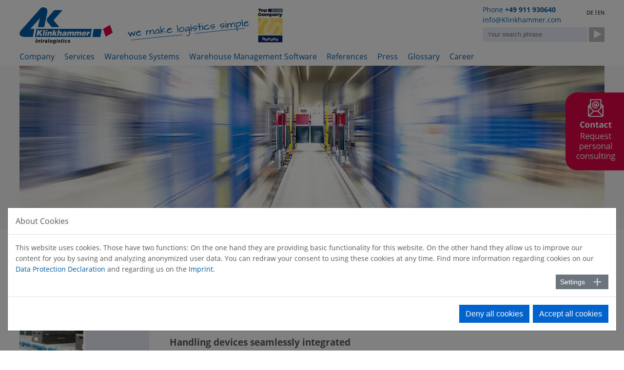

--- FILE ---
content_type: text/html; charset=utf-8
request_url: https://www.klinkhammer.com/en/glossary/handling-machines
body_size: 10650
content:
<!DOCTYPE html> <html lang="en"> <head> <meta charset="utf-8"> <!-- developed by hgs5 gmbh - www.hgs5.de This website is powered by TYPO3 - inspiring people to share! TYPO3 is a free open source Content Management Framework initially created by Kasper Skaarhoj and licensed under GNU/GPL. TYPO3 is copyright 1998-2026 of Kasper Skaarhoj. Extensions are copyright of their respective owners. Information and contribution at https://typo3.org/ --> <link rel="icon" href="/typo3conf/ext/kh_main/Resources/Public/Gfx/favicon.ico" type="image/vnd.microsoft.icon"> <title>Handling devices</title> <meta name="generator" content="TYPO3 CMS">
<meta name="description" content="These devices are mostly used for handling totes or similar packaging units for stacking or destacking. Not only industrial robots are used, but also portals which can be traversed in several axes.">
<meta name="robots" content="all,index,follow">
<meta name="viewport" content="width=device-width,initial-scale=1.0,maximum-scale=1.0,user-scalable=yes">
<meta name="keywords" content="Handling devices">
<meta name="twitter:card" content="summary">
<meta name="revisit-after" content="7 days">
<meta name="color-scheme" content="light">  <link rel="stylesheet" href="/typo3temp/assets/compressed/merged-3c96fb4dc69bf83e6620a78486537882-min.css.gz?1769411340" media="all">
     	<script type="application/ld+json">
		{
		"@context": "https://schema.org",
		"@type": "Organization",
		"name": "Klinkhammer Intralogistics GmbH",
		"url": "https://www.klinkhammer.com/",
		"logo": "https://www.klinkhammer.com/fileadmin/Resources/Gfx/Klinkhammer-Logo.svg",
		"sameAs": [
			"https://www.facebook.com/klinkhammerGroup/",
			"https://www.instagram.com/klinkhammer_intralogistics/",
			"https://de.linkedin.com/company/klinkhammer-intralogistics-gmbh"
		]
		}
	</script><meta property="og:url" content="https://www.klinkhammer.com/en/glossary/handling-machines" /><meta property="og:title" content="Handling Machines - Klinkhammer - innovative Intralogistik und Lagerlogistik" /><meta property="og:description" content="These devices are mostly used for handling totes or similar packaging units for stacking or destacking. Not only industrial robots are used, but also portals which can be traversed in several axes." />		<script async="">
			// Google Tag Manager - Standard
			window.dataLayer = window.dataLayer || [];
			function gtag(){dataLayer.push(arguments);}

			gtag('consent', 'default', {
				'ad_storage': 'denied',
				'ad_user_data': 'denied',
				'ad_personalization': 'denied',
				'analytics_storage': 'denied',
				'personalization_storage': 'denied',
				'functionality_storage': 'denied',
				'security_storage': 'granted'
			});
			gtag('set', 'ads_data_redaction', true);
			gtag('set', 'url_passthrough', true);
		</script>
<link rel="canonical" href="https://www.klinkhammer.com/en/glossary/handling-machines"/>

<link rel="alternate" hreflang="de-DE" href="https://www.klinkhammer.com/materialfluss-lexikon/handlingsgeraete"/>
<link rel="alternate" hreflang="en-EN" href="https://www.klinkhammer.com/en/glossary/handling-machines"/>
<link rel="alternate" hreflang="x-default" href="https://www.klinkhammer.com/materialfluss-lexikon/handlingsgeraete"/> </head> <body class="layout_special"> <div id="MobileBackground"></div> <div id="Header"> <div id="HeaderLogo"><div class="logo_item_01" ><a href="/en/"><img src="/fileadmin/Resources/Gfx/Klinkhammer-Logo.svg" width="300" height="110" loading="lazy" alt="Klinkhammer-Logo" ></a></div><div class="logo_item_02 desktop" ><img src="/fileadmin/Resources/Gfx/50-Years-Claim.svg" width="261" height="54" loading="lazy" alt="Klinkhammer 50 Years Claim" title="Klinkhammer 50 Years Claim" ></div><div class="logo_item_03" ><img src="/fileadmin/user_upload/Partnerlogos/kununu_TopCompanyBadge_2026_RGB.png" width="600" height="791" loading="lazy" alt="" ></div></div> <div id="HeaderInfo"> <nav id="LanguageNavigation"><ul><li class="FirstItem"><a href="/materialfluss-lexikon/handlingsgeraete">DE</a></li><li class="LastItem"><a href="/en/glossary/handling-machines">EN</a></li></ul></nav> <div id="HeaderPhone" class="blau"> <div id="c7570" class="frame frame-0 frame-type-text frame-layout-0 frame-space-position-inner " > <div class="ContentTextblock"> <p>Phone<strong>&nbsp;</strong><a href="tel:+49911930640" title="Call us!"><strong>+49 911 930640</strong></a><br><a href="#" data-mailto-token="lzhksn9hmenZJkhmjgzlldq-bnl" data-mailto-vector="-1">info@Klinkhammer.com</a></p> </div> </div> </div> <div class="fixfloat"></div> <div id="c3793" class="frame frame-0 frame-type-list frame-layout-0 " > <div class="tx-kesearch-pi1">
	
	<form method="get" id="form_kesearch_pi1" name="form_kesearch_pi1"  action="/en/search">

		<fieldset class="kesearch_searchbox">
			
			
			

			<div class="kesearchbox">
				<input type="text" id="ke_search_sword" name="tx_kesearch_pi1[sword]" value="" placeholder="Your search phrase" />
				<input type="image" id="kesearch_submit" src="/typo3conf/ext/kh_main/Resources/Public/Gfx/kesearch_submit.png" alt="" class="submit" />
				<div class="clearer">&nbsp;</div>
			</div>

			
				<input id="kesearchpagenumber" type="hidden" name="tx_kesearch_pi1[page]" value="1" />
			
			<input id="resetFilters" type="hidden" name="tx_kesearch_pi1[resetFilters]" value="0" />
            
			

			

			<span class="resetbutt"><a href="/en/search" class="resetButton"><span>Reset</span></a></span>
			<span class="submitbutt"><input type="submit" value="Find" /></span>
		</fieldset>
	</form>

</div>
 </div> </div> <div class="fixfloat"></div> <nav id="MainNavigation"><ul><li class="hasSub FirstItem"><a href="/en/company/klinkhammer-group" class="FirstLevel" title="Company">Company</a><ul class="SecondLevel"><span><li class="FirstItem"><a href="/en/company/klinkhammer-group" class="SecondLevel" title="Klinkhammer Group">Klinkhammer Group</a></li><li><a href="/en/company/contacts" class="SecondLevel" title="Contacts">Contacts</a></li><li><a href="/en/company/philosophy" class="SecondLevel" title="Philosophy">Philosophy</a></li><li class="LastItem"><a href="/en/company/downloads" class="SecondLevel" title="Downloads">Downloads</a></li></span></ul></li><li class="hasSub"><a href="/en/services/general-contractor" class="FirstLevel" title="Services">Services</a><ul class="SecondLevel"><span><li class="FirstItem"><a href="/en/services/logistics-planning" class="SecondLevel" title="Logistics Planning">Logistics Planning</a></li><li><a href="/en/services/general-contractor" class="SecondLevel" title="General Contractor">General Contractor</a></li><li><a href="/en/warehouse-systems" class="SecondLevel" title="Warehouse systems - plant engineering">Warehouse systems - plant engineering</a></li><li><a href="/en/services/retrofit" class="SecondLevel" title="Retrofit">Retrofit</a></li><li class="hasSub LastItem"><a href="/en/services/service24" class="SecondLevel" title="Service24">Service24</a><ul class="ThirdLevel"><li class="FirstItem"><a href="/en/services/service24/hotline-remote-maintenance" class="ThirdLevel" title="Help Desk - Remote Maintenance">Help Desk - Remote Maintenance</a></li><li><a href="/en/services/service24/maintenance-spare-parts-supply" class="ThirdLevel" title="Maintenance - Spare Parts Supply">Maintenance - Spare Parts Supply</a></li><li class="LastItem"><a href="/en/services/service24/on-site-service-training" class="ThirdLevel" title="On-Site-Service - Training">On-Site-Service - Training</a></li></ul></li></span></ul></li><li class="hasSub"><a href="/en/warehouse-systems" class="FirstLevel" title="Warehouse Systems">Warehouse Systems</a><ul class="SecondLevel"><span><li class="FirstItem"><a href="/en/warehouse-systems/robotic-systems" class="SecondLevel" title="Robotic-Systems">Robotic-Systems</a></li><li><a href="/en/warehouse-systems/high-bay-warehouse" class="SecondLevel" title="High-Bay Warehouse">High-Bay Warehouse</a></li><li><a href="/en/warehouse-systems/small-parts-warehouse" class="SecondLevel" title="Small-Parts Warehouse">Small-Parts Warehouse</a></li><li class="hasSub"><a href="/en/glossary/shuttle-systems" class="SecondLevel" title="Shuttle-System">Shuttle-System</a><ul class="ThirdLevel"><li class="FirstItem"><a href="/en/warehouse-systems/shuttle-system/exotec-shuttle-robots" class="ThirdLevel" title="Exotec-Robots">Exotec-Robots</a></li><li class="LastItem"><a href="/en/warehouse-systems/shuttle-system/klincat-multilevel-shuttle-system" class="ThirdLevel" title="KlinCAT multilevel shuttle system">KlinCAT multilevel shuttle system</a></li></ul></li><li><a href="/en/warehouse-systems/conveyors" class="SecondLevel" title="Conveyors">Conveyors</a></li><li class="hasSub"><a href="/en/warehouse-systems/order-picking-technology" class="SecondLevel" title="Order Picking Technology">Order Picking Technology</a><ul class="ThirdLevel"><li class="LastItem"><a href="/en/warehouse-systems/order-picking-technology/robotic-piece-picking" class="ThirdLevel" title="Robotic Piece Picking">Robotic Piece Picking</a></li></ul></li><li class="LastItem"><a href="/en/warehouse-systems/system-control-/-visualisation" class="SecondLevel" title="System Control / Visualisation">System Control / Visualisation</a></li></span></ul></li><li class="hasSub"><a href="/en/warehouse-management-software" class="FirstLevel" title="Warehouse Management Software">Warehouse Management Software</a><ul class="SecondLevel"><span><li class="hasSub FirstItem"><a href="/en/warehouse-management-software/klinkware-wms" class="SecondLevel" title="KlinkWARE WMS">KlinkWARE WMS</a><ul class="ThirdLevel"><li class="FirstItem"><a href="/en/warehouse-management-software/klinkware-wms/interfaces" class="ThirdLevel" title="Interfaces">Interfaces</a></li><li><a href="/en/warehouse-management-software/klinkware-wms/control-station" class="ThirdLevel" title="Control Station">Control Station</a></li><li><a href="/en/warehouse-management-software/klinkware-wms/material-flow" class="ThirdLevel" title="Material Flow">Material Flow</a></li><li><a href="/en/warehouse-management-software/klinkware-wms/technology" class="ThirdLevel" title="Technology">Technology</a></li><li><a href="/en/warehouse-management-software/klinkware-wms/master-data-ambient-and-storage-conditions" class="ThirdLevel" title="Master Data, Ambient- and Storage Conditions">Master Data, Ambient- and Storage Conditions</a></li><li><a href="/en/warehouse-management-software/klinkware-wms/receipt-of-goods-cross-docking-stock-formation" class="ThirdLevel" title="Receipt of Goods, Cross Docking &amp; Stock Formation">Receipt of Goods, Cross Docking & Stock Formation</a></li><li><a href="/en/warehouse-management-software/klinkware-wms/storage-relocation" class="ThirdLevel" title="Storage &amp; Relocation">Storage & Relocation</a></li><li><a href="/en/warehouse-management-software/klinkware-wms/replenishment-control-quality-assurance" class="ThirdLevel" title="Replenishment Control &amp; Quality Assurance">Replenishment Control & Quality Assurance</a></li><li><a href="/en/warehouse-management-software/klinkware-wms/delivery-order-management-order-picking" class="ThirdLevel" title="Delivery Order Management &amp; Order Picking">Delivery Order Management & Order Picking</a></li><li><a href="/en/warehouse-management-software/klinkware-wms/value-added-services-consolidation-packaging" class="ThirdLevel" title="Value-Added Services, Consolidation &amp; Packaging">Value-Added Services, Consolidation & Packaging</a></li><li class="LastItem"><a href="/en/warehouse-management-software/klinkware-wms/shipping-inventory" class="ThirdLevel" title="Shipping &amp; Inventory">Shipping & Inventory</a></li></ul></li><li><a href="/en/warehouse-systems/system-control-/-visualisation" class="SecondLevel" title="KlinkVISION">KlinkVISION</a></li><li class="LastItem"><a href="/en/warehouse-management-software/sap-ewm" class="SecondLevel" title="SAP EWM">SAP EWM</a></li></span></ul></li><li class="hasSub"><a href="/en/references/list-of-references" class="FirstLevel" title="References">References</a><ul class="SecondLevel"><span><li class="FirstItem"><a href="/en/references/list-of-references" class="SecondLevel" title="List of References">List of References</a></li><li><a href="/en/references/food" class="SecondLevel" title="Food">Food</a></li><li><a href="/en/references/cold-/-deep-freeze-storage" class="SecondLevel" title="Cold / Deep Freeze Storage">Cold / Deep Freeze Storage</a></li><li><a href="/en/references/pharmaceutical-chemical-industry-1" class="SecondLevel" title="Pharmaceutical &amp; Chemical Industry">Pharmaceutical & Chemical Industry</a></li><li><a href="/en/references/production" class="SecondLevel" title="Production">Production</a></li><li><a href="/en/references/trade" class="SecondLevel" title="Trade">Trade</a></li><li class="LastItem"><a href="/en/references/automotive" class="SecondLevel" title="Automotive">Automotive</a></li></span></ul></li><li class="hasSub"><a href="/en/press/press-releases" class="FirstLevel" title="Press">Press</a><ul class="SecondLevel"><span><li class="FirstItem"><a href="/en/press/article" class="SecondLevel" title="Article">Article</a></li><li class="LastItem"><a href="/en/press/press-releases" class="SecondLevel" title="press-releases">press-releases</a></li></span></ul></li><li><a href="/en/glossary" class="FirstLevel" title="Glossary">Glossary</a></li><li class="LastItem"><a href="/en/company/career" class="FirstLevel" title="Career">Career</a></li></ul></nav> <div id="SearchMobileButton"></div> <div id="NavigationMobileButton"></div> </div> <div id="Teaser" class="BgGrau"> <div id="c2433" class="frame frame-0 frame-type-list frame-layout-0 " > <div class="tx-ws-flexslider"> <div id="flexslider-2433" class="flexslider "> <ul class="slides"> <li> <div class="slidercontent wsflexslider-style1"> <img title="Materialfluss Klinkhammer" alt="Klinkhammer Materialflussspezialist" src="/fileadmin/user_upload/Bilder_Header-1200px/Klinkhammer_Materialfluss-Header.jpg" width="1200" height="335"/> <div class="caption-wrapper caption-align-left"> </div> </div> </li> </ul> </div> </div> </div> </div> <div id="Content"> <div id="c4254" class="frame Abschlusslinie frame-type-Container-1-3-Cols frame-layout-0 " > <div class="Grid Grid-1-3" > <div class="col Grid-1-3-col1" > <div id="c4253" class="frame frame-0 frame-type-textpic frame-layout-0 " > <div class="ce-textpic ce-left ce-intext ce-nowrap"> <div class="ce-gallery" data-ce-columns="1" data-ce-images="1"> <div class="ce-row"> <div class="ce-column"> <figure class="image"> <img class="image-embed-item" src="/fileadmin/user_upload/Handlingsgeraete.jpg" width="285" height="240" loading="lazy" alt=""/> </figure> </div> </div> </div> </div> </div> </div> <div class="col Grid-1-3-col2 col-last" > <div id="c4252" class="frame frame-0 frame-type-text frame-layout-0 " > <header class="csc-header"> <h1 class=""> Handling devices </h1> </header> <div class="ContentTextblock"> <p>These devices are mostly used for handling totes or similar packaging units for stacking or destacking. Not only industrial robots are used, but also self-designed portals which can be traversed in several axes. </p> <p><strong>Handling devices seamlessly integrated </strong><br>Our MFC (material flow computer) communicates either directly with the control systems or with the devices via the lower-level control of the connected conveyors. At BIG and Lantmännen, robots are used which stack cardboard boxes from production lines onto pallets. Each packaging unit is commissioned stating the packaging pattern and hence palletized by the device. At BIG, the article and the associated cardboard box type are notified, at Lantmännen, each cardboard box features a barcode label which is scanned when the box is delivered to the robot. Portal devices are employed at Dräxlmaier. Here, the totes are depalletized from stacks onto pallets or shipping containers are stacked onto pallets and support frames. In this case as well, corresponding stacking patterns are created by sequencing (order picking sequence) as different container quantities entail different stacking schemes. The handling devices in the JIT/JIS warehouses are designed redundantly to be able to continue (de-)palletising and sequencing when a device fails. At Dräxlmaier, both devices are used simultaneously - one for depalletizing, one for palletising. In case of a failure, automatic storage is no longer continued and the device takes on the tasks for automatic shipping. </p> <p><a href="/en/glossary"><em>(back to overview)</em></a></p> </div> </div> </div> <div class="fixfloat"></div> </div> </div> </div> <div id="SocialMedia"> <div id="c13923" class="frame frame-0 frame-type-image frame-layout-0 frame-space-position-inner " > <div class="ce-image ce-left ce-above"> <div class="ce-gallery" data-ce-columns="6" data-ce-images="6"> <div class="ce-row"> <div class="ce-column"> <figure class="image"> <a href="https://www.youtube.com/user/klinkhammergroup" target="_blank" rel="noreferrer"> <img class="image-embed-item" src="/fileadmin/_processed_/2/8/csm_YouTube_32e4012e19.png" width="25" height="24" loading="lazy" alt=""/> </a> </figure> </div> <div class="ce-column"> <figure class="image"> <a href="https://www.facebook.com/klinkhammerGroup/?fref=ts" target="_blank" rel="noreferrer"> <img class="image-embed-item" src="/fileadmin/_processed_/a/6/csm_Facebook_f6a959e3b3.png" width="25" height="24" loading="lazy" alt=""/> </a> </figure> </div> <div class="ce-column"> <figure class="image"> <a href="https://www.xing.com/companies/klinkhammerintralogisticsgmbh" target="_blank" rel="noreferrer"> <img class="image-embed-item" src="/fileadmin/_processed_/6/d/csm_Xing_06d231828e.png" width="25" height="24" loading="lazy" alt=""/> </a> </figure> </div> <div class="ce-column"> <figure class="image"> <a href="http://www.maschinenmarkt.vogel.de/klinkhammer-f-c3-b6rderanlagen-gmbh/firma/161522/" target="_blank" rel="noreferrer"> <img class="image-embed-item" src="/fileadmin/_processed_/d/d/csm_MM_10072d6edb.png" width="25" height="24" loading="lazy" alt=""/> </a> </figure> </div> <div class="ce-column"> <figure class="image"> <a href="https://de.linkedin.com/company/klinkhammer-intralogistics-gmbh"> <img class="image-embed-item" src="/fileadmin/_processed_/9/c/csm_LinkIn_fd5f282d3d.png" width="" height="" loading="lazy" alt=""/> </a> </figure> </div> <div class="ce-column"> <figure class="image"> <a href="https://www.instagram.com/klinkhammer_intralogistics/" target="_blank" rel="noreferrer"> <img class="image-embed-item" src="/fileadmin/_processed_/a/f/csm_instagram_2ee7e6922c.png" width="25" height="25" loading="lazy" alt=""/> </a> </figure> </div> </div> </div> </div> </div> <div id="SocialMediaUser"> <div xmlns:rx="http://typo3.org/ns/Reelworx/RxShariff/ViewHelper"> <span class="Title">Teilen:</span> <div data-theme="white" data-lang="de" data-mail-url="mailto:" data-backend-url="/en/glossary/handling-machines?eID=shariff&amp;cHash=e84e386709c3ffa2b74064bcc54600e9" data-services="[&quot;facebook&quot;,&quot;xing&quot;,&quot;linkedin&quot;,&quot;twitter&quot;,&quot;mail&quot;]" class="shariff"></div> </div> </div> <nav id="FooterNavigation"><ul><li><a href="/en/info/imprint">Imprint</a></li><li><a href="/en/company/contacts">Contact</a></li><li><a href="/en/info/legal-notices">Legal Notices</a></li><li><a href="/en/info/data-protection">Data Protection</a></li></ul></nav> <div class="fixfloat"></div> <br /><p class="align-center"><span style="cursor:pointer;color:#005ea8" id="OpenCookieman" >Cookie Settings</span></p> </div> <div id="Footer"> <div id="c2274" class="frame frame-0 frame-type-Container-6-Cols frame-layout-0 " > <div class="Grid Grid-1-1-1-1-1-1" > <div class="col Grid-1-1-1-1-1-1-col" > <div id="c2273" class="frame frame-0 frame-type-menu_subpages frame-layout-0 " > <header class="csc-header"> <h4 class=""> <a href="/en/company/klinkhammer-group"> Company </a> </h4> </header> <ul> <li> <a href="/en/company/klinkhammer-group" title="Klinkhammer Group"> <span>Klinkhammer Group</span> </a> </li> <li> <a href="/en/company/contacts" title="Contacts"> <span>Contacts</span> </a> </li> <li> <a href="/en/company/philosophy" title="Philosophy"> <span>Philosophy</span> </a> </li> <li> <a href="/en/company/downloads" title="Downloads"> <span>Downloads</span> </a> </li> </ul> </div> </div> <div class="col Grid-1-1-1-1-1-1-col" > <div id="c2272" class="frame frame-0 frame-type-menu_subpages frame-layout-0 " > <header class="csc-header"> <h4 class=""> <a href="/en/services/general-contractor"> Services </a> </h4> </header> <ul> <li> <a href="/en/services/logistics-planning" title="Logistics Planning"> <span>Logistics Planning</span> </a> </li> <li> <a href="/en/services/general-contractor" title="General Contractor"> <span>General Contractor</span> </a> </li> <li> <a href="/en/warehouse-systems" title="Warehouse systems - plant engineering"> <span>Warehouse systems - plant engineering</span> </a> </li> <li> <a href="/en/services/retrofit" title="Retrofit"> <span>Retrofit</span> </a> </li> <li> <a href="/en/services/service24" title="Service24"> <span>Service24</span> </a> </li> </ul> </div> </div> <div class="col Grid-1-1-1-1-1-1-col" > <div id="c2271" class="frame frame-0 frame-type-menu_subpages frame-layout-0 " > <header class="csc-header"> <h4 class=""> <a href="/en/warehouse-systems/high-bay-warehouse"> Warehouse Systems </a> </h4> </header> <ul> <li> <a href="/en/warehouse-systems/robotic-systems" title="Robotic-Systems"> <span>Robotic-Systems</span> </a> </li> <li> <a href="/en/warehouse-systems/high-bay-warehouse" title="High-Bay Warehouse"> <span>High-Bay Warehouse</span> </a> </li> <li> <a href="/en/warehouse-systems/small-parts-warehouse" title="Small-Parts Warehouse"> <span>Small-Parts Warehouse</span> </a> </li> <li> <a href="/en/glossary/shuttle-systems" title="Shuttle-System"> <span>Shuttle-System</span> </a> </li> <li> <a href="/en/warehouse-systems/conveyors" title="Conveyors"> <span>Conveyors</span> </a> </li> <li> <a href="/en/warehouse-systems/order-picking-technology" title="Order Picking Technology"> <span>Order Picking Technology</span> </a> </li> <li> <a href="/en/warehouse-systems/system-control-/-visualisation" title="System Control / Visualisation"> <span>System Control / Visualisation</span> </a> </li> </ul> </div> </div> <div class="col Grid-1-1-1-1-1-1-col" > <div id="c2269" class="frame frame-0 frame-type-menu_subpages frame-layout-0 " > <header class="csc-header"> <h4 class=""> <a href="http://www.klinkhammer.com/en/lagerverwaltungssoftware/"> Warehouse-Management-Software </a> </h4> </header> <ul> <li> <a href="/en/warehouse-management-software/klinkware-wms" title="KlinkWARE WMS"> <span>KlinkWARE WMS</span> </a> </li> <li> <a href="/en/warehouse-systems/system-control-/-visualisation" title="KlinkVISION"> <span>KlinkVISION</span> </a> </li> <li> <a href="/en/warehouse-management-software/sap-ewm" title="SAP EWM"> <span>SAP EWM</span> </a> </li> </ul> </div> </div> <div class="col Grid-1-1-1-1-1-1-col" > <div id="c2270" class="frame frame-0 frame-type-menu_subpages frame-layout-0 " > <header class="csc-header"> <h4 class=""> <a href="/en/services/service24"> Service24 </a> </h4> </header> <ul> <li> <a href="/en/services/service24/hotline-remote-maintenance" title="Help Desk - Remote Maintenance"> <span>Help Desk - Remote Maintenance</span> </a> </li> <li> <a href="/en/services/service24/maintenance-spare-parts-supply" title="Maintenance - Spare Parts Supply"> <span>Maintenance - Spare Parts Supply</span> </a> </li> <li> <a href="/en/services/service24/on-site-service-training" title="On-Site-Service - Training"> <span>On-Site-Service - Training</span> </a> </li> </ul> </div> </div> <div class="col Grid-1-1-1-1-1-1-col col-last" > <div id="c2268" class="frame frame-0 frame-type-menu_subpages frame-layout-0 " > <header class="csc-header"> <h4 class=""> <a href="/en/references/list-of-references"> References </a> </h4> </header> <ul> <li> <a href="/en/references/list-of-references" title="List of References"> <span>List of References</span> </a> </li> <li> <a href="/en/references/food" title="Food"> <span>Food</span> </a> </li> <li> <a href="/en/references/cold-/-deep-freeze-storage" title="Cold / Deep Freeze Storage"> <span>Cold / Deep Freeze Storage</span> </a> </li> <li> <a href="/en/references/pharmaceutical-chemical-industry-1" title="Pharmaceutical &amp; Chemical Industry"> <span>Pharmaceutical &amp; Chemical Industry</span> </a> </li> <li> <a href="/en/references/production" title="Production"> <span>Production</span> </a> </li> <li> <a href="/en/references/trade" title="Trade"> <span>Trade</span> </a> </li> <li> <a href="/en/references/automotive" title="Automotive"> <span>Automotive</span> </a> </li> </ul> </div> </div> <div class="fixfloat"></div> </div> </div> <div class="fixfloat"> </div> </div> <div id="ContactSidebar" class="Lang-1"> <div id="ContactSidebarOpenButton"></div> <div id="ContactSidebarContent"> <div id="c11729" class="frame frame-0 frame-type-powermail_pi1 frame-layout-0 frame-space-position-inner " > <div class="tx-powermail"><div class="container-fluid"><form data-powermail-validate="data-powermail-validate" data-validate="html5" enctype="multipart/form-data" method="post" name="field" class="powermail_form powermail_form_11 nolabel  " action="/en/glossary/handling-machines?tx_powermail_pi1%5Baction%5D=checkCreate&amp;tx_powermail_pi1%5Bcontroller%5D=Form&amp;cHash=1459e97f61e72e80c7fd7d366fa1d834#c11729"><div><input type="hidden" name="tx_powermail_pi1[__referrer][@extension]" value="Powermail" /><input type="hidden" name="tx_powermail_pi1[__referrer][@controller]" value="Form" /><input type="hidden" name="tx_powermail_pi1[__referrer][@action]" value="form" /><input type="hidden" name="tx_powermail_pi1[__referrer][arguments]" value="YTowOnt961b62e20d461711b9fa47bc3dddf21364c7a7c64" /><input type="hidden" name="tx_powermail_pi1[__referrer][@request]" value="{&quot;@extension&quot;:&quot;Powermail&quot;,&quot;@controller&quot;:&quot;Form&quot;,&quot;@action&quot;:&quot;form&quot;}5fe259e7230f4b20b5e3589e06f4f4ca5ebc4d1e" /><input type="hidden" name="tx_powermail_pi1[__trustedProperties]" value="{&quot;field&quot;:{&quot;anrede&quot;:1,&quot;nachname&quot;:1,&quot;firma&quot;:1,&quot;stadt&quot;:1,&quot;e_mail_adresse&quot;:1,&quot;telefon&quot;:1,&quot;nachricht&quot;:1,&quot;datenschutz&quot;:[1],&quot;__hp&quot;:1},&quot;mail&quot;:{&quot;form&quot;:1}}e049b075563dc194daa2a983d990d70b245d116d" /></div><fieldset class="powermail_fieldset powermail_fieldset_27 nolabel"><div class="powermail_fieldwrap powermail_fieldwrap_type_input powermail_fieldwrap_anrede nolabel "><div class="powermail_field"><input placeholder="Salution" class="powermail_input  " id="powermail_field_anrede" type="text" name="tx_powermail_pi1[field][anrede]" value="" /></div></div><div class="powermail_fieldwrap powermail_fieldwrap_type_input powermail_fieldwrap_nachname nolabel "><div class="powermail_field"><input required="required" aria-required="true" data-powermail-required-message="This field must be filled!" placeholder="Second name *" class="powermail_input  " id="powermail_field_nachname" type="text" name="tx_powermail_pi1[field][nachname]" value="" /></div></div><div class="powermail_fieldwrap powermail_fieldwrap_type_input powermail_fieldwrap_firma nolabel "><div class="powermail_field"><input placeholder="Company" class="powermail_input  " id="powermail_field_firma" type="text" name="tx_powermail_pi1[field][firma]" value="" /></div></div><div class="powermail_fieldwrap powermail_fieldwrap_type_input powermail_fieldwrap_stadt nolabel "><div class="powermail_field"><input placeholder="Stadt" class="powermail_input  " id="powermail_field_stadt" type="text" name="tx_powermail_pi1[field][stadt]" value="" /></div></div><div class="powermail_fieldwrap powermail_fieldwrap_type_input powermail_fieldwrap_e_mail_adresse nolabel "><div class="powermail_field"><input required="required" aria-required="true" data-powermail-required-message="This field must be filled!" data-powermail-error-message="This is not a valid email address!" placeholder="Email *" class="powermail_input  " id="powermail_field_e_mail_adresse" type="email" name="tx_powermail_pi1[field][e_mail_adresse]" value="" /></div></div><div class="powermail_fieldwrap powermail_fieldwrap_type_input powermail_fieldwrap_telefon nolabel "><div class="powermail_field"><input placeholder="Phone" class="powermail_input  " id="powermail_field_telefon" type="text" name="tx_powermail_pi1[field][telefon]" value="" /></div></div><div class="powermail_fieldwrap powermail_fieldwrap_type_textarea powermail_fieldwrap_nachricht nolabel "><div class="powermail_field"><textarea required="required" aria-required="true" data-powermail-required-message="This field must be filled!" rows="5" cols="20" placeholder="Message *" class="powermail_textarea  " id="powermail_field_nachricht" name="tx_powermail_pi1[field][nachricht]"></textarea></div></div><div class="powermail_fieldwrap powermail_fieldwrap_type_text powermail_fieldwrap_uid219  "><div class="powermail_field ">
		Please fill in the result of the mathematical equation as numeral.
	</div></div><div class="powermail_fieldwrap powermail_fieldwrap_type_recaptcha powermail_fieldwrap_captcha  "><label class="powermail_label" title="">
            Captcha
            <span class="mandatory">*</span></label><div class="powermail_field"><script type="module"
        src="https://cdn.jsdelivr.net/npm/friendly-challenge@0.9.8/widget.module.min.js"
        async defer></script><script nomodule src="https://cdn.jsdelivr.net/npm/friendly-challenge@0.9.8/widget.min.js"
        async defer></script><div class="frc-captcha" data-sitekey="FCMPC29LLONC1G1P" data-lang="en"></div></div></div><div class="powermail_fieldwrap powermail_fieldwrap_type_submit powermail_fieldwrap_absenden  "><div class="powermail_field "><input class="powermail_submit" type="submit" value="Send Message" /></div></div><div class="powermail_fieldwrap powermail_fieldwrap_type_check powermail_fieldwrap_datenschutz nolabel "><div class="powermail_field"><div class="checkbox "><label><input type="hidden" name="tx_powermail_pi1[field][datenschutz]" value="" /><input required="required" aria-required="true" data-powermail-required-message="This field must be filled!" data-powermail-errors-container=".powermail_field_error_container_datenschutz" data-powermail-class-handler=".powermail_fieldwrap_datenschutz &gt; div &gt; div" class="powermail_checkbox powermail_checkbox_198" id="powermail_field_datenschutz_1" type="checkbox" name="tx_powermail_pi1[field][datenschutz][]" value="einverstanden" />
					I agree that my data (name, email, telephone number) is collected, processed, used and stored for the following purpose: To receive interesting news by email regarding services and actions. I am aware that I may revoke my consent with effect for the future. I may do this either electronically or by letter to the company Klinkhammer. In the event of a revocation my data is deleted at Klinkhammer upon receipt of the revocation declaration. <a href="/en/info/data-protection">Data protection</a></label></div><div class="powermail_field_error_container powermail_field_error_container_datenschutz"></div></div></div></fieldset><input class="powermail_form_uid" type="hidden" name="tx_powermail_pi1[mail][form]" value="11" /><div style="margin-left: -99999px; position: absolute;"><label for="powermail_hp_11">
			Don&#039;t fill this field!
		</label><input autocomplete="new-powermail-hp-11" aria-hidden="true" id="powermail_hp_11" tabindex="-1" type="text" name="tx_powermail_pi1[field][__hp]" value="" /></div></form></div></div>
 </div> </div> <div class="fixfloat"> </div> </div> <div id="cookieman-modal" data-cookieman-showonce="1" data-cookieman-settings="{&quot;groups&quot;:{&quot;mandatory&quot;:{&quot;preselected&quot;:true,&quot;disabled&quot;:true,&quot;trackingObjects&quot;:[&quot;CookieConsent&quot;,&quot;fe_typo_user&quot;]},&quot;marketing&quot;:{&quot;respectDnt&quot;:true,&quot;showDntMessage&quot;:true,&quot;trackingObjects&quot;:[&quot;GoogleTagManager&quot;]}},&quot;trackingObjects&quot;:{&quot;CookieConsent&quot;:{&quot;show&quot;:{&quot;CookieConsent&quot;:{&quot;duration&quot;:&quot;1&quot;,&quot;durationUnit&quot;:&quot;year&quot;,&quot;type&quot;:&quot;cookie_http+html&quot;,&quot;provider&quot;:&quot;Website&quot;}}},&quot;Bing&quot;:{&quot;inject&quot;:&quot; \u003Cscript data-what=\&quot;Bing\&quot; src=\&quot;\/typo3conf\/ext\/cookieman\/Resources\/Public\/Js\/Injects\/example-inject.js\&quot;\u003E\u003C\/script\u003E&quot;,&quot;show&quot;:{&quot;MUID&quot;:{&quot;duration&quot;:&quot;1&quot;,&quot;durationUnit&quot;:&quot;year&quot;,&quot;type&quot;:&quot;cookie_http+html&quot;,&quot;provider&quot;:&quot;Bing&quot;},&quot;MUIDB&quot;:{&quot;duration&quot;:&quot;1&quot;,&quot;durationUnit&quot;:&quot;year&quot;,&quot;type&quot;:&quot;cookie_http+html&quot;,&quot;provider&quot;:&quot;Bing&quot;}}},&quot;etracker&quot;:{&quot;inject&quot;:&quot; \u003Cscript\u003E\n _etracker.enableCookies()\n \u003C\/script\u003E&quot;,&quot;show&quot;:{&quot;cntcookie&quot;:{&quot;duration&quot;:&quot;4&quot;,&quot;durationUnit&quot;:&quot;years&quot;,&quot;type&quot;:&quot;cookie_http+html&quot;,&quot;provider&quot;:&quot;etracker&quot;},&quot;GS3_v&quot;:{&quot;duration&quot;:&quot;1&quot;,&quot;durationUnit&quot;:&quot;years&quot;,&quot;type&quot;:&quot;cookie_http+html&quot;,&quot;provider&quot;:&quot;etracker&quot;},&quot;_et_coid&quot;:{&quot;duration&quot;:&quot;2&quot;,&quot;durationUnit&quot;:&quot;years&quot;,&quot;type&quot;:&quot;cookie_http+html&quot;,&quot;provider&quot;:&quot;etracker&quot;},&quot;et_oi_v2&quot;:{&quot;duration&quot;:&quot;50&quot;,&quot;durationUnit&quot;:&quot;years&quot;,&quot;type&quot;:&quot;cookie_http+html&quot;,&quot;provider&quot;:&quot;etracker&quot;},&quot;et_oip&quot;:{&quot;duration&quot;:&quot;50&quot;,&quot;durationUnit&quot;:&quot;years&quot;,&quot;type&quot;:&quot;cookie_http+html&quot;,&quot;provider&quot;:&quot;etracker&quot;},&quot;et_allow_cookies&quot;:{&quot;duration&quot;:&quot;16&quot;,&quot;durationUnit&quot;:&quot;months&quot;,&quot;type&quot;:&quot;cookie_http+html&quot;,&quot;provider&quot;:&quot;etracker&quot;},&quot;isSdEnabled&quot;:{&quot;duration&quot;:&quot;1&quot;,&quot;durationUnit&quot;:&quot;day&quot;,&quot;type&quot;:&quot;cookie_http+html&quot;,&quot;provider&quot;:&quot;etracker&quot;},&quot;BT_ctst&quot;:{&quot;duration&quot;:&quot;&quot;,&quot;durationUnit&quot;:&quot;session&quot;,&quot;type&quot;:&quot;cookie_http+html&quot;,&quot;provider&quot;:&quot;etracker&quot;},&quot;BT_sdc&quot;:{&quot;duration&quot;:&quot;&quot;,&quot;durationUnit&quot;:&quot;session&quot;,&quot;type&quot;:&quot;cookie_http+html&quot;,&quot;provider&quot;:&quot;etracker&quot;},&quot;BT_pdc&quot;:{&quot;duration&quot;:&quot;1&quot;,&quot;durationUnit&quot;:&quot;year&quot;,&quot;type&quot;:&quot;cookie_http+html&quot;,&quot;provider&quot;:&quot;etracker&quot;},&quot;BT_ecl&quot;:{&quot;duration&quot;:&quot;30&quot;,&quot;durationUnit&quot;:&quot;days&quot;,&quot;type&quot;:&quot;cookie_http+html&quot;,&quot;provider&quot;:&quot;etracker&quot;},&quot;et_scroll_depth&quot;:{&quot;duration&quot;:&quot;&quot;,&quot;durationUnit&quot;:&quot;&quot;,&quot;type&quot;:&quot;localstorage&quot;,&quot;provider&quot;:&quot;etracker&quot;},&quot;targetingAPISession&quot;:{&quot;duration&quot;:&quot;&quot;,&quot;durationUnit&quot;:&quot;&quot;,&quot;type&quot;:&quot;localstorage&quot;,&quot;provider&quot;:&quot;etracker&quot;},&quot;_et_coid--localstorage&quot;:{&quot;duration&quot;:&quot;&quot;,&quot;durationUnit&quot;:&quot;&quot;,&quot;type&quot;:&quot;localstorage&quot;,&quot;provider&quot;:&quot;etracker&quot;},&quot;et_oi_v2--localstorage&quot;:{&quot;duration&quot;:&quot;&quot;,&quot;durationUnit&quot;:&quot;&quot;,&quot;type&quot;:&quot;localstorage&quot;,&quot;provider&quot;:&quot;etracker&quot;},&quot;et_oip--localstorage&quot;:{&quot;duration&quot;:&quot;&quot;,&quot;durationUnit&quot;:&quot;&quot;,&quot;type&quot;:&quot;localstorage&quot;,&quot;provider&quot;:&quot;etracker&quot;}}},&quot;FacebookPixel&quot;:{&quot;inject&quot;:&quot; \u003Cscript data-what=\&quot;FacebookPixel\&quot; src=\&quot;\/typo3conf\/ext\/cookieman\/Resources\/Public\/Js\/Injects\/example-inject.js\&quot;\u003E\u003C\/script\u003E&quot;,&quot;show&quot;:{&quot;_fbp&quot;:{&quot;duration&quot;:&quot;28&quot;,&quot;durationUnit&quot;:&quot;days&quot;,&quot;type&quot;:&quot;cookie_http+html&quot;,&quot;provider&quot;:&quot;facebook&quot;},&quot;facebookPixel&quot;:{&quot;duration&quot;:&quot;&quot;,&quot;durationUnit&quot;:&quot;none&quot;,&quot;type&quot;:&quot;pixel&quot;,&quot;provider&quot;:&quot;facebook&quot;}}},&quot;fe_typo_user&quot;:{&quot;show&quot;:{&quot;fe_typo_user&quot;:{&quot;duration&quot;:&quot;&quot;,&quot;durationUnit&quot;:&quot;session&quot;,&quot;type&quot;:&quot;cookie_http&quot;,&quot;provider&quot;:&quot;Website&quot;}}},&quot;GoogleAnalytics&quot;:{&quot;inject&quot;:&quot; \u003Cscript data-what=\&quot;GoogleAnalytics\&quot; src=\&quot;\/typo3conf\/ext\/cookieman\/Resources\/Public\/Js\/Injects\/example-inject.js\&quot;\u003E\u003C\/script\u003E&quot;,&quot;show&quot;:{&quot;_ga&quot;:{&quot;duration&quot;:&quot;2&quot;,&quot;durationUnit&quot;:&quot;years&quot;,&quot;type&quot;:&quot;cookie_http+html&quot;,&quot;provider&quot;:&quot;Google&quot;},&quot;_gat&quot;:{&quot;duration&quot;:&quot;1&quot;,&quot;durationUnit&quot;:&quot;day&quot;,&quot;type&quot;:&quot;cookie_http+html&quot;,&quot;provider&quot;:&quot;Google&quot;,&quot;htmlCookieRemovalPattern&quot;:&quot;^_gat(?:_UA\\-\\d+\\-\\d+)?$&quot;},&quot;_gid&quot;:{&quot;duration&quot;:&quot;1&quot;,&quot;durationUnit&quot;:&quot;day&quot;,&quot;type&quot;:&quot;cookie_http+html&quot;,&quot;provider&quot;:&quot;Google&quot;},&quot;_ga_--container-id--&quot;:{&quot;duration&quot;:&quot;2&quot;,&quot;durationUnit&quot;:&quot;years&quot;,&quot;type&quot;:&quot;cookie_http+html&quot;,&quot;provider&quot;:&quot;Google&quot;,&quot;htmlCookieRemovalPattern&quot;:&quot;^_ga_GTM\\-\\d+$&quot;},&quot;_gac_--property-id--&quot;:{&quot;duration&quot;:&quot;3&quot;,&quot;durationUnit&quot;:&quot;months&quot;,&quot;type&quot;:&quot;cookie_http+html&quot;,&quot;provider&quot;:&quot;Google&quot;,&quot;htmlCookieRemovalPattern&quot;:&quot;^_gac_UA\\-\\d+\\-\\d+$&quot;}}},&quot;GoogleMaps&quot;:{&quot;inject&quot;:&quot; \u003Cscript data-what=\&quot;GoogleMaps\&quot; src=\&quot;\/typo3conf\/ext\/cookieman\/Resources\/Public\/Js\/Injects\/example-inject.js\&quot;\u003E\u003C\/script\u003E&quot;,&quot;show&quot;:{&quot;GoogleMaps&quot;:{&quot;duration&quot;:&quot;&quot;,&quot;durationUnit&quot;:&quot;none&quot;,&quot;type&quot;:&quot;connection&quot;,&quot;provider&quot;:&quot;Google&quot;}}},&quot;GoogleTagManager&quot;:{&quot;inject&quot;:&quot;\t\t\t\t\t\t\t\u003Cscript data-what=\&quot;GoogleTagManager\&quot; src=\&quot;\/typo3conf\/ext\/kh_main\/Resources\/Public\/Js\/Injects\/GoogleTagManager-Klinkhammer-inject.js\&quot;\u003E\u003C\/script\u003E&quot;,&quot;show&quot;:{&quot;_gcl_au&quot;:{&quot;duration&quot;:&quot;3&quot;,&quot;durationUnit&quot;:&quot;months&quot;,&quot;type&quot;:&quot;cookie_http+html&quot;,&quot;provider&quot;:&quot;Google&quot;},&quot;AMP_TOKEN&quot;:{&quot;duration&quot;:&quot;1&quot;,&quot;durationUnit&quot;:&quot;year&quot;,&quot;type&quot;:&quot;cookie_http+html&quot;,&quot;provider&quot;:&quot;Google&quot;},&quot;_dc_gtm_--property-id--&quot;:{&quot;duration&quot;:&quot;2&quot;,&quot;durationUnit&quot;:&quot;years&quot;,&quot;type&quot;:&quot;cookie_http+html&quot;,&quot;provider&quot;:&quot;Google&quot;,&quot;htmlCookieRemovalPattern&quot;:&quot;^_dc_gtm_UA\\-\\d+\\-\\d+$&quot;}}},&quot;Matomo&quot;:{&quot;inject&quot;:&quot; \u003Cscript data-what=\&quot;Matomo\&quot; src=\&quot;\/typo3conf\/ext\/cookieman\/Resources\/Public\/Js\/Injects\/example-inject.js\&quot;\u003E\u003C\/script\u003E&quot;,&quot;show&quot;:{&quot;_pk_id&quot;:{&quot;duration&quot;:&quot;13&quot;,&quot;durationUnit&quot;:&quot;months&quot;,&quot;type&quot;:&quot;cookie_http+html&quot;,&quot;provider&quot;:&quot;Matomo&quot;,&quot;htmlCookieRemovalPattern&quot;:&quot;^_pk_id\\.\\d+\\.[a-fA-F0-9]+$&quot;},&quot;_pk_ref&quot;:{&quot;duration&quot;:&quot;6&quot;,&quot;durationUnit&quot;:&quot;months&quot;,&quot;type&quot;:&quot;cookie_http+html&quot;,&quot;provider&quot;:&quot;Matomo&quot;,&quot;htmlCookieRemovalPattern&quot;:&quot;^_pk_ref\\.\\d+\\.[a-fA-F0-9]+$&quot;},&quot;_pk_ses&quot;:{&quot;duration&quot;:&quot;30&quot;,&quot;durationUnit&quot;:&quot;minutes&quot;,&quot;type&quot;:&quot;cookie_http+html&quot;,&quot;provider&quot;:&quot;Matomo&quot;,&quot;htmlCookieRemovalPattern&quot;:&quot;^_pk_ses\\.\\d+\\.[a-fA-F0-9]+$&quot;},&quot;_pk_cvar&quot;:{&quot;duration&quot;:&quot;30&quot;,&quot;durationUnit&quot;:&quot;minutes&quot;,&quot;type&quot;:&quot;cookie_http+html&quot;,&quot;provider&quot;:&quot;Matomo&quot;,&quot;htmlCookieRemovalPattern&quot;:&quot;^_pk_cvar\\.\\d+\\.[a-fA-F0-9]+$&quot;},&quot;_pk_hsr&quot;:{&quot;duration&quot;:&quot;30&quot;,&quot;durationUnit&quot;:&quot;minutes&quot;,&quot;type&quot;:&quot;cookie_http+html&quot;,&quot;provider&quot;:&quot;Matomo&quot;,&quot;htmlCookieRemovalPattern&quot;:&quot;^_pk_hsr\\.\\d+\\.[a-fA-F0-9]+$&quot;}}},&quot;MicrosoftForms&quot;:{&quot;inject&quot;:&quot; \u003Cscript data-what=\&quot;MicrosoftForms\&quot; src=\&quot;\/typo3conf\/ext\/cookieman\/Resources\/Public\/Js\/Injects\/example-inject.js\&quot;\u003E\u003C\/script\u003E&quot;,&quot;show&quot;:{&quot;__RequestVerificationToken&quot;:{&quot;duration&quot;:&quot;&quot;,&quot;durationUnit&quot;:&quot;session&quot;,&quot;type&quot;:&quot;cookie_http&quot;,&quot;provider&quot;:&quot;Microsoft&quot;},&quot;AADNonce.forms&quot;:{&quot;duration&quot;:&quot;&quot;,&quot;durationUnit&quot;:&quot;session&quot;,&quot;type&quot;:&quot;cookie_http&quot;,&quot;provider&quot;:&quot;Microsoft&quot;},&quot;DcLcid&quot;:{&quot;duration&quot;:&quot;3&quot;,&quot;durationUnit&quot;:&quot;months&quot;,&quot;type&quot;:&quot;cookie_http&quot;,&quot;provider&quot;:&quot;Microsoft&quot;},&quot;MSFPC&quot;:{&quot;duration&quot;:&quot;1&quot;,&quot;durationUnit&quot;:&quot;year&quot;,&quot;type&quot;:&quot;cookie_http+html&quot;,&quot;provider&quot;:&quot;Microsoft&quot;},&quot;MUID&quot;:{&quot;duration&quot;:&quot;1&quot;,&quot;durationUnit&quot;:&quot;year&quot;,&quot;type&quot;:&quot;cookie_http+html&quot;,&quot;provider&quot;:&quot;Microsoft&quot;}}},&quot;MicrosoftStream&quot;:{&quot;inject&quot;:&quot; \u003Cscript data-what=\&quot;MicrosoftStream\&quot; src=\&quot;\/typo3conf\/ext\/cookieman\/Resources\/Public\/Js\/Injects\/example-inject.js\&quot;\u003E\u003C\/script\u003E&quot;,&quot;show&quot;:{&quot;MicrosoftStream&quot;:{&quot;duration&quot;:&quot;&quot;,&quot;durationUnit&quot;:&quot;none&quot;,&quot;type&quot;:&quot;connection&quot;,&quot;provider&quot;:&quot;MicrosoftStream&quot;},&quot;Signature_Api&quot;:{&quot;duration&quot;:&quot;&quot;,&quot;durationUnit&quot;:&quot;session&quot;,&quot;type&quot;:&quot;cookie_http&quot;,&quot;provider&quot;:&quot;MicrosoftStream&quot;},&quot;Authorization_Api&quot;:{&quot;duration&quot;:&quot;&quot;,&quot;durationUnit&quot;:&quot;session&quot;,&quot;type&quot;:&quot;cookie_http&quot;,&quot;provider&quot;:&quot;MicrosoftStream&quot;},&quot;RedirectToThinEmbed&quot;:{&quot;duration&quot;:&quot;&quot;,&quot;durationUnit&quot;:&quot;session&quot;,&quot;type&quot;:&quot;cookie_http&quot;,&quot;provider&quot;:&quot;MicrosoftStream&quot;},&quot;UserSession_Api&quot;:{&quot;duration&quot;:&quot;&quot;,&quot;durationUnit&quot;:&quot;session&quot;,&quot;type&quot;:&quot;cookie_http&quot;,&quot;provider&quot;:&quot;MicrosoftStream&quot;},&quot;wfeSessionId&quot;:{&quot;duration&quot;:&quot;&quot;,&quot;durationUnit&quot;:&quot;session&quot;,&quot;type&quot;:&quot;cookie_http&quot;,&quot;provider&quot;:&quot;MicrosoftStream&quot;}}},&quot;Slideshare&quot;:{&quot;inject&quot;:&quot; \u003Cscript data-what=\&quot;Slideshare\&quot; src=\&quot;\/typo3conf\/ext\/cookieman\/Resources\/Public\/Js\/Injects\/example-inject.js\&quot;\u003E\u003C\/script\u003E&quot;,&quot;show&quot;:{&quot;UID&quot;:{&quot;duration&quot;:&quot;2&quot;,&quot;durationUnit&quot;:&quot;years&quot;,&quot;type&quot;:&quot;cookie_http+html&quot;,&quot;provider&quot;:&quot;Slideshare&quot;},&quot;UIDR&quot;:{&quot;duration&quot;:&quot;2&quot;,&quot;durationUnit&quot;:&quot;years&quot;,&quot;type&quot;:&quot;cookie_http+html&quot;,&quot;provider&quot;:&quot;Slideshare&quot;},&quot;bcookie&quot;:{&quot;duration&quot;:&quot;2&quot;,&quot;durationUnit&quot;:&quot;years&quot;,&quot;type&quot;:&quot;cookie_http+html&quot;,&quot;provider&quot;:&quot;Slideshare&quot;},&quot;lang&quot;:{&quot;duration&quot;:&quot;&quot;,&quot;durationUnit&quot;:&quot;session&quot;,&quot;type&quot;:&quot;cookie_http+html&quot;,&quot;provider&quot;:&quot;Slideshare&quot;}}},&quot;Vimeo&quot;:{&quot;show&quot;:{&quot;__cf_bm&quot;:{&quot;duration&quot;:&quot;1&quot;,&quot;durationUnit&quot;:&quot;year&quot;,&quot;type&quot;:&quot;cookie_http&quot;,&quot;provider&quot;:&quot;Vimeo&quot;},&quot;OptanonAlertBoxClosed&quot;:{&quot;duration&quot;:&quot;1&quot;,&quot;durationUnit&quot;:&quot;year&quot;,&quot;type&quot;:&quot;cookie_http+html&quot;,&quot;provider&quot;:&quot;Vimeo&quot;},&quot;OptanonConsent&quot;:{&quot;duration&quot;:&quot;1&quot;,&quot;durationUnit&quot;:&quot;year&quot;,&quot;type&quot;:&quot;cookie_http+html&quot;,&quot;provider&quot;:&quot;Vimeo&quot;},&quot;player&quot;:{&quot;duration&quot;:&quot;1&quot;,&quot;durationUnit&quot;:&quot;year&quot;,&quot;type&quot;:&quot;cookie_http+html&quot;,&quot;provider&quot;:&quot;Vimeo&quot;},&quot;vuid&quot;:{&quot;duration&quot;:&quot;2&quot;,&quot;durationUnit&quot;:&quot;years&quot;,&quot;type&quot;:&quot;cookie_http+html&quot;,&quot;provider&quot;:&quot;Vimeo&quot;},&quot;_abexps&quot;:{&quot;duration&quot;:&quot;1&quot;,&quot;durationUnit&quot;:&quot;year&quot;,&quot;type&quot;:&quot;cookie_http+html&quot;,&quot;provider&quot;:&quot;Vimeo&quot;},&quot;continuous_play_v3&quot;:{&quot;duration&quot;:&quot;2&quot;,&quot;durationUnit&quot;:&quot;years&quot;,&quot;type&quot;:&quot;cookie_http+html&quot;,&quot;provider&quot;:&quot;Vimeo&quot;}}},&quot;YouTube&quot;:{&quot;inject&quot;:&quot; \u003Cscript data-what=\&quot;YouTube\&quot; src=\&quot;\/typo3conf\/ext\/cookieman\/Resources\/Public\/Js\/Injects\/example-inject.js\&quot;\u003E\u003C\/script\u003E&quot;,&quot;show&quot;:{&quot;YouTube&quot;:{&quot;duration&quot;:&quot;&quot;,&quot;durationUnit&quot;:&quot;none&quot;,&quot;type&quot;:&quot;connection&quot;,&quot;provider&quot;:&quot;YouTube&quot;}}}}}" class="modal fade" tabindex="-1" role="dialog" ><div class="modal-dialog modal-lg modal-dialog-centered" role="document"><div class="modal-content"><div class="h5 modal-header" id="cookieman-modal-title"> About Cookies </div><div class="modal-body"><p> This website uses cookies. Those have two functions: On the one hand they are providing basic functionality for this website. On the other hand they allow us to improve our content for you by saving and analyzing anonymized user data. You can redraw your consent to using these cookies at any time. Find more information regarding cookies on our <a href="/en/info/data-protection" >Data Protection Declaration</a> and regarding us on the <a href="/en/info/imprint" >Imprint</a>. </p><button class="btn btn-secondary btn-sm float-right collapsed pr-5" type="button" data-toggle="collapse" data-target="#cookieman-settings" aria-expanded="false" aria-controls="cookieman-settings"> Settings </button><div class="clearfix"></div><div class="collapse" id="cookieman-settings"><form data-cookieman-form class="mt-3" data-cookieman-dnt-enabled="You already opted out of user tracking via your &lt;a target=&quot;_blank&quot; rel=&quot;noopener&quot; href=&quot;https://en.wikipedia.org/wiki/Do_Not_Track&quot;&gt;browser&#039;s Do-not-track function&lt;/a&gt;. We accept that. You can affect this via your browser&#039;s settings." ><div id="cookieman-acco" class="accordion"><div class="card"><div class="card-header" id="cookieman-acco-h-mandatory"><a href="" class="collapsed" data-toggle="collapse" data-target="#cookieman-acco-mandatory" role="button" aria-expanded="false" aria-controls="cookieman-acco-mandatory"> Mandatory </a></div><div id="cookieman-acco-mandatory" class="collapse card-body" aria-labelledby="cookieman-acco-h-mandatory" data-parent="#cookieman-acco"><div class="alert alert-primary"><div class="form-check"><input class="form-check-input" type="checkbox" value="" id="mandatory" name="mandatory" checked="checked" disabled="disabled" ><label class="form-check-label" for="mandatory"> accept </label></div></div><p> These cookies are needed for a smooth operation of our website. </p><div class="table-responsive"><table class="table table-hover table-sm"><thead><tr><th>Name</th><th>Purpose</th><th>Lifetime</th><th>Type</th><th>Provider</th></tr></thead><tbody><tr><td> CookieConsent </td><td> Saves your consent to using cookies. </td><td> 1 year </td><td> HTML </td><td> Website </td></tr><tr><td> fe_typo_user </td><td> Assigns your browser to a session on the server. </td><td> session </td><td> HTTP </td><td> Website </td></tr></tbody></table></div></div></div><div class="card"><div class="card-header" id="cookieman-acco-h-marketing"><a href="" class="collapsed" data-toggle="collapse" data-target="#cookieman-acco-marketing" role="button" aria-expanded="false" aria-controls="cookieman-acco-marketing"> Marketing </a></div><div id="cookieman-acco-marketing" class="collapse card-body" aria-labelledby="cookieman-acco-h-marketing" data-parent="#cookieman-acco"><div class="mb-3" data-cookieman-dnt></div><div class="alert alert-primary"><div class="form-check"><input class="form-check-input" type="checkbox" value="" id="marketing" name="marketing" ><label class="form-check-label" for="marketing"> accept </label></div></div><p> With the help of these cookies we strive to improve our offer for our users. By means of anonymized data of website users we can optimize the user flow. This enables us to improve ads and website content. </p><div class="table-responsive"><table class="table table-hover table-sm"><thead><tr><th>Name</th><th>Purpose</th><th>Lifetime</th><th>Type</th><th>Provider</th></tr></thead><tbody><tr><td> _gcl_au </td><td> Used by Google AdSense to experiment with advertisement efficiency. </td><td> 3 months </td><td> HTML </td><td> Google </td></tr><tr><td> AMP_TOKEN </td><td> Contains a token that can be used to retrieve a Client ID from AMP Client ID service. Other possible values indicate opt-out, request in progress or an error retrieving a Client ID from AMP Client ID service. </td><td> 1 year </td><td> HTML </td><td> Google </td></tr><tr><td> _dc_gtm_--property-id-- </td><td> Used by DoubleClick (Google Tag Manager) to help identify the visitors by either age, gender or interests. </td><td> 2 years </td><td> HTML </td><td> Google </td></tr></tbody></table></div></div></div></div></form></div></div><div class="modal-footer"><button data-cookieman-accept-none data-cookieman-save class="btn btn-primary" > Deny all cookies </button><button data-cookieman-save class="btn btn-default" style="display: none" > Save </button><button data-cookieman-accept-all data-cookieman-save class="btn btn-primary" > Accept all cookies </button></div></div></div></div>  <script src="/typo3temp/assets/compressed/merged-a1b1af897137263af071cd46bba6f26f-min.js.gz?1769411340"></script>
<script src="/typo3temp/assets/compressed/Form.min-min.js.gz?1769411340" defer="defer"></script>
 <script>jQuery(document).ready(function(){jQuery('#flexslider-2433').flexslider({animation:"fade",animationLoop:!0,itemMargin:"0",easing:"swing",direction:"horizontal",reverse:!1,smoothHeight:!1,startAt:0,slideshow:!0,slideshowSpeed:7000,animationSpeed:600,initDelay:0,randomize:!1,pauseOnAction:!0,pauseOnHover:!1,useCSS:!0,touch:!0,video:!1,controlNav:0,directionNav:!1,prevText:"Previous",nextText:"Next",keyboard:!0,multipleKeyboard:!1,mousewheel:!1,pausePlay:!1,pauseText:"Pause",playText:"Play",controlsContainer:"",manualControls:"",sync:"",asNavFor:"",itemWidth:0,itemMargin:0,minItems:0,maxItems:0,move:0,carousel:!1,start:function(slider){jQuery('body').removeClass('loading')}})});</script>  </body> </html>

--- FILE ---
content_type: text/css; charset=utf-8
request_url: https://www.klinkhammer.com/typo3temp/assets/compressed/merged-3c96fb4dc69bf83e6620a78486537882-min.css.gz?1769411340
body_size: 47529
content:
.ce-align-left{text-align:left}.ce-align-center{text-align:center}.ce-align-right{text-align:right}.ce-table td,.ce-table th{vertical-align:top}.ce-textpic,.ce-image,.ce-nowrap .ce-bodytext,.ce-gallery,.ce-row,.ce-uploads li,.ce-uploads div{overflow:hidden}.ce-left .ce-gallery,.ce-column{float:left}.ce-center .ce-outer{position:relative;float:right;right:50%}.ce-center .ce-inner{position:relative;float:right;right:-50%}.ce-right .ce-gallery{float:right}.ce-gallery figure{display:table;margin:0}.ce-gallery figcaption{display:table-caption;caption-side:bottom}.ce-gallery img{display:block}.ce-gallery iframe{border-width:0}.ce-border img,.ce-border iframe{border:2px solid #000;padding:0}.ce-intext.ce-right .ce-gallery,.ce-intext.ce-left .ce-gallery,.ce-above .ce-gallery{margin-bottom:10px}.ce-image .ce-gallery{margin-bottom:0}.ce-intext.ce-right .ce-gallery{margin-left:10px}.ce-intext.ce-left .ce-gallery{margin-right:10px}.ce-below .ce-gallery{margin-top:10px}.ce-column{margin-right:10px}.ce-column:last-child{margin-right:0}.ce-row{margin-bottom:10px}.ce-row:last-child{margin-bottom:0}.ce-above .ce-bodytext{clear:both}.ce-intext.ce-left ol,.ce-intext.ce-left ul{padding-left:40px;overflow:auto}.ce-headline-left{text-align:left}.ce-headline-center{text-align:center}.ce-headline-right{text-align:right}.ce-uploads{margin:0;padding:0}.ce-uploads li{list-style:none outside none;margin:1em 0}.ce-uploads img{float:left;padding-right:1em;vertical-align:top}.ce-uploads span{display:block}.ce-table{width:100%;max-width:100%}.ce-table th,.ce-table td{padding:.5em .75em;vertical-align:top}.ce-table thead th{border-bottom:2px solid #dadada}.ce-table th,.ce-table td{border-top:1px solid #dadada}.ce-table-striped tbody tr:nth-of-type(odd){background-color:rgb(0 0 0 / .05)}.ce-table-bordered th,.ce-table-bordered td{border:1px solid #dadada}.frame-space-before-extra-small{margin-top:1em}.frame-space-before-small{margin-top:2em}.frame-space-before-medium{margin-top:3em}.frame-space-before-large{margin-top:4em}.frame-space-before-extra-large{margin-top:5em}.frame-space-after-extra-small{margin-bottom:1em}.frame-space-after-small{margin-bottom:2em}.frame-space-after-medium{margin-bottom:3em}.frame-space-after-large{margin-bottom:4em}.frame-space-after-extra-large{margin-bottom:5em}.frame-ruler-before:before{content:'';display:block;border-top:1px solid rgb(0 0 0 / .25);margin-bottom:2em}.frame-ruler-after:after{content:'';display:block;border-bottom:1px solid rgb(0 0 0 / .25);margin-top:2em}.frame-indent{margin-left:15%;margin-right:15%}.frame-indent-left{margin-left:33%}.frame-indent-right{margin-right:33%}@font-face{font-family:'Open Sans';font-style:normal;font-weight:300;font-display:swap;src:url(../../../typo3conf/ext/kh_main/Resources/Public/Fonts/open-sans-v18-latin-ext_latin_greek_cyrillic-300.eot);src:local('Open Sans Light'),local('OpenSans-Light'),url('../../../typo3conf/ext/kh_main/Resources/Public/Fonts/open-sans-v18-latin-ext_latin_greek_cyrillic-300.eot?#iefix') format('embedded-opentype'),url(../../../typo3conf/ext/kh_main/Resources/Public/Fonts/open-sans-v18-latin-ext_latin_greek_cyrillic-300.woff2) format('woff2'),url(../../../typo3conf/ext/kh_main/Resources/Public/Fonts/open-sans-v18-latin-ext_latin_greek_cyrillic-300.woff) format('woff'),url(../../../typo3conf/ext/kh_main/Resources/Public/Fonts/open-sans-v18-latin-ext_latin_greek_cyrillic-300.ttf) format('truetype'),url('../../../typo3conf/ext/kh_main/Resources/Public/Fonts/open-sans-v18-latin-ext_latin_greek_cyrillic-300.svg#OpenSans') format('svg')}@font-face{font-family:'Open Sans';font-style:normal;font-weight:400;font-display:swap;src:url(../../../typo3conf/ext/kh_main/Resources/Public/Fonts/open-sans-v18-latin-ext_latin_greek_cyrillic-regular.eot);src:local('Open Sans Regular'),local('OpenSans-Regular'),url('../../../typo3conf/ext/kh_main/Resources/Public/Fonts/open-sans-v18-latin-ext_latin_greek_cyrillic-regular.eot?#iefix') format('embedded-opentype'),url(../../../typo3conf/ext/kh_main/Resources/Public/Fonts/open-sans-v18-latin-ext_latin_greek_cyrillic-regular.woff2) format('woff2'),url(../../../typo3conf/ext/kh_main/Resources/Public/Fonts/open-sans-v18-latin-ext_latin_greek_cyrillic-regular.woff) format('woff'),url(../../../typo3conf/ext/kh_main/Resources/Public/Fonts/open-sans-v18-latin-ext_latin_greek_cyrillic-regular.ttf) format('truetype'),url('../../../typo3conf/ext/kh_main/Resources/Public/Fonts/open-sans-v18-latin-ext_latin_greek_cyrillic-regular.svg#OpenSans') format('svg')}@font-face{font-family:'Open Sans';font-style:normal;font-weight:600;font-display:swap;src:url(../../../typo3conf/ext/kh_main/Resources/Public/Fonts/open-sans-v18-latin-ext_latin_greek_cyrillic-600.eot);src:local('Open Sans SemiBold'),local('OpenSans-SemiBold'),url('../../../typo3conf/ext/kh_main/Resources/Public/Fonts/open-sans-v18-latin-ext_latin_greek_cyrillic-600.eot?#iefix') format('embedded-opentype'),url(../../../typo3conf/ext/kh_main/Resources/Public/Fonts/open-sans-v18-latin-ext_latin_greek_cyrillic-600.woff2) format('woff2'),url(../../../typo3conf/ext/kh_main/Resources/Public/Fonts/open-sans-v18-latin-ext_latin_greek_cyrillic-600.woff) format('woff'),url(../../../typo3conf/ext/kh_main/Resources/Public/Fonts/open-sans-v18-latin-ext_latin_greek_cyrillic-600.ttf) format('truetype'),url('../../../typo3conf/ext/kh_main/Resources/Public/Fonts/open-sans-v18-latin-ext_latin_greek_cyrillic-600.svg#OpenSans') format('svg')}@font-face{font-family:'Open Sans';font-style:normal;font-weight:700;font-display:swap;src:url(../../../typo3conf/ext/kh_main/Resources/Public/Fonts/open-sans-v18-latin-ext_latin_greek_cyrillic-700.eot);src:local('Open Sans Bold'),local('OpenSans-Bold'),url('../../../typo3conf/ext/kh_main/Resources/Public/Fonts/open-sans-v18-latin-ext_latin_greek_cyrillic-700.eot?#iefix') format('embedded-opentype'),url(../../../typo3conf/ext/kh_main/Resources/Public/Fonts/open-sans-v18-latin-ext_latin_greek_cyrillic-700.woff2) format('woff2'),url(../../../typo3conf/ext/kh_main/Resources/Public/Fonts/open-sans-v18-latin-ext_latin_greek_cyrillic-700.woff) format('woff'),url(../../../typo3conf/ext/kh_main/Resources/Public/Fonts/open-sans-v18-latin-ext_latin_greek_cyrillic-700.ttf) format('truetype'),url('../../../typo3conf/ext/kh_main/Resources/Public/Fonts/open-sans-v18-latin-ext_latin_greek_cyrillic-700.svg#OpenSans') format('svg')}html{background:#FFF}html,body{margin:0;padding:0;width:100%;height:auto;color:#585858;font-size:99%;font-family:'Open Sans',sans-serif;overflow-x:hidden;overflow-y:visible}#Header{margin:0 auto;padding:15px 20px 0 20px;width:100%;height:135px;max-width:1240px;position:relative;font-size:.9em;-webkit-box-sizing:border-box;-moz-box-sizing:border-box;box-sizing:border-box}#HeaderLogo{margin:0;padding:0;width:195px;float:left}body.layout_special #HeaderLogo{width:543px;height:75px;vertical-align:bottom}body.layout_special #HeaderLogo img{width:auto;height:auto;max-width:100%;max-height:75px}body.layout_special #HeaderLogo .logo_item_01{display:block;float:left;width:205px;height:75px}body.layout_special #HeaderLogo .logo_item_01 img{aspect-ratio:205 / 75}body.layout_special #HeaderLogo .logo_item_02{margin:21px 0 0 10px;display:block;float:left;width:261px;height:54px}body.layout_special #HeaderLogo .logo_item_02 img{max-height:100%;aspect-ratio:261 / 54}body.layout_special #HeaderLogo .logo_item_03{margin:0 0 0 10px;display:block;float:left;width:auto;height:75px}body.layout_special #HeaderLogo .logo_item_03 img{max-height:100%}#HeaderInfo{margin:0 0 0 0;padding:0;width:auto;float:right;font-size:.8em}#HeaderPhone{margin:-5px 20px 0 0;padding:0 0 0 0;height:45px;float:left;font-size:1.2em;p{line-height:19px}}#LanguageNavigation{height:35px;line-height:22px;float:right}#HeaderAward{float:right;margin:0 20px 0 0;height:65px}#HeaderAward img{max-height:65px;width:auto}#MainNavigation{margin:0 0 0 0;padding:0 0 0 0;width:100%}#ScrollHeader{margin:0 0 0 0;padding:0 0 0 0;position:fixed;top:0;left:0;z-index:2000;width:100%;background:#FFF;display:none;-webkit-box-shadow:0 0 10px 0 #666;box-shadow:0 0 10px 0 #666}@media print{#ScrollHeader{display:none}}#ScrollHeaderInner{margin:0 auto;padding:0 20px 0 20px;width:100%;max-width:1240px;position:relative;-webkit-box-sizing:border-box;-moz-box-sizing:border-box;box-sizing:border-box}#ScrollHeaderInner #HeaderLogo{padding:10px 20px 10px 0;width:10%;float:left;height:auto}#ScrollHeaderInner #HeaderLogo img{max-width:100%;height:auto}body.layout_special #ScrollHeaderInner #HeaderLogo .logo_item_01{float:initial;width:initial;height:initial}body.layout_special #ScrollHeaderInner #HeaderLogo .logo_item_02,body.layout_special #ScrollHeaderInner #HeaderLogo .logo_item_03{display:none}#ScrollHeaderInner #MainNavigation{margin:0 0 0 0;padding:10px 0 10px 0;float:left;width:auto;font-size:.8em}#ScrollHeaderInner #MainNavigation ul li a.FirstLevel{padding:0 12px;font-weight:400;height:45px;line-height:45px}#ScrollHeaderInner #MainNavigation ul li ul.SecondLevel{left:0;padding:3px 12px}#ScrollHeaderInner #MainNavigation ul li ul.ThirdLevel{top:-3px;padding:3px 12px}#Teaser{width:100%;position:relative;font-size:1.2em;margin-bottom:30px;overflow:hidden}#Content{margin:0 auto;width:100%;position:relative;font-size:1.2em}#SocialMedia{margin:20px auto 0 auto;padding:5px 20px 5px 20px;width:100%;max-width:1240px;position:relative;z-index:11;background:#FFF;border-top:1px #e9edf8 dotted;-webkit-box-sizing:border-box;-moz-box-sizing:border-box;box-sizing:border-box}#SocialMedia div.frame{display:block;float:left}#SocialMediaUser{margin:0 30px;padding:0;width:49%;height:auto;display:block;float:left}#SocialMediaUser .Title{display:inline-block;float:left;line-height:30px;padding-right:10px}#FooterNavigation{position:absolute;top:5px;right:0;height:32px;line-height:32px;font-size:.8em}#Footer{margin:0 auto 80px auto;padding:0px!important;width:100%;height:1px;max-width:1240px;overflow:hidden;position:relative;font-size:.9em;color:#767676;border-top:1px #e9edf8 dotted;-webkit-box-sizing:border-box;-moz-box-sizing:border-box;box-sizing:border-box}#SocialNavigation{float:right}#FooterNavigation{margin-right:10px;float:right}#ContactSidebar{position:fixed;top:190px;right:0;z-index:10}#ContactSidebarOpenButton{float:left;width:120px;height:160px;cursor:pointer;background-image:url([data-uri])}.Lang-1 #ContactSidebarOpenButton{background-image:url([data-uri])}.Lang-2 #ContactSidebarOpenButton{background-image:url([data-uri])}#ContactSidebarContent{margin-right:-450px;display:block;float:left;width:400px;padding:30px 20px 20px 30px;background:#8da6d6}#MobileBackground{position:fixed;top:0;left:0;width:100%;height:100%;display:none;background:#b2b2b2}.desktop{display:block}a img{border:none}a{border:none}table{font-size:100%}iframe{border:none;overflow:hidden}article,aside,figure,figcaption,hgroup,footer,header,nav,section,video,object{display:block}strong{font-weight:700}sup{vertical-align:initial;position:relative;top:-.5em;font-size:75%}div.csc-textpic-left .csc-textpic-imagewrap{max-width:100%}div.csc-textpic .csc-textpic-imagewrap .csc-textpic-image{max-width:100%;display:block}div.csc-textpic .csc-textpic-imagewrap img,div.ce-textpic figure.image img,#Content img,#ContentLogo img{max-width:100%;width:auto;height:auto;vertical-align:bottom}div.csc-textpic .csc-textpic-imagewrap .csc-textpic-image{margin-bottom:0}div.csc-textpic .csc-textpic-imagewrap figure,div.csc-textpic figure.csc-textpic-imagewrap{margin:0}.ce-intext.ce-right .ce-gallery,.ce-intext.ce-left .ce-gallery,.ce-above .ce-gallery{margin-bottom:0}.align-left{text-align:left!important}.align-center{text-align:center!important}.align-right{text-align:right!important}.blau{color:#005ea8}.font_color_white,.color_white{color:#FFF}.font_color_black,.color_black{color:#000}a{color:#005ea8;text-decoration:none;-webkit-transition:all 0.3s ease-in-out;-moz-transition:all 0.3s ease-in-out;-o-transition:all 0.3s ease-in-out;transition:all 0.3s ease-in-out}.video_trigger .btn_more{margin:0 auto;padding:0;width:125px;height:35px;overflow:hidden;display:block;background-image:url([data-uri]);background-position:center;background-size:100% auto;background-repeat:no-repeat;text-indent:-1000px;font-size:1px}.video_trigger .btn_more.btn_more_de{background-image:url([data-uri])}h1 a,a h1,h2 a,a h2,h3 a,a h3,h4 a,a h4,h5 a,a h5{color:#585858}.font_color_white h1 a,.font_color_white a h1,.font_color_white h2 a,.font_color_white a h2,.font_color_white h3 a,.font_color_white a h3,.font_color_white h4 a,.font_color_white a h4,.font_color_white h5 a,.font_color_white a h5{color:#FFF}h1 a:hover,a:hover h1,h2 a:hover,a:hover h2,h3 a:hover,a:hover h3,h4 a:hover,a:hover h4,h5 a:hover,a:hover h5{color:#005ea8}.color_white a{color:#FFF}.Box.Border a{color:#000}.Box.Border .csc-header a{color:#005ea8}.Box.Border a:hover{text-decoration:underline;color:#005ea8}.counter{font-size:2em;line-height:1.6em;font-weight:700}.counter_subline{font-size:1.6em;line-height:1.4em}.Grid{margin-bottom:5px}.col{float:left;margin-right:2.6%;min-height:1px}.Grid-MoreSpace .col{margin-right:5%}.frame-12 .col{margin-right:.42%}.Grid-1-1-1-1-1-xl .col{margin-right:4.606%}.GridNoMargin .col,.col-last{margin-right:0%!important}.Grid .Grid-1-1-col{width:48.7%}.Grid .Grid-1-1-1-col{width:31.6%}.Grid .Grid-1-1-1-1-col{width:23.05%}.Grid .Grid-1-1-1-1-1-col{width:17.92%}.Grid-1-1-1-1-1-xl .Grid-1-1-1-1-1-col{width:16.3152%}.Grid .Grid-1-1-1-1-1-1-col{width:14.6%}.Grid-2-1 .Grid-2-1-col1{width:65.8%}.Grid-2-1 .Grid-2-1-col2{width:31.6%}.Grid-1-2 .Grid-1-2-col1{width:31.6%}.Grid-1-2 .Grid-1-2-col2{width:65.8%}.Grid-1-3 .Grid-1-3-col1{width:23.05%}.Grid-1-3 .Grid-1-3-col2{width:74.35%}.frame-12 .Grid-1-1-col{width:49.79%}.frame-12 .Grid-1-1-1-col{width:33.05%}.frame-12 .Grid-1-1-1-1-col{width:24.68%}.frame-12 .Grid-1-1-1-1-1-col{width:19.66%}.frame-12 .Grid-1-1-1-1-1-1-col{width:16.316%}.Grid-LessSpace-2-1 .Grid-2-1-col1{width:66.53%}.Grid-LessSpace-2-1 .Grid-2-1-col2{width:33.05%}.Grid-LessSpace-1-2 .Grid-1-2-col1{width:33.05%}.Grid-LessSpace-1-2 .Grid-1-2-col2{width:66.53%}.FloatLeft{float:left}.FloatRight{float:right}.ZweiSpaltig .ContentTextblock,.frame-7 .ContentTextblock{-moz-column-count:2;-webkit-column-count:2;column-count:2}.ZweiSpaltig .ContentTextblock p,.frame-7 .ContentTextblock p{margin:0 0 0 0;padding:0 0 10px 0}.Box,.frame-13{margin:0 0 40px 0;padding:15px 15px 10px 15px!important;-webkit-box-sizing:border-box;-moz-box-sizing:border-box;box-sizing:border-box}#Teaser .Box,#Teaser .frame-13{padding:20px 0px!important}#Teaser .TeaserInner .Box,#Teaser .TeaserInner .frame-13{padding:0px!important;background:none!important}.BgGrau{background:#f6f6f6}#Content div.frame.Box.BgGrau.ImgBorderless{padding:0 0 0 0px!important}#Content div.frame.Box.BgGrau.ImgBorderless>*{padding:15px 10px 10px 10px}#Content div.frame.Box.BgGrau.ImgBorderless>.ce-textpic{padding:0}#Content div.frame.Box.BgGrau.ImgBorderless>.ce-textpic>.ce-bodytext{padding:20px}.BgWhite{background-image:url([data-uri])}.frame-dropshadow{-webkit-transition:all 0.3s ease-in-out;-moz-transition:all 0.3s ease-in-out;-o-transition:all 0.3s ease-in-out;transition:all 0.3s ease-in-out}.frame-dropshadow:hover{-webkit-box-shadow:0 0 15px 3px #CCC;box-shadow:0 0 15px 3px #CCC}.Border,.frame-13{border:1px #b2b2b2 solid;height:100%}.Border:hover,.frame-13:hover{border-color:#005ea8;color:#005ea8}.ImageGrid{margin:20px 0}.ImageGrid img{max-width:100%;height:auto;-moz-transition:all 0.3s;-webkit-transition:all 0.3s;transition:all 0.3s;vertical-align:bottom}.ImageGrid a{display:inline-block;overflow:hidden;vertical-align:bottom}.ImageGrid .image-col{overflow:hidden}.ImageGrid .image-col:hover img{-moz-transform:scale(1.1);-webkit-transform:scale(1.1);transform:scale(1.1)}.ImageGrid div{position:relative}.ImageGrid .csc-header{padding:15px;position:absolute;bottom:0;left:0;width:100%;height:auto;background:url([data-uri]);font-size:1.2em;-webkit-box-sizing:border-box;-moz-box-sizing:border-box;box-sizing:border-box}.ImageGrid .csc-header h1,.ImageGrid .csc-header h2,.ImageGrid .csc-header h3{margin:0px!important;padding:0px!important;font-size:.8em;line-height:1em}.ImageGrid .col-left{padding-right:5px;float:left;width:50%;-webkit-box-sizing:border-box;-moz-box-sizing:border-box;box-sizing:border-box}.ImageGrid .col-right{padding-left:5px;float:right;width:50%;-webkit-box-sizing:border-box;-moz-box-sizing:border-box;box-sizing:border-box}.ImageGrid .col03{padding-right:5px;float:left;width:50%;-webkit-box-sizing:border-box;-moz-box-sizing:border-box;box-sizing:border-box}.ImageGrid .col04,.ImageGrid .col06{padding-left:5px;float:right;width:50%;-webkit-box-sizing:border-box;-moz-box-sizing:border-box;box-sizing:border-box}.ImageGrid .col01,.ImageGrid .col02,.ImageGrid .col03,.ImageGrid .col04,.ImageGrid .col05,.ImageGrid .col06{margin-bottom:10px;-webkit-box-sizing:border-box;-moz-box-sizing:border-box;box-sizing:border-box}.Abschlusslinie,.frame-6{margin-bottom:30px;padding-bottom:15px;border-bottom:2px dotted #E9EDF8}#Content div.frame,#Teaser div.frame{margin-left:auto;margin-right:auto;padding-left:20px;padding-right:20px;width:100%;height:100%;max-width:1240px;position:relative;z-index:10;-webkit-box-sizing:border-box;-moz-box-sizing:border-box;box-sizing:border-box}#Content div.frame.Box,#Teaser div.frame.Box{max-width:1200px}#Content .background-image,#Teaser .background-image,#Content .background-overlay,#Teaser .background-overlay{position:absolute;top:0;left:0;width:100%;height:100%;z-index:1;background-position:center;background-repeat:no-repeat;background-size:cover}#Content .background-image,#Teaser .background-image{z-index:2}#Content .background-image a,#Teaser .background-image a{position:absolute;top:0;left:0;width:100%;height:100%;display:block;font-size:1px;color:#fff0;text-indent:-1000px;overflow:hidden;z-index:2}#Teaser .background-overlay{z-index:2;background-image:url([data-uri]);background-size:100% 100%}#Content div.frame div.frame,#Teaser div.frame div.frame{padding-left:0;padding-right:0}#Content div.frame.frame-layout-1,#Content div.frame.frame-layout-2,#Teaser div.frame.frame-layout-1,#Teaser div.frame.frame-layout-2{max-width:inherit;padding-left:inherit;padding-right:inherit;margin-top:60px;margin-bottom:80px}#Content>div.frame.frame-layout-1{padding-left:30px;padding-right:30px}@media screen and (max-width:1200px){#Content>div.frame.frame-layout-1{padding-left:15px;padding-right:15px}}#Teaser div.frame.frame-layout-1,#Teaser div.frame.frame-layout-2{margin-top:0;margin-bottom:0}#Content div.frame.frame-layout-1 div.frame.frame-layout-0,#Content div.frame.frame-layout-2 div.frame.frame-layout-0{max-width:1240px;padding-left:20px;padding-right:20px}#Content div.frame.frame-layout-1 div.frame.frame-layout-0 div.frame,#Content div.frame.frame-layout-2 div.frame.frame-layout-0 div.frame,#Teaser div.frame.frame-layout-1 div.frame.frame-layout-0 div.frame,#Teaser div.frame.frame-layout-2 div.frame.frame-layout-0 div.frame,#Content div.frame.frame-layout-1 div.frame div.frame,#Content div.frame.frame-layout-2 div.frame div.frame,#Teaser div.frame.frame-layout-1 div.frame div.frame,#Teaser div.frame.frame-layout-2 div.frame div.frame{padding-left:0px!important;padding-right:0px!important}.TeaserStyle{background-color:#f6f6f6;background-position:center top;background-size:cover}.TeaserBackground{position:absolute;z-index:1;top:0;left:0;width:100%;height:100%;background-color:#f6f6f6;background-repeat:no-repeat;background-size:cover}.TeaserBackgroundOverlay{position:absolute;z-index:2;top:0;left:0;width:100%;height:100%;background-image:url(../../../typo3conf/ext/kh_main/Resources/Public/Gfx/Teaer-Overlay.png);background-repeat:no-repeat;background-position:top center}.TeaserImage{margin:0 auto;padding:0 20px;width:100%;max-width:1240px;position:relative;-webkit-box-sizing:border-box;-moz-box-sizing:border-box;box-sizing:border-box}.TeaserInner{margin:0 auto;padding:30px 20px 15px 20px;width:100%;max-width:1240px;position:relative;z-index:3;overflow:hidden;-webkit-box-sizing:border-box;-moz-box-sizing:border-box;box-sizing:border-box}.TeaserStyle2 .TeaserInner{padding:365px 20px 15px 20px}.SlideUpBox{margin:0 0 0 0;padding:0 0 0 0;width:100%;height:auto;position:relative}.SlideUpLink{position:absolute;top:0;left:0;width:100%;height:100%;z-index:1002}.SlideUpBox img{max-width:100%;height:auto;vertical-align:top}.SlideUpBox .SlideUpBoxHeader{margin:0 0 0 0;padding:0 0 0 0;width:100%;height:auto;position:absolute;left:0;bottom:0;text-align:center;background-image:url([data-uri]);z-index:1001}.SlideUpBox .SlideUpBoxHeader h2{margin:0px!important;padding:7px 0;color:#005ea8;font-size:1em;font-weight:600}.SlideUpBox .SlideUpBoxHeader h2.smaller{font-size:.7em}.SlideUpBox .SlideUpBoxHeader h2.small{font-size:.85em}.SlideUpBox .SlideUpBoxHeader h2.big{font-size:1.2em}.SlideUpBox .SlideUpBoxHeader h2.bigger{font-size:1.4em}.SlideUpBox .SlideUpBoxText,.SlideUpBox .SlideUpBoxTextOpen{width:100%;height:100%;display:none;position:absolute;bottom:0;left:0;z-index:1000;color:#005ea8;text-align:center;line-height:1.5em;font-size:.9em;font-weight:700;background-image:url([data-uri]);-webkit-box-sizing:border-box;-moz-box-sizing:border-box;box-sizing:border-box}.SlideUpBox .TextField{padding:25px 10px 0 10px}.SlideUpBox .SlideUpBoxTextOpen{display:block}.ReferenceListItem{margin:0 0 20px 0;padding:0 0 0 0;width:50%;height:110px;float:left}.ReferenceListItemImage{margin:0 0 0 0;padding:0 0 0 0;width:50%;height:auto;float:left}.ReferenceItem{width:47%}.ReferenceItem .ReferenceLogo{float:left;width:40%}.ReferenceItem .ReferenceText{float:left;width:60%}.ReferenceApiItem{width:33%;margin:15px 0}.ReferenceApiItem .ReferenceLogo{float:left;width:48.08%}.ReferenceApiItem .ReferenceText{float:right;width:51.92%}.tx-downloads{padding:20px 0}.DownloadItem{width:33.33%;float:left}.DownloadItem img{padding-bottom:20px}h1{margin:-10px 0 0 0;padding:0 0 30px 0;font-size:2.4em;line-height:1.3em;font-weight:300}h2{margin:-10px 0 0 0;padding:0 0 30px 0;font-size:2em;line-height:1.3em;font-weight:300}h2.font-big-120{font-size:1.68em}h2.font-big-140{font-size:1.96em}h2.font-big-160{font-size:2.24em}h2.font-big-180{font-size:2.52em}h2.font-big-200{font-size:2.8em}h3{margin:0 0 0 0;padding:0 0 10px 0;font-size:1.4em;font-weight:300;line-height:1.5em}h3.font-big-120{font-size:1.6em}h3.font-big-140{font-size:1.8em}h3.font-big-160{font-size:2em}h3.font-big-180{font-size:2.2em}h3.font-big-200{font-size:2.4em}h4{margin:0 0 0 0;padding:0 0 10px 0;font-size:1.2em;line-height:1.5em;font-weight:300}h4.font-big-120{font-size:1.4em}h4.font-big-140{font-size:1.6em}h4.font-big-160{font-size:1.8em}h4.font-big-180{font-size:2em}h4.font-big-200{font-size:2.2em}p{margin:0 0 0 0;padding:0 0 20px 0;line-height:1.6em}p.font-big-120{font-size:1.2em}p.font-big-140{font-size:1.4em}p.font-big-160{font-size:1.6em}p.font-big-180{font-size:1.8em}p.font-big-200{font-size:2em}#Teaser .SliderContent .csc-header h1,#Teaser .SliderContent .csc-header h2,#Teaser .SliderContent .csc-header h3,#Teaser .SliderContent .csc-header h4,#Teaser .SliderContent .csc-header h5{margin:0 0 20px 0;padding:0 0 0 0;font-size:3em;line-height:1.4em;font-weight:700}.BgGrau p:last-child,.Box p:last-child,.BgGrau .ContentTextblock p:last-child,#HeaderPhone p{padding:0px!important}h1+p,h2+p{margin-top:-10px}h1 strong,h2 strong,h3 strong,h4 strong,h5 strong{font-weight:300}p+h4{padding-top:10px}ul,ol{margin:0 0 17px 0;padding-left:20px}p+ul,p+ol{margin-top:-15px}ul li,ol li{line-height:1.6em}.table-container{width:100%;overflow-y:auto;_overflow:auto;margin:0 0 1em}.table-container::-webkit-scrollbar{-webkit-appearance:none;width:14px;height:14px}.table-container::-webkit-scrollbar-thumb{border-radius:8px;border:3px solid #fff;background-color:rgb(0 0 0 / .3)}.table-container table tr td{padding:0 40px 0 0;vertical-align:top;line-height:1.6em}table{font-size:100%}table p{margin:0 0 0 0;padding:0 0 0 0}#Content li.checkboxButtonSubmit span,#Content span.submitbutt input,#Content input.kesGreyButt[type="submit"]{min-width:120px}.Bold{font-weight:700}#HeaderLogo img{width:100%;height:auto}#HeaderInfo .tx-kesearch-pi1 form{margin:0 0 0 0}#HeaderInfo div.kesearchbox{margin-bottom:0px!important}#HeaderInfo .tx-kesearch-pi1 .resetbutt,#HeaderInfo .tx-kesearch-pi1 .submitbutt{display:none}#HeaderInfo .tx-kesearch-pi1 #ke_search_sword{position:inherit}#HeaderInfo .tx-kesearch-pi1 input[type="text"]{padding:0 10px;background:#eaedf6;width:230px;height:30px;line-height:30px;border:none;-webkit-border-radius:inherit;-moz-border-radius:inherit;border-radius:inherit;color:#005ea8;display:block}#HeaderInfo .tx-kesearch-pi1 input[type="text"]:focus,#HeaderInfo .tx-kesearch-pi1 input[type="text"]:hover,#HeaderInfo .tx-kesearch-pi1 select:focus,#HeaderInfo .tx-kesearch-pi1 select:hover,#HeaderInfo .tx-kesearch-pi1 textarea:focus,#HeaderInfo .tx-kesearch-pi1 textarea:hover{box-shadow:inherit;border:inherit;color:inherit}#HeaderInfo .tx-kesearch-pi1 #kesearch_submit{margin-top:0;position:absolute;left:inherit;top:-4px;right:0;height:40px;width:35px;border:0 none;padding:0}#SocialMediaUser{font-size:10px}#SocialMediaUser img{margin-left:10px;max-height:15px;width:auto;vertical-align:bottom}#Footer h4{margin:0 0 0 0;padding:0 0 3px 0;color:#7aa5ce}#Footer ul{margin:0 0 0 0;padding:0 0 0 0;list-style-type:none}#Footer ul li{margin:0 0 0 0;padding:0 0 0 0;line-height:1.6em;display:block}#Footer ul li a{color:#767676}.cc-window.cc-banner,.cc-window.cc-floating{padding:10px!important;font-size:0.7em!important}.cc-btn{padding:3px 25px!important;min-width:inherit!important}.frame-space-before-extra-small:not(.frame-space-position-outer){margin-top:0;padding-top:1em!important}.frame-space-position-outer.frame-space-before-extra-small{margin-top:1em!important}.frame-space-position-both.frame-space-before-extra-small{margin-top:1em!important;padding-top:1em!important}.frame-space-before-small:not(.frame-space-position-outer){margin-top:0;padding-top:2em!important}.frame-space-position-outer.frame-space-before-small{margin-top:2em!important}.frame-space-position-both.frame-space-before-small{margin-top:2em!important;padding-top:2em!important}.frame-space-before-medium:not(.frame-space-position-outer){margin-top:0;padding-top:2em!important}.frame-space-position-outer.frame-space-before-medium{margin-top:3em!important}.frame-space-position-both.frame-space-before-medium{margin-top:3em!important;padding-top:3em!important}.frame-space-before-large:not(.frame-space-position-outer){margin-top:0;padding-top:2em!important}.frame-space-position-outer.frame-space-before-large{margin-top:4em!important}.frame-space-position-both.frame-space-before-large{margin-top:4em!important;padding-top:4em!important}.frame-space-before-extra-large:not(.frame-space-position-outer){margin-top:0;padding-top:2em!important}.frame-space-position-outer.frame-space-before-extra-large{margin-top:5em!important}.frame-space-position-both.frame-space-before-extra-large{margin-top:5em!important;padding-top:5em!important}.frame-space-after-extra-small:not(.frame-space-position-outer){margin-bottom:0;padding-bottom:1em!important}.frame-space-position-outer.frame-space-after-extra-small{margin-bottom:1em!important}.frame-space-position-both.frame-space-after-extra-small{margin-bottom:1em!important;padding-bottom:1em!important}.frame-space-after-small:not(.frame-space-position-outer){margin-bottom:0;padding-bottom:2em!important}.frame-space-position-outer.frame-space-after-small{margin-bottom:2em!important}.frame-space-position-both.frame-space-after-small{margin-bottom:2em!important;padding-bottom:2em!important}.frame-space-after-medium:not(.frame-space-position-outer){margin-bottom:0;padding-bottom:2em!important}.frame-space-position-outer.frame-space-after-medium{margin-bottom:3em!important}.frame-space-position-both.frame-space-after-medium{margin-bottom:3em!important;padding-bottom:3em!important}.frame-space-after-large:not(.frame-space-position-outer){margin-bottom:0;padding-bottom:2em!important}.frame-space-position-outer.frame-space-after-large{margin-bottom:4em!important}.frame-space-position-both.frame-space-after-large{margin-bottom:4em!important;padding-bottom:4em!important}.frame-space-after-extra-large:not(.frame-space-position-outer){margin-bottom:0;padding-bottom:2em!important}.frame-space-position-outer.frame-space-after-extra-large{margin-bottom:5em!important}.frame-space-position-both.frame-space-after-extra-large{margin-bottom:5em!important;padding-bottom:5em!important}.accordion-menu li{width:100%}.accordion-menu a{padding:.7rem 1rem}.accordion-menu .is-accordion-submenu a{padding:.7rem 1rem}.accordion-menu .nested.is-accordion-submenu{margin-right:0;margin-left:1rem}.accordion-menu.align-right .nested.is-accordion-submenu{margin-right:1rem;margin-left:0}.accordion-menu .is-accordion-submenu-parent:not(.has-submenu-toggle)>a{position:relative}.accordion-menu .is-accordion-submenu-parent:not(.has-submenu-toggle)>a::after{display:block;width:0;height:0;border:inset 6px;content:'';border-bottom-width:0;border-top-style:solid;border-color:#1779ba #fff0 #fff0;position:absolute;top:50%;margin-top:-3px;right:1rem}.accordion-menu.align-left .is-accordion-submenu-parent>a::after{right:1rem;left:auto}.accordion-menu.align-right .is-accordion-submenu-parent>a::after{right:auto;left:1rem}.accordion-menu .is-accordion-submenu-parent[aria-expanded='true']>a::after{-webkit-transform:rotate(180deg);-ms-transform:rotate(180deg);transform:rotate(180deg);-webkit-transform-origin:50% 50%;-ms-transform-origin:50% 50%;transform-origin:50% 50%}.is-accordion-submenu-parent{position:relative}.accordion_wrap h1.accordion_header,.accordion_wrap h2.accordion_header,.accordion_wrap h3.accordion_header,.accordion_wrap h4.accordion_header{display:block;margin:0 0 0 0;padding:1rem 1rem;border:1px solid #ddd;border-bottom:0;-webkit-border-radius:10px 10px 0 0;border-radius:10px 10px 0 0}.accordion{margin:0 0 50px 0;padding:0 0 0 0;list-style-type:none}.accordion .accordion-item:last-of-type .accordion-title{-webkit-border-radius:0 0 10px 10px;border-radius:0 0 10px 10px}.accordion .accordion-item.is-active:last-of-type .accordion-title{-webkit-border-radius:0 0 0 0;border-radius:0 0 0 0}.accordion .accordion-item:last-of-type .accordion-content{-webkit-border-radius:0 0 10px 10px;border-radius:0 0 10px 10px}.accordion[disabled] .accordion-title{cursor:not-allowed}.accordion-item:first-child>:first-child{border-radius:0 0 0 0}.accordion-item:last-child>:last-child{border-radius:0 0 0 0}.accordion-title{position:relative;display:block;padding:1.25rem 1rem;border:1px solid #ddd;border-bottom:0;line-height:1;color:#1779ba}:last-child:not(.is-active)>.accordion-title{border-bottom:1px solid #ddd;border-radius:0 0 0 0}.accordion-title:hover,.accordion-title:focus{background-color:#f6f6f6}.accordion-title::before{position:absolute;top:50%;right:1rem;margin-top:-.5rem;content:"+"}.is-active>.accordion-title::before{content:"–"}.accordion-content{display:none;padding:1rem;border:1px solid #ddd;border-bottom:0;background-color:#fefefe;color:#0a0a0a}:last-child>.accordion-content:last-child{border-bottom:1px solid #ddd}.twoclickiframe{margin:0 0 20px 0;padding:0;width:auto;max-width:100%;height:auto;position:relative}.twoclickiframe.align-2{display:block;margin:0 auto}.twoclickiframe.align-3{display:block;float:right}.twoclickiframe .video_wrapper{position:relative;display:inline-block}.twoclickiframe .video_wrapper .video_trigger{position:relative}.twoclickiframe .video_wrapper .video_trigger img{opacity:.2;max-width:100%;height:auto;-webkit-transition:all 0.3s ease-in-out;-moz-transition:all 0.3s ease-in-out;-o-transition:all 0.3s ease-in-out;transition:all 0.3s ease-in-out}.twoclickiframe .video_wrapper .video_trigger .text{position:absolute;width:100%;top:50%;text-align:center;padding:20px;font-weight:700;font-size:.7em;-webkit-transition:all 0.3s ease-in-out;-moz-transition:all 0.3s ease-in-out;-o-transition:all 0.3s ease-in-out;transition:all 0.3s ease-in-out;-webkit-box-sizing:border-box;-moz-box-sizing:border-box;box-sizing:border-box;-webkit-transform:translateY(-50%);transform:translateY(-50%)}.twoclickiframe .video_wrapper .video_trigger .text p{line-height:1.4em}.twoclickiframe .video_wrapper .video_trigger img{opacity:1}.twoclickiframe .video_wrapper .video_trigger:hover img{opacity:.2}.twoclickiframe .video_wrapper .video_trigger .text{opacity:0}.twoclickiframe .video_wrapper .video_trigger:hover .text{opacity:1}.twoclickiframe .video_wrapper .video_layer iframe{border:0 none #fff0;height:0;width:0;max-width:100%}.modal.show .modal-dialog,.modal.fade .modal-dialog{position:fixed;bottom:40px;width:auto;min-height:initial;padding:0 15px;max-width:initial;margin:0}.modal-header{margin:0}.modal-body{font-size:.9em}.modal-body p{padding-bottom:0}.modal-footer button[data-cookieman-save]{order:1;color:#fff;background-color:#0062cc;border-color:#0062cc}.modal-footer button[data-cookieman-accept-none]{order:2}.modal-footer button[data-cookieman-accept-all]{order:3}@media screen and (max-width:850px){.modal-content{max-height:85vh;overflow:scroll}.modal .card-header{padding:.75em 5px}.modal .card-body{padding:10px 5px}.table-responsive{margin-top:20px}.table-responsive{font-size:.86em}}video{margin:0 auto;width:100%;height:auto;background-repeat:no-repeat;background-position:center;background-size:cover}video[width]{width:initial;max-width:100%}.swiper-container.swiper_fullwidth{width:100%}.swiper-container.swiper_fullheight{height:calc(100vh - 135px)}.swiper-container .swiper-slide{background-color:#FFF;background-position:center;background-repeat:no-repeat;background-size:cover;hyphens:auto}#Teaser.BgGrau .swiper-container .swiper-slide{background-color:#f6f6f6}.swiper-container.swiper_fullwidth.swiper_fullheight .frame-type-mask_html5video{margin:0px!important;padding:0px!important;width:100%!important;max-width:inherit!important;height:100%!important}.swiper-container.swiper_fullwidth.swiper_fullheight .swiper-slide video{position:absolute;top:50%;left:50%;min-width:100%;min-height:100%;width:auto;height:auto;z-index:-1000;overflow:hidden;aspect-ratio:16 / 9;object-fit:cover;-webkit-transform:translateX(-50%) translateY(-50%);transform:translateX(-50%) translateY(-50%)}.swiper-container.swiper_fullwidth.swiper_fullheight .swiper-slide .video_hover{position:absolute;top:0;left:0;width:100%;height:100%}.swiper_fullwidth.swiper_fullheight .SliderContent{padding:0 10px;position:absolute;top:50%;left:50%;z-index:20;width:100%;-webkit-transform:translateY(-50%) translateX(-50%);transform:translateY(-50%) translateX(-50%);box-sizing:border-box}.fixfloat{font-size:0;line-height:0;margin:0;padding:0;width:1px;height:0;float:none;clear:both}nav ul{margin:0 0 0 0;padding:0 0 0 0;list-style-type:none}nav ul li{margin:0 0 0 0;padding:0 0 0 0;display:inline-block}nav ul li a{margin:0 0 0 0;padding:0 0 0 0;text-decoration:none}#MainNavigation ul li{position:relative}#MainNavigation ul li a.FirstLevel{margin:0 0 0 0;padding:15px 10px 7px 10px;display:inline-block;color:#005ea8;font-weight:400;font-size:1.15em}@media screen and (max-width:1200px){#MainNavigation ul li a.FirstLevel{padding-left:7px;padding-right:7px}}@media screen and (max-width:1100px){#MainNavigation ul li a.FirstLevel{padding-left:5px;padding-right:5px;font-size:1em}}#MainNavigation ul li:hover a.FirstLevel,#MainNavigation ul li a.FirstLevel:hover,#MainNavigation ul li.Selected a.FirstLevel{color:#0A9FBD}#MainNavigation ul li.FirstItem a.FirstLevel{padding-left:0}#MainNavigation ul li ul.SecondLevel{position:absolute;visibility:hidden;opacity:0;top:250%;left:-5px;padding:10px 0 10px 0;background:#f6f6f6;z-index:10000;-webkit-transition:all 0.4s ease-in-out;-moz-transition:all 0.4s ease-in-out;-o-transition:all 0.4s ease-in-out;transition:all 0.4s ease-in-out}#MainNavigation ul li ul.SecondLevel span{display:block;width:100%;height:100%;position:relative}#MainNavigation ul li.FirstItem ul.SecondLevel{left:-10px}#MainNavigation ul li:hover ul.SecondLevel,#MainNavigation ul li.hover ul.SecondLevel{opacity:1;visibility:visible;top:100%}#MainNavigation ul li ul.SecondLevel li{padding:0 80px 0 20px;display:block;position:initial;width:100%;-webkit-box-sizing:border-box;-moz-box-sizing:border-box;box-sizing:border-box}#MainNavigation ul li ul.SecondLevel li.hasSub{background-image:url(../../../typo3conf/ext/kh_main/Resources/Public/Gfx/Pfeil.svg);background-repeat:no-repeat;background-position:right center}#MainNavigation ul li ul li a{margin:0 0 0 0;padding:3px 0 3px 0;display:inline-block;width:100%;white-space:nowrap;color:#005ea8;font-weight:400}#MainNavigation ul li ul li:hover a.SecondLevel,#MainNavigation ul li ul li a.SecondLevel:hover,#MainNavigation ul li ul li.Selected a.SecondLevel{color:#0A9FBD}#MainNavigation ul li ul li ul.ThirdLevel{position:absolute;top:-10px;left:100%;width:auto;min-height:100%;border-left:1px #CCC solid;padding:10px 0 10px 0;background:#f6f6f6;z-index:10000;opacity:0;visibility:hidden}#MainNavigation ul li ul.SecondLevel li:hover ul.ThirdLevel,#MainNavigation ul li ul.SecondLevel li.hover ul.ThirdLevel{opacity:1;visibility:visible}#MainNavigation ul li ul li ul li:hover a.ThirdLevel,#MainNavigation ul li ul li ul li a.ThirdLevel:hover,#MainNavigation ul li ul li ul li.Selected a.ThirdLevel{color:#0A9FBD}#LanguageNavigation ul li a,#LanguageNavigation ul li span{padding:0 5px 0 0;margin:0 3px 0 0;display:inline-block;color:#000;line-height:100%;border-right:1px #000 solid}#LanguageNavigation ul li span{color:#BBB}#LanguageNavigation ul li.LastItem a,#LanguageNavigation ul li.LastItem span{border-right:0;padding-right:0;margin-right:0}#LanguageNavigation ul li a:hover{color:#005ea8}#SocialNavigation ul li{margin-left:10px;display:inline-block}#FooterNavigation ul li{margin-left:10px;display:inline-block}.flex-container a:active,.flexslider a:active,.flex-container a:focus,.flexslider a:focus{outline:none}.slides,.flex-control-nav,.flex-direction-nav{margin:0;padding:0;list-style:none}.flexslider{margin:0;padding:0}.flexslider .slides>li{display:none;-webkit-backface-visibility:hidden}.flexslider .slides img{width:100%;display:block;height:auto}.flex-pauseplay span{text-transform:capitalize}.slides:after{content:".";display:block;clear:both;visibility:hidden;line-height:0;height:0}html[xmlns] .slides{display:block}* html .slides{height:1%}.no-js .slides>li:first-child{display:block}.flexslider{margin:0 0 0 0;position:relative;zoom:1}.flex-viewport{max-height:2000px;-webkit-transition:all 1s ease;-moz-transition:all 1s ease;-o-transition:all 1s ease;transition:all 1s ease}.loading .flex-viewport{max-height:300px}.flexslider .slides{zoom:1}.carousel li{margin-right:5px}.flex-direction-nav a{text-decoration:none;display:block;width:40px;height:40px;margin:-20px 0 0;position:absolute;top:50%;z-index:10;overflow:hidden;opacity:0;cursor:pointer;color:rgb(0 0 0 / .8);text-shadow:1px 1px 0 rgb(255 255 255 / .3);-webkit-transition:all .3s ease;-moz-transition:all .3s ease;transition:all .3s ease}.flex-direction-nav .flex-prev{left:-50px}.flex-direction-nav .flex-next{right:-50px;text-align:right}.flexslider:hover .flex-prev{opacity:.7;left:10px}.flexslider:hover .flex-next{opacity:.7;right:10px}.flexslider:hover .flex-next:hover,.flexslider:hover .flex-prev:hover{opacity:1}.flex-direction-nav .flex-disabled{opacity:0!important;filter:alpha(opacity=0);cursor:default}.flex-direction-nav a:before{font-family:"flexslider-icon";font-size:40px;line-height:1;display:inline-block;content:'\f001'}.flex-direction-nav a.flex-next:before{content:'\f002'}.flex-pauseplay a{display:block;width:20px;height:20px;position:absolute;bottom:5px;left:10px;opacity:.8;z-index:10;overflow:hidden;cursor:pointer;color:#000}.flex-pauseplay a:before{font-family:"flexslider-icon";font-size:20px;display:inline-block;content:'\f004'}.flex-pauseplay a:hover{opacity:1}.flex-pauseplay a.flex-play:before{content:'\f003'}.flex-control-nav{width:100%;position:absolute;bottom:-40px;text-align:center}.flex-control-nav li{margin:0 6px;display:inline-block;zoom:1;*display:inline}.flex-control-paging li a{width:11px;height:11px;display:block;background:#666;background:rgb(0 0 0 / .5);cursor:pointer;text-indent:-9999px;-webkit-border-radius:20px;-moz-border-radius:20px;-o-border-radius:20px;border-radius:20px;-webkit-box-shadow:inset 0 0 3px rgb(0 0 0 / .3);-moz-box-shadow:inset 0 0 3px rgb(0 0 0 / .3);-o-box-shadow:inset 0 0 3px rgb(0 0 0 / .3);box-shadow:inset 0 0 3px rgb(0 0 0 / .3)}.flex-control-paging li a:hover{background:#333;background:rgb(0 0 0 / .7)}.flex-control-paging li a.flex-active{background:#000;background:rgb(0 0 0 / .9);cursor:default}.flex-control-thumbs{margin:5px 0 0;position:static;overflow:hidden}.flex-control-thumbs li{width:25%;float:left;margin:0}.flex-control-thumbs img{width:100%;display:block;opacity:.7;cursor:pointer}.flex-control-thumbs img:hover{opacity:1}.flex-control-thumbs .flex-active{opacity:1;cursor:default}.caption-wrapper{display:none}@media screen and (max-width:860px){.flex-direction-nav .flex-prev{opacity:1;left:10px}.flex-direction-nav .flex-next{opacity:1;right:10px}}.tx-kesearch-pi1 .clearer{display:block;height:1px;line-height:1px;clear:both}.tx-kesearch-pi1 form{border:0 none;margin:0 0 20px 0}.tx-kesearch-pi1 form fieldset{margin:0;padding:0}.tx-kesearch-pi1 .kesearch_searchbox{border:none}.tx-kesearch-pi1 input[type="text"],.tx-kesearch-pi1 select,.tx-kesearch-pi1 textarea{padding:.3em .3em .3em .4em;background:#fff;border:1px solid #bbb;-webkit-border-radius:2px;-moz-border-radius:2px;border-radius:2px;color:#2b2b2b}.tx-kesearch-pi1 input[type="text"]:focus,.tx-kesearch-pi1 input[type="text"]:hover,.tx-kesearch-pi1 select:focus,.tx-kesearch-pi1 select:hover,.tx-kesearch-pi1 textarea:focus,.tx-kesearch-pi1 textarea:hover{box-shadow:0 0 3px #bbb;border:1px solid #b2b2b2;color:#000}span.resetbutt a,span.submitbutt input,input.kesGreyButt,span.kesGreyButt{padding:5px 10px;margin:0 10px 10px 0;display:block;cursor:pointer;min-width:70px;max-width:140px;-moz-user-select:none;background-color:#f5f5f5;background-image:-moz-linear-gradient(center top,#f6f6f6,#f0f0f0);border:1px solid rgb(0 0 0 / .1);border-radius:2px;color:#444;cursor:default;font-family:arial,sans-serif;font-size:13px;font-weight:700;text-align:center;text-decoration:none}input::-moz-focus-inner{border:0;padding:0}li.checkboxButtonSubmit span,span.submitbutt input,input.kesGreyButt[type="submit"]{min-width:169px;max-width:220px}span.resetbutt{float:left}span.resetbutt a:hover,span.submitbutt input:hover,input.kesGreyButt:hover,span.kesGreyButt:hover{color:#000;text-decoration:none;cursor:pointer;background:#d1d1d1;background-color:#f8f8f8;background-image:-moz-linear-gradient(center top,#f8f8f8,#f1f1f1);border:1px solid #c6c6c6;box-shadow:0 1px 1px rgb(0 0 0 / .1);color:#222}span.kesGreyButt a{text-decoration:none;color:#444;text-shadow:0 1px 0 #fff}span.kesGreyButt a:hover{text-decoration:none;color:#000;text-shadow:0 -1px 0 #fff}#kesearch_filters .list li.checkboxButton,#kesearch_filters .list li.checkboxButtonSubmit{text-decoration:none!important;padding-bottom:5px}#kesearch_filters .list li.checkboxButtonSubmit{margin-bottom:1px}#kesearch_filters .list li.checkboxButtonSubmit{padding-bottom:0}div.kesearchbox{position:relative;height:35px;margin:0 0 10px 0}#ke_search_sword{position:absolute;top:1px;width:220px;height:auto;padding:8px 40px 7px 9px;margin:0;display:inline}#kesearch_submit{position:absolute;top:3px;left:237px;height:28px;width:28px;border:0 none;padding:0}#kesearch_submit:focus,#kesearch_submit:hover{box-shadow:0 0 0 #fff;border:0 none;cursor:pointer}#kesearch_filters div.textlinks{margin:0 0 20px 0}#kesearch_filters select{min-width:180px;max-width:270px;margin:0 0 10px 0}#kesearch_filters .list{margin-bottom:10px}#kesearch_filters .list .head{background:url(../../../typo3conf/ext/kh_main/Resources/Public/Css/img/filterHeadBG.gif);display:block;border:1px solid #CFCFCF;padding:5px}#kesearch_filters .list .head img{margin:0 5px;position:relative;top:-2px}#kesearch_filters .list ul{padding:10px;margin:0;border:1px solid #cfcfcf;border-top:0 none;list-style-type:none}#kesearch_filters .list ul.expanded{display:block}#kesearch_filters .list ul.closed{display:none}#kesearch_filters .list li{display:block;list-style-type:none;margin:0 0 10px 0;line-height:16px;color:#444}#kesearch_filters .list li a{color:#444}#kesearch_filters .list li:hover,#kesearch_filters .list li a:hover{text-decoration:none;color:#444;cursor:pointer}#kesearch_filters .list li.selected{font-weight:700}#kesearch_filters .list li.parent0,#kesearch_filters .list li.level0{margin-left:14px}#kesearch_filters .list li.parent1,#kesearch_filters .list li.level1{margin-left:21px}#kesearch_filters .list li.parent2,#kesearch_filters .list li.level2{margin-left:28px}#kesearch_filters .list li.parent3,#kesearch_filters .list li.level3{margin-left:35px}#kesearch_filters .list li.parent0,#kesearch_filters .list li.parent1,#kesearch_filters .list li.parent2,#kesearch_filters .list li.parent3{font-weight:700;list-style-image:url(../../../typo3conf/ext/kh_main/Resources/Public/Css/img/list-bullet-cat.gif);list-style-position:outside}#kesearch_filters .list ul.checkboxList{padding-bottom:1px}#kesearch_filters .list li.optionCheckBox{float:left;width:200px;text-decoration:none;margin-bottom:4px}#kesearch_filters .list li.optionCheckBox input[type="checkbox"]{float:left;margin:0 5px 0 0}#kesearch_filters .list li.clearer{font-size:0;line-height:0;float:none;margin:0!important}#kesearch_filters label{display:block;font-weight:700;color:#353535;margin:0 0 4px 0}#kesearch_filters .list li.region{font-weight:700;margin-top:5px}#kesearch_filters .list li.noclick{cursor:default!important}#kesearch_filters .list li.country{margin-left:7px}#kesearch_filters .small{display:block;height:65px;max-height:65px;overflow-y:auto;overflow-x:hidden}#kesearch_filters .larger{display:block;height:130px;max-height:130px;overflow-y:auto;overflow-x:hidden}.tx-kesearch-pi1 .multiselect .multi-option{float:left;width:200px;margin:0 0 5px 0}.tx-kesearch-pi1 .multiselect .multi-option input[type="checkbox"]{float:left;margin:0 5px 0 0}.tx-kesearch-pi1 .multiselect label{font-weight:400;padding:0 10px 0 0;float:left}.tx-kesearch-pi1 .multiselect .multiselectButtons{padding:10px 0 0 0}#kesearch_num_results{color:#898989;max-width:150px;float:left}#kesearch_results .result-list-item{clear:both;margin:20px 0 30px 0;padding:0}#kesearch_results .result-list-item .result-number,#kesearch_results .result-list-item .result-title{font-size:18px}#kesearch_results{clear:both;margin-top:20px}#kesearch_results .result-list-item .result-teaser{color:#707070}.tx-kesearch-pi1 #kesearch_results .teaser_icon img{float:left;margin-top:2px;margin-right:5px}.tx-kesearch-pi1 #kesearch_results .result-list-item .hit{color:red;font-weight:700}.tx-kesearch-pi1 #kesearch_results .result-list-item .scoreBar{border:1px solid #D3D3D3;display:block;float:right;height:10px;width:48px}.tx-kesearch-pi1 #kesearch_results .result-list-item .scoreBar .score{background-color:#D3D3D3;border:1px solid #898989;display:block;height:10px;margin:-1px 0 0 -1px}.tx-kesearch-pi1 #kesearch_query_time{font-style:italic;text-align:center;font-size:80%}.tx-kesearch-pi1 .searchbox{margin-bottom:5px}.tx-kesearch-pi1 .searchbox input{margin-left:0;width:145px}.tx-kesearch-pi1 .searchbox input.submit{width:18px;height:18px;border:none;background:none;vertical-align:middle}.tx-kesearch-pi1 form.static .searchbox input.submit{margin-top:-16px}.tx-kesearch-pi1 form.ajax .searchbox input.submit{margin-top:-4px}.tx-kesearch-pi1 .searchbox .search_input{float:left;margin-right:5px}.tx-kesearch-pi1 #kesearch_updating_filters,.tx-kesearch-pi1 #kesearch_updating_results{display:none;text-align:center}.tx-kesearch-pi1 #testbox{margin-top:100px;border:1px solid red}.tx-kesearch-pi1 .general-message{padding:5px}.tx-kesearch-pi1 .general-message .image{float:left;vertical-align:middle;margin-right:10px}#kesearch_pagebrowser_top,#kesearch_pagebrowser_bottom{text-align:center;word-wrap:break-word;font-size:12px;color:#707070}#kesearch_pagebrowser_top .pages_total,#kesearch_pagebrowser_bottom .pages_total{padding:8px 0;background:#fff;margin-bottom:15px}#kesearch_pagebrowser_top .pages_total{border-bottom:1px dashed #707070}#kesearch_pagebrowser_bottom .pages_total{border-top:1px dashed #707070}#kesearch_pagebrowser_top div.result_txt,#kesearch_pagebrowser_bottom div.result_txt{margin:0 0 5px 0}#kesearch_pagebrowser_top .kesearch_pagebrowser,#kesearch_pagebrowser_bottom .kesearch_pagebrowser{margin:0 auto 0}#kesearch_pagebrowser_top a,#kesearch_pagebrowser_bottom a{padding:3px}#kesearch_pagebrowser_top a:hover,#kesearch_pagebrowser_bottom a:hover{cursor:pointer}#kesearch_pagebrowser_top a.current,#kesearch_pagebrowser_bottom a.current{font-weight:700;color:#000;text-decoration:none}#kesearch_pagebrowser_top .browser,#kesearch_pagebrowser_bottom .browser{border:1px solid}.tx-kesearch-pi1 .next,.tx-kesearch-pi1 .prev{display:inline-block;width:24px;height:29px;color:#fff0;text-decoration:none;overflow:hidden}.tx-kesearch-pi1 .next{background:#fff0 url(../../../typo3conf/ext/kh_main/Resources/Public/Css/img/arrow-next.gif) no-repeat left 0}.tx-kesearch-pi1 .prev{background:#fff0 url(../../../typo3conf/ext/kh_main/Resources/Public/Css/img/arrow-prev.gif) no-repeat right 0}.tx-kesearch-pi1 a.next,.tx-kesearch-pi1 a.prev{display:inline-block;width:24px;height:29px;color:#fff0;text-decoration:none;padding:0!important;margin:0 0 -10px 0}.tx-kesearch-pi1 #kesearch_ordering span.down{display:inline-block;width:0;height:0;border-color:red #fff0;border-style:solid solid none;border-width:4px 4px 0}.tx-kesearch-pi1 #kesearch_ordering span.up{display:inline-block;width:0;height:0;border-color:#fff0 #fff0 red;border-style:none solid solid;border-width:0 4px 4px}.tx-kesearch-pi1 #kesearch_ordering div.ordering{float:right;max-width:300px}.tx-kesearch-pi1 #kesearch_ordering ul{display:inline-block;height:20px;list-style-type:none;margin:0 0 10px;padding:0}.tx-kesearch-pi1 #kesearch_ordering ul li{float:left;margin-right:10px}.tx-kesearch-pi1 #kesearch_ordering div.clearer{clear:left}ul.ui-autocomplete li a{font-size:12px}.tx-powermail{width:100%}.tx-powermail .clear{clear:both}.tx-powermail *{-webkit-box-sizing:border-box;-moz-box-sizing:border-box;box-sizing:border-box}.tx-powermail *.hide{display:none}.tx-powermail h3{display:none}.tx-powermail .powermail_fieldset{margin:0 0 30px 0;padding:0 0 0 0;width:100%;height:auto;border:none;clear:left}.tx-powermail .powermail_fieldset .powermail_legend{display:none}.tx-powermail form.layout2 .powermail_fieldset .powermail_legend{display:block;margin:40px 0 30px 0;padding:0 0 10px 0;color:#005ea8;font-weight:700;font-size:1.5em;width:75%;height:auto;border:none;clear:left}.tx-powermail .powermail_fieldset .powermail_label{display:block;width:20%;float:left;clear:left;font-weight:700;text-align:right;height:25px;line-height:25px;margin-right:3%}.tx-powermail form.layout2 .powermail_fieldset .powermail_label{margin:0 0 20px 0;padding:0 10px 0 10px;display:inline-block;float:inherit;width:50%;margin-left:5%;height:auto;line-height:1.4em}.tx-powermail .powermail_fieldset .powermail_label[title]{cursor:help}.tx-powermail .powermail_fieldset .powermail_label[title]:after{display:none}.tx-powermail .powermail_fieldset .powermail_label[title][title=""]{cursor:inherit}.tx-powermail .powermail_fieldset .powermail_label[title][title=""]:after{display:none}.tx-powermail .powermail_fieldset .powermail_fieldwrap{margin:0 0 .5em 0;clear:both;overflow:hidden}.tx-powermail .powermail_field .powermail_input,.tx-powermail .powermail_field .powermail_textarea{width:40%;padding:0 5px;margin:0;border:1px solid #bbb;color:#444;float:left;font-size:inherit;line-height:25px;-webkit-box-sizing:border-box;-moz-box-sizing:border-box;box-sizing:border-box}.tx-powermail .powermail_fieldwrap_type_check label{font-size:0.81em!important;line-height:1.2rem;text-indent:-25px;margin:10px 0 10px 25px;display:block}.tx-powermail form.layout2 .powermail_field{display:inline-block;float:inherit;width:40%}.tx-powermail form.layout2 .powermail_field .powermail_input{width:100%}.tx-powermail .powermail_fieldset .powermail_submit{margin:10px 0 30px 0;padding:7px 40px;color:#fff;font-weight:700;cursor:pointer;background-color:#eaedf6;border:1px solid #005ea8;width:auto!important;float:right;color:#005ea8}.tx-powermail .powermail_fieldset .powermail_submit:hover{background-color:#005ea8;color:#FFF}.tx-powermail .powermail_fieldset .powermail_field.powermail_captcha{width:100%}.tx-powermail .powermail_fieldset .powermail_captchaimage{width:100%;margin-top:10px}.tx-powermail .powermail_fieldwrap_type_recaptcha .powermail_field .frc-captcha{padding:5px 10px 30px 10px!important;position:relative;min-width:inherit;max-width:inherit;border:1px solid #bbb;color:#444;float:left;width:40%}.tx-powermail .powermail_fieldwrap_type_recaptcha .powermail_field .frc-content{overflow:visible}.tx-powermail .powermail_fieldwrap_type_recaptcha .powermail_field .frc-banner{bottom:8px;right:16px}.tx-powermail .powermail_fieldset .powermail_fieldwrap_radio legend,.tx-powermail .powermail_fieldset .powermail_fieldwrap_check legend{padding:0}.tx-powermail .powermail_fieldset .powermail_fieldwrap_radio fieldset,.tx-powermail .powermail_fieldset .powermail_fieldwrap_check fieldset{border:0;padding:0;margin:0}.tx-powermail .powermail_fieldset .powermail_radio_outer,.tx-powermail .powermail_fieldwrap_type_captcha .powermail_field,.tx-powermail .powermail_fieldset .powermail_check_outer,.tx-powermail .powermail_fieldset .powermail_fieldwrap_text,.tx-powermail .powermail_fieldset .powermail_fieldwrap_file_inner ul:not(.parsley-errors-list){background-color:#fff;border:1px solid #bbb;float:left;padding:5px;width:55%;list-style:none;margin:0;-webkit-box-sizing:border-box;-moz-box-sizing:border-box;box-sizing:border-box}.tx-powermail .powermail_fieldset .powermail_fieldwrap_text{margin-left:23%}.tx-powermail .powermail_fieldset .powermail_radio_outer>li,.tx-powermail .powermail_fieldset .powermail_captcha_outer>li,.tx-powermail .powermail_fieldset .powermail_check_outer>li,.tx-powermail .powermail_fieldset .powermail_fieldwrap_text>li,.tx-powermail .powermail_fieldset .powermail_fieldwrap_file_inner ul:not(.parsley-errors-list)>li{margin:5px}.tx-powermail .powermail_fieldset .powermail_radio_outer>li .deleteAllFiles,.tx-powermail .powermail_fieldset .powermail_captcha_outer>li .deleteAllFiles,.tx-powermail .powermail_fieldset .powermail_check_outer>li .deleteAllFiles,.tx-powermail .powermail_fieldset .powermail_fieldwrap_text>li .deleteAllFiles,.tx-powermail .powermail_fieldset .powermail_fieldwrap_file_inner ul:not(.parsley-errors-list)>li .deleteAllFiles{color:#bbb;cursor:pointer}.tx-powermail .powermail_fieldset .powermail_radio_outer>li .deleteAllFiles:hover,.tx-powermail .powermail_fieldset .powermail_captcha_outer>li .deleteAllFiles:hover,.tx-powermail .powermail_fieldset .powermail_check_outer>li .deleteAllFiles:hover,.tx-powermail .powermail_fieldset .powermail_fieldwrap_text>li .deleteAllFiles:hover,.tx-powermail .powermail_fieldset .powermail_fieldwrap_file_inner ul:not(.parsley-errors-list)>li .deleteAllFiles:hover{text-decoration:underline}.tx-powermail .powermail_fieldset .parsley-errors-list{display:none;margin:5px 0 20px 0;padding:0;list-style-type:none;background-color:#F2DEDE;border:1px solid #EBCCD1;width:400px;float:right;clear:left}.tx-powermail .powermail_fieldset .parsley-errors-list.filled{display:block}.tx-powermail .powermail_fieldset .parsley-errors-list>li{color:#A94442;padding:5px 10px}.tx-powermail .powermail_fieldset .powermail_field_error,.tx-powermail .powermail_fieldset .parsley-error,.tx-powermail .powermail_fieldset .powermail_form .parsley-error:focus,.tx-powermail .powermail_fieldset div.error{background-color:#EBCCD1;border:1px solid #A94442;color:#A94442}.tx-powermail .powermail_fieldset .powermail_field_error_container .parsley-errors-list{width:100%;margin-bottom:0;background-color:#EBCCD1;border:none}.tx-powermail .powermail_fieldset .powermail_field_error_container .parsley-errors-list>li{padding-left:5px}.tx-powermail .powermail_create,.tx-powermail .powermail_confirmation{border:1px solid #bbb;padding:10px;margin:0 0 20px 0;background:#eee;overflow:hidden}.tx-powermail .powermail_create .powermail_confirmation_submit,.tx-powermail .powermail_create .powermail_confirmation_form,.tx-powermail .powermail_confirmation .powermail_confirmation_submit,.tx-powermail .powermail_confirmation .powermail_confirmation_form{margin:20px 0 0 0;padding:5px 20px;color:#fff;font-weight:700;cursor:pointer;float:right;background-color:#1E5799;border:1px solid #eee}.tx-powermail .powermail_create .powermail_confirmation_form,.tx-powermail .powermail_confirmation .powermail_confirmation_form{float:left;clear:left;background-color:#bbb}.tx-powermail .powermail_progressbar{width:400px;height:5px;float:right;border:1px solid #EEE;clear:both}.tx-powermail .powermail_progressbar.disable{display:none}.tx-powermail .powermail_progressbar>.powermail_progress{background:#1E5799;width:0%;max-width:100%;-webkit-animation:progress 5s 1 forwards;-moz-animation:progress 5s 1 forwards;-ms-animation:progress 5s 1 forwards;animation:progress 5s 1 forwards}.tx-powermail .powermail_progressbar>.powermail_progress>.powermail_progess_inner{height:5px;width:100%;overflow:hidden;background:url(/typo3conf/ext/powermail/Resources/Public/Image/icon_loading.gif) repeat-x;-moz-opacity:.25;-khtml-opacity:.25;opacity:.25;-ms-filter:progid:DXImageTransform.Microsoft.Alpha(Opacity=25);filter:progid:DXImageTransform.Microsoft.Alpha(opacity=25);filter:alpha(opacity=25)}.tx-powermail .powermail_confirmation .powermail_progressbar{width:100%}.tx-powermail .powermail_all>dt{width:200px;float:left;clear:left;font-weight:700}.tx-powermail .powermail_all>dd{width:400px;float:left;margin:0}.tx-powermail .powermail_message{padding:5px 0 10px 20px;min-height:65px;background-color:#EBCCD1;border:1px solid #A94442;background-position:98% 10px;background-repeat:no-repeat;list-style:circle}.tx-powermail .powermail_message li{padding:5px 50px 0 0}.tx-powermail .powermail_message.powermail_message_ok{background-image:url(/typo3conf/ext/powermail/Resources/Public/Image/icon_ok.png);background-color:#CDEACA;border:1px solid #3B7826}.tx-powermail .powermail_message.powermail_message_ok li{color:#3B7826}.tx-powermail .powermail_message.powermail_message_error{background-image:url(/typo3conf/ext/powermail/Resources/Public/Image/icon_error.png)}.tx-powermail .powermail_message.powermail_message_error li{color:#A94442}.tx-powermail .powermail_message.powermail_message_note{background-image:url(/typo3conf/ext/powermail/Resources/Public/Image/icon_ok.png);background-color:#FCF8E3;border:1px solid #FFCA4B}.tx-powermail .powermail_message.powermail_message_note li{color:#FFCA4B}.tx-powermail .powermail_tabmenu{list-style:none;margin:0;padding:0}.tx-powermail .powermail_tabmenu>li{display:inline-block;padding:5px 10px;cursor:pointer;background:#eee;border-top:1px solid #bbb;border-left:1px solid #bbb;border-right:1px solid #bbb;color:#aaa}.tx-powermail .powermail_tabmenu>li.act{color:#444}.tx-powermail .powermail_tabmenu>li.parsley-error{background-color:#EBCCD1}.tx-powermail .powermail_fieldset .powermail_tab_navigation{margin-top:2em}.tx-powermail .powermail_fieldset .powermail_tab_navigation .powermail_tab_navigation_next,.tx-powermail .powermail_fieldset .powermail_tab_navigation .powermail_tab_navigation_previous{background-color:#aaa;display:inline-block;padding:5px 30px;text-decoration:none;color:#fff;border:1px solid #bbb;font-weight:700}.tx-powermail .powermail_fieldset .powermail_tab_navigation .powermail_tab_navigation_next{background-color:#1E5799;float:right}@-webkit-keyframes progress{to{width:100%}}@-moz-keyframes progress{to{width:100%}}@-ms-keyframes progress{to{width:100%}}@keyframes progress{to{width:100%}}.powermail_frontend{clear:left;margin:0 0 20px 0;background:#eee;overflow:auto}.powermail_frontend table.powermail_frontend_list{width:100%;font-size:.8em;border:1px solid #444;margin-top:15px;border-spacing:0;border-collapse:separate}.powermail_frontend table.powermail_frontend_list tr th{color:#fff;font-weight:700;padding:7px 3px;text-align:left;background:#444}.powermail_frontend table.powermail_frontend_list tr td{padding:3px}.powermail_frontend table.powermail_frontend_list tr:nth-child(even){background:#bbb}.powermail_frontend .powermail_frontend_filter{background:#bbb;padding:10px 0}.powermail_frontend .powermail_frontend_filter .powermail_frontend_search_container{padding:5px 10px;clear:both}.powermail_frontend .powermail_frontend_filter .powermail_frontend_search_container label{float:left;display:block;width:200px;padding-top:3px}.powermail_frontend .powermail_frontend_filter .powermail_frontend_search_container input{width:400px;padding:5px;float:right;border:none}.powermail_frontend .powermail_frontend_filter .powermail_frontend_search_container .powermail_frontend_search_submit{color:#fff;cursor:pointer;background:#1E5799;clear:both}.powermail_frontend .powermail_frontend_abc,.powermail_frontend .powermail_frontend_export{width:600px;margin:10px 0}.powermail_frontend .powermail_frontend_abc .powermail_frontend_abc_inner,.powermail_frontend .powermail_frontend_abc .powermail_frontend_export_inner,.powermail_frontend .powermail_frontend_export .powermail_frontend_abc_inner,.powermail_frontend .powermail_frontend_export .powermail_frontend_export_inner{margin:0 10px}.powermail_frontend .powermail_frontend_abc .powermail_frontend_abc_inner span.abc,.powermail_frontend .powermail_frontend_abc .powermail_frontend_abc_inner span.abc a,.powermail_frontend .powermail_frontend_abc .powermail_frontend_export_inner span.abc,.powermail_frontend .powermail_frontend_abc .powermail_frontend_export_inner span.abc a,.powermail_frontend .powermail_frontend_export .powermail_frontend_abc_inner span.abc,.powermail_frontend .powermail_frontend_export .powermail_frontend_abc_inner span.abc a,.powermail_frontend .powermail_frontend_export .powermail_frontend_export_inner span.abc,.powermail_frontend .powermail_frontend_export .powermail_frontend_export_inner span.abc a{font-weight:700;text-decoration:none}.powermail_frontend .powermail_frontend_export{width:640px}.powermail_frontend .powermail_frontend_export input{width:17px;height:16px;padding-top:2px;cursor:pointer;text-indent:-99999px;border:0;background-repeat:no-repeat;background-image:url(/typo3conf/ext/powermail/Resources/Public/Image/icon_csv.gif)}.powermail_frontend .powermail_frontend_export input.export_icon_xls{background-image:url(/typo3conf/ext/powermail/Resources/Public/Image/icon_xls.gif)}.powermail_frontend .powermail_frontend_export .powermail_frontend_export_icon{float:right;padding-top:5px;margin-left:5px;height:19px}.powermail_frontend dl{clear:both;padding:5px 10px}.powermail_frontend dl dt{float:left;width:150px;font-weight:700;clear:left;margin-right:10px}.powermail_frontend dl dd{float:left}.powermail_frontend .powermail_frontend_back{margin:10px;display:inline-block;padding:5px 20px;background-color:#bbb;border:1px solid #eee;color:#fff;text-decoration:none}.tx-powermail .powermail_fieldset.nolabel .powermail_fieldwrap .powermail_label{display:none}.tx-powermail .powermail_fieldwrap.layout1 .powermail_field .powermail_input,.tx-powermail .powermail_fieldwrap.layout2 .powermail_field .powermail_input,.tx-powermail .powermail_fieldwrap.layout3 .powermail_field .powermail_input,.tx-powermail .powermail_fieldwrap.layout1 .powermail_field .powermail_select,.tx-powermail .powermail_fieldwrap.layout2 .powermail_field .powermail_select,.tx-powermail .powermail_fieldwrap.layout3 .powermail_field .powermail_select{height:30px}.tx-powermail .powermail_fieldset.nolabel .powermail_fieldwrap_type_submit{padding-right:10px}.tx-powermail .powermail_fieldset.nolabel .powermail_captchaimage{width:40%;margin:0}.tx-powermail .powermail_fieldset.nolabel .powermail_fieldwrap #powermail_field_captcha{width:30%;height:50px;float:left;margin:0 20px 0 0}.tx-powermail .powermail_fieldset.nolabel .powermail_fieldwrap .powermail_field{width:100%;padding:0;border:none}.tx-powermail .powermail_fieldwrap.layout1 .powermail_field .powermail_input,.tx-powermail .powermail_fieldwrap.layout1 .powermail_field .powermail_textarea,.tx-powermail .powermail_fieldwrap.layout1 .powermail_field .powermail_select{width:100%}.tx-powermail .powermail_fieldwrap.layout1{width:100%;padding-right:10px}.tx-powermail .powermail_fieldwrap.layout2 .powermail_field .powermail_input,.tx-powermail .powermail_fieldwrap.layout2 .powermail_field .powermail_textarea,.tx-powermail .powermail_fieldwrap.layout2 .powermail_field .powermail_select{width:100%}.tx-powermail .powermail_fieldwrap.layout2{width:50%;padding-right:10px}.tx-powermail .powermail_fieldwrap.layout3 .powermail_field .powermail_input,.tx-powermail .powermail_fieldwrap.layout3 .powermail_field .powermail_textarea,.tx-powermail .powermail_fieldwrap.layout3 .powermail_field .powermail_select{width:100%}.tx-powermail .powermail_fieldwrap.layout3{width:25%;padding-right:10px}.tx-powermail .powermail_fieldwrap.layout1,.tx-powermail .powermail_fieldwrap.layout2,.tx-powermail .powermail_fieldwrap.layout3{clear:none;float:left;-webkit-box-sizing:border-box;-moz-box-sizing:border-box;box-sizing:border-box}#ContactSidebar .tx-powermail .powermail_fieldset{width:100%;margin-bottom:0}#ContactSidebar .tx-powermail .powermail_fieldset .powermail_fieldwrap{margin:0 0 7px 0;padding:0 7px 0 0;width:50%;float:left;clear:none;-webkit-box-sizing:border-box;-moz-box-sizing:border-box;box-sizing:border-box}#ContactSidebar .tx-powermail .powermail_fieldset .powermail_fieldwrap_type_textarea,#ContactSidebar .tx-powermail .powermail_fieldset .powermail_fieldwrap_type_submit,#ContactSidebar .tx-powermail .powermail_fieldset .powermail_fieldwrap_type_text,#ContactSidebar .tx-powermail .powermail_fieldset .powermail_fieldwrap_type_captcha,#ContactSidebar .tx-powermail .powermail_fieldset .powermail_fieldwrap_type_recaptcha,#ContactSidebar .tx-powermail .powermail_fieldset .powermail_fieldwrap_type_check{width:100%}#ContactSidebar .tx-powermail .powermail_fieldset .powermail_fieldwrap_type_text,#ContactSidebar .tx-powermail .powermail_fieldset .powermail_fieldwrap_type_check{font-size:.76em}#ContactSidebar .tx-powermail .powermail_field .powermail_input,#ContactSidebar .tx-powermail .powermail_field .powermail_captcha,#ContactSidebar .tx-powermail .powermail_fieldwrap_type_recaptcha .powermail_field .frc-captcha,#ContactSidebar .powermail_field .powermail_textarea{width:100%;padding:6px 10px;margin:0;border:none;color:#444;float:left;font-size:1.1em;line-height:25px;-webkit-box-sizing:border-box;-moz-box-sizing:border-box;box-sizing:border-box}#ContactSidebar .tx-powermail .powermail_fieldwrap_type_captcha .powermail_field{background:inherit}#ContactSidebar .tx-powermail .powermail_fieldset.nolabel .powermail_fieldwrap #powermail_field_captcha{margin-right:5%}#ContactSidebar .tx-powermail .powermail_fieldset.nolabel .powermail_captchaimage{width:59%}#ContactSidebar .powermail_field .powermail_textarea{height:75px}#ContactSidebar .tx-powermail .powermail_fieldset .powermail_submit{margin:7px 0;padding:10px 0;font-weight:700;cursor:pointer;background-color:#CCC;border:none;width:100%!important;text-align:center;color:#FFF;text-transform:uppercase;font-size:1.3em}#ContactSidebar .tx-powermail .powermail_fieldset .powermail_submit:hover{background-color:#aaa}.tx-powermail .powermail_fieldset .powermail-errors-list{display:none;margin:5px 0 20px 0;padding:0;list-style-type:none;background-color:#F2DEDE;border:1px solid #EBCCD1;width:100%;float:right;clear:left}.tx-powermail .powermail_fieldset .powermail-errors-list.filled{display:block}.tx-powermail .powermail_fieldset .powermail-errors-list>li{color:#A94442;padding:5px 10px}.tx-powermail .powermail_fieldset .powermail_field_error,.tx-powermail .powermail_fieldset div.error{background-color:#EBCCD1;color:#A94442}.tx-powermail .powermail_fieldset .powermail_field_error_container .powermail-errors-list{width:100%;margin-bottom:0;background-color:#EBCCD1;border:none}.tx-powermail .powermail_fieldset .powermail_field_error_container .powermail-errors-list>li{padding-left:5px}#ContactSidebar .tx-powermail .powermail_fieldset .powermail-errors-list{margin:2px 0 0 0;width:100%;font-size:.8em}#ContactSidebar .tx-powermail .powermail_fieldset .powermail-errors-list>li{padding:2px 5px}.powermail_fieldwrap.powermail_fieldwrap_type_radio.layout1 label,.powermail_fieldwrap.powermail_fieldwrap_type_check.layout1 label{height:auto}.powermail_fieldwrap.powermail_fieldwrap_type_radio.layout1 .powermail_field,.powermail_fieldwrap.powermail_fieldwrap_type_check.layout1 .powermail_field{display:flex;gap:30px}.powermail_fieldwrap.powermail_fieldwrap_type_check.powermail_fieldwrap_marker.nolabel .powermail_field .checkbox label{font-size:1rem}.mfp-bg{top:0;left:0;width:100%;height:100%;z-index:1042;overflow:hidden;position:fixed;background:#0b0b0b;opacity:.8}.mfp-wrap{top:0;left:0;width:100%;height:100%;z-index:1043;position:fixed;outline:none!important;-webkit-backface-visibility:hidden}.mfp-container{text-align:center;position:absolute;width:100%;height:100%;left:0;top:0;padding:0 8px;box-sizing:border-box}.mfp-container:before{content:'';display:inline-block;height:100%;vertical-align:middle}.mfp-align-top .mfp-container:before{display:none}.mfp-content{position:relative;display:inline-block;vertical-align:middle;margin:0 auto;text-align:left;z-index:1045}.mfp-inline-holder .mfp-content,.mfp-ajax-holder .mfp-content{width:100%;cursor:auto}.mfp-ajax-cur{cursor:progress}.mfp-zoom-out-cur,.mfp-zoom-out-cur .mfp-image-holder .mfp-close{cursor:-moz-zoom-out;cursor:-webkit-zoom-out;cursor:zoom-out}.mfp-zoom{cursor:pointer;cursor:-webkit-zoom-in;cursor:-moz-zoom-in;cursor:zoom-in}.mfp-auto-cursor .mfp-content{cursor:auto}.mfp-close,.mfp-arrow,.mfp-preloader,.mfp-counter{-webkit-user-select:none;-moz-user-select:none;user-select:none}.mfp-loading.mfp-figure{display:none}.mfp-hide{display:none!important}.mfp-preloader{color:#CCC;position:absolute;top:50%;width:auto;text-align:center;margin-top:-.8em;left:8px;right:8px;z-index:1044}.mfp-preloader a{color:#CCC}.mfp-preloader a:hover{color:#FFF}.mfp-s-ready .mfp-preloader{display:none}.mfp-s-error .mfp-content{display:none}button.mfp-close,button.mfp-arrow{overflow:visible;cursor:pointer;background:#fff0;border:0;-webkit-appearance:none;display:block;outline:none;padding:0;z-index:1046;box-shadow:none;touch-action:manipulation}button::-moz-focus-inner{padding:0;border:0}.mfp-close{width:44px;height:44px;line-height:44px;position:absolute;right:0;top:0;text-decoration:none;text-align:center;opacity:.65;padding:0 0 18px 10px;color:#FFF;font-style:normal;font-size:28px;font-family:Arial,Baskerville,monospace}.mfp-close:hover,.mfp-close:focus{opacity:1}.mfp-close:active{top:1px}.mfp-close-btn-in .mfp-close{color:#333}.mfp-image-holder .mfp-close,.mfp-iframe-holder .mfp-close{color:#FFF;right:-6px;text-align:right;padding-right:6px;width:100%}.mfp-counter{position:absolute;top:0;right:0;color:#CCC;font-size:12px;line-height:18px;white-space:nowrap}.mfp-arrow{position:absolute;opacity:.65;margin:0;top:50%;margin-top:-55px;padding:0;width:90px;height:110px;-webkit-tap-highlight-color:#fff0}.mfp-arrow:active{margin-top:-54px}.mfp-arrow:hover,.mfp-arrow:focus{opacity:1}.mfp-arrow:before,.mfp-arrow:after{content:'';display:block;width:0;height:0;position:absolute;left:0;top:0;margin-top:35px;margin-left:35px;border:medium inset #fff0}.mfp-arrow:after{border-top-width:13px;border-bottom-width:13px;top:8px}.mfp-arrow:before{border-top-width:21px;border-bottom-width:21px;opacity:.7}.mfp-arrow-left{left:0}.mfp-arrow-left:after{border-right:17px solid #FFF;margin-left:31px}.mfp-arrow-left:before{margin-left:25px;border-right:27px solid #3F3F3F}.mfp-arrow-right{right:0}.mfp-arrow-right:after{border-left:17px solid #FFF;margin-left:39px}.mfp-arrow-right:before{border-left:27px solid #3F3F3F}.mfp-iframe-holder{padding-top:40px;padding-bottom:40px}.mfp-iframe-holder .mfp-content{line-height:0;width:100%;max-width:900px}.mfp-iframe-holder .mfp-close{top:-40px}.mfp-iframe-scaler{width:100%;height:0;overflow:hidden;padding-top:56.25%}.mfp-iframe-scaler iframe{position:absolute;display:block;top:0;left:0;width:100%;height:100%;box-shadow:0 0 8px rgb(0 0 0 / .6);background:#000}img.mfp-img{width:auto;max-width:100%;height:auto;display:block;line-height:0;box-sizing:border-box;padding:40px 0 40px;margin:0 auto}.mfp-figure{line-height:0}.mfp-figure:after{content:'';position:absolute;left:0;top:40px;bottom:40px;display:block;right:0;width:auto;height:auto;z-index:-1;box-shadow:0 0 8px rgb(0 0 0 / .6);background:#444}.mfp-figure small{color:#BDBDBD;display:block;font-size:12px;line-height:14px}.mfp-figure figure{margin:0}.mfp-bottom-bar{margin-top:-36px;position:absolute;top:100%;left:0;width:100%;cursor:auto}.mfp-title{text-align:left;line-height:18px;color:#F3F3F3;word-wrap:break-word;padding-right:36px}.mfp-image-holder .mfp-content{max-width:100%}.mfp-gallery .mfp-image-holder .mfp-figure{cursor:pointer}@media screen and (max-width:800px) and (orientation:landscape),screen and (max-height:300px){.mfp-img-mobile .mfp-image-holder{padding-left:0;padding-right:0}.mfp-img-mobile img.mfp-img{padding:0}.mfp-img-mobile .mfp-figure:after{top:0;bottom:0}.mfp-img-mobile .mfp-figure small{display:inline;margin-left:5px}.mfp-img-mobile .mfp-bottom-bar{background:rgb(0 0 0 / .6);bottom:0;margin:0;top:auto;padding:3px 5px;position:fixed;box-sizing:border-box}.mfp-img-mobile .mfp-bottom-bar:empty{padding:0}.mfp-img-mobile .mfp-counter{right:5px;top:3px}.mfp-img-mobile .mfp-close{top:0;right:0;width:35px;height:35px;line-height:35px;background:rgb(0 0 0 / .6);position:fixed;text-align:center;padding:0}}@media all and (max-width:900px){.mfp-arrow{-webkit-transform:scale(.75);transform:scale(.75)}.mfp-arrow-left{-webkit-transform-origin:0;transform-origin:0}.mfp-arrow-right{-webkit-transform-origin:100%;transform-origin:100%}.mfp-container{padding-left:6px;padding-right:6px}}
/*!
 * shariff - v1.24.0 - 29.06.2016
 * https://github.com/heiseonline/shariff
 * Copyright (c) 2016 Ines Pauer, Philipp Busse, Sebastian Hilbig, Erich Kramer, Deniz Sesli
 * Licensed under the MIT license
 */@font-face{font-family:FontAwesome;src:url(../../../typo3conf/ext/kh_main/Resources/Public/Fonts/fontawesome-webfont.eot);src:url(../../../typo3conf/ext/kh_main/Resources/Public/Fonts/fontawesome-webfont.eot) format('embedded-opentype'),url(../../../typo3conf/ext/kh_main/Resources/Public/Fonts/fontawesome-webfont.woff2) format('woff2'),url(../../../typo3conf/ext/kh_main/Resources/Public/Fonts/fontawesome-webfont.woff) format('woff'),url(../../../typo3conf/ext/kh_main/Resources/Public/Fonts/fontawesome-webfont.ttf) format('truetype'),url(../../../typo3conf/ext/kh_main/Resources/Public/Fonts/fontawesome-webfont.svg) format('svg');font-weight:400;font-style:normal}.fa{display:inline-block;font:normal normal normal 14px/1 FontAwesome;font-size:inherit;text-rendering:auto;-webkit-font-smoothing:antialiased;-moz-osx-font-smoothing:grayscale}.fa-lg{font-size:1.33333333em;line-height:.75em;vertical-align:-15%}.fa-2x{font-size:2em}.fa-3x{font-size:3em}.fa-4x{font-size:4em}.fa-5x{font-size:5em}.fa-fw{width:1.28571429em;text-align:center}.fa-ul{padding-left:0;margin-left:2.14285714em;list-style-type:none}.fa-ul>li{position:relative}.fa-li{position:absolute;left:-2.14285714em;width:2.14285714em;top:.14285714em;text-align:center}.fa-li.fa-lg{left:-1.85714286em}.fa-border{padding:.2em .25em .15em;border:solid .08em #eee;border-radius:.1em}.fa-pull-left{float:left}.fa-pull-right{float:right}.fa.fa-pull-left{margin-right:.3em}.fa.fa-pull-right{margin-left:.3em}.pull-right{float:right}.pull-left{float:left}.fa.pull-left{margin-right:.3em}.fa.pull-right{margin-left:.3em}.fa-spin{animation:fa-spin 2s infinite linear}.fa-pulse{animation:fa-spin 1s infinite steps(8)}@keyframes fa-spin{0%{transform:rotate(0)}100%{transform:rotate(359deg)}}.fa-rotate-90{-ms-filter:"progid:DXImageTransform.Microsoft.BasicImage(rotation=1)";-ms-transform:rotate(90deg);transform:rotate(90deg)}.fa-rotate-180{-ms-filter:"progid:DXImageTransform.Microsoft.BasicImage(rotation=2)";-ms-transform:rotate(180deg);transform:rotate(180deg)}.fa-rotate-270{-ms-filter:"progid:DXImageTransform.Microsoft.BasicImage(rotation=3)";-ms-transform:rotate(270deg);transform:rotate(270deg)}.fa-flip-horizontal{-ms-filter:"progid:DXImageTransform.Microsoft.BasicImage(rotation=0, mirror=1)";-ms-transform:scale(-1,1);transform:scale(-1,1)}.fa-flip-vertical{-ms-filter:"progid:DXImageTransform.Microsoft.BasicImage(rotation=2, mirror=1)";-ms-transform:scale(1,-1);transform:scale(1,-1)}:root .fa-flip-horizontal,:root .fa-flip-vertical,:root .fa-rotate-180,:root .fa-rotate-270,:root .fa-rotate-90{-webkit-filter:none;filter:none}.fa-stack{position:relative;display:inline-block;width:2em;height:2em;line-height:2em;vertical-align:middle}.fa-stack-1x,.fa-stack-2x{position:absolute;left:0;width:100%;text-align:center}.fa-stack-1x{line-height:inherit}.fa-stack-2x{font-size:2em}.fa-inverse{color:#fff}.fa-glass:before{content:"\f000"}.fa-music:before{content:"\f001"}.fa-search:before{content:"\f002"}.fa-envelope-o:before{content:"\f003"}.fa-heart:before{content:"\f004"}.fa-star:before{content:"\f005"}.fa-star-o:before{content:"\f006"}.fa-user:before{content:"\f007"}.fa-film:before{content:"\f008"}.fa-th-large:before{content:"\f009"}.fa-th:before{content:"\f00a"}.fa-th-list:before{content:"\f00b"}.fa-check:before{content:"\f00c"}.fa-close:before,.fa-remove:before,.fa-times:before{content:"\f00d"}.fa-search-plus:before{content:"\f00e"}.fa-search-minus:before{content:"\f010"}.fa-power-off:before{content:"\f011"}.fa-signal:before{content:"\f012"}.fa-cog:before,.fa-gear:before{content:"\f013"}.fa-trash-o:before{content:"\f014"}.fa-home:before{content:"\f015"}.fa-file-o:before{content:"\f016"}.fa-clock-o:before{content:"\f017"}.fa-road:before{content:"\f018"}.fa-download:before{content:"\f019"}.fa-arrow-circle-o-down:before{content:"\f01a"}.fa-arrow-circle-o-up:before{content:"\f01b"}.fa-inbox:before{content:"\f01c"}.fa-play-circle-o:before{content:"\f01d"}.fa-repeat:before,.fa-rotate-right:before{content:"\f01e"}.fa-refresh:before{content:"\f021"}.fa-list-alt:before{content:"\f022"}.fa-lock:before{content:"\f023"}.fa-flag:before{content:"\f024"}.fa-headphones:before{content:"\f025"}.fa-volume-off:before{content:"\f026"}.fa-volume-down:before{content:"\f027"}.fa-volume-up:before{content:"\f028"}.fa-qrcode:before{content:"\f029"}.fa-barcode:before{content:"\f02a"}.fa-tag:before{content:"\f02b"}.fa-tags:before{content:"\f02c"}.fa-book:before{content:"\f02d"}.fa-bookmark:before{content:"\f02e"}.fa-print:before{content:"\f02f"}.fa-camera:before{content:"\f030"}.fa-font:before{content:"\f031"}.fa-bold:before{content:"\f032"}.fa-italic:before{content:"\f033"}.fa-text-height:before{content:"\f034"}.fa-text-width:before{content:"\f035"}.fa-align-left:before{content:"\f036"}.fa-align-center:before{content:"\f037"}.fa-align-right:before{content:"\f038"}.fa-align-justify:before{content:"\f039"}.fa-list:before{content:"\f03a"}.fa-dedent:before,.fa-outdent:before{content:"\f03b"}.fa-indent:before{content:"\f03c"}.fa-video-camera:before{content:"\f03d"}.fa-image:before,.fa-photo:before,.fa-picture-o:before{content:"\f03e"}.fa-pencil:before{content:"\f040"}.fa-map-marker:before{content:"\f041"}.fa-adjust:before{content:"\f042"}.fa-tint:before{content:"\f043"}.fa-edit:before,.fa-pencil-square-o:before{content:"\f044"}.fa-share-square-o:before{content:"\f045"}.fa-check-square-o:before{content:"\f046"}.fa-arrows:before{content:"\f047"}.fa-step-backward:before{content:"\f048"}.fa-fast-backward:before{content:"\f049"}.fa-backward:before{content:"\f04a"}.fa-play:before{content:"\f04b"}.fa-pause:before{content:"\f04c"}.fa-stop:before{content:"\f04d"}.fa-forward:before{content:"\f04e"}.fa-fast-forward:before{content:"\f050"}.fa-step-forward:before{content:"\f051"}.fa-eject:before{content:"\f052"}.fa-chevron-left:before{content:"\f053"}.fa-chevron-right:before{content:"\f054"}.fa-plus-circle:before{content:"\f055"}.fa-minus-circle:before{content:"\f056"}.fa-times-circle:before{content:"\f057"}.fa-check-circle:before{content:"\f058"}.fa-question-circle:before{content:"\f059"}.fa-info-circle:before{content:"\f05a"}.fa-crosshairs:before{content:"\f05b"}.fa-times-circle-o:before{content:"\f05c"}.fa-check-circle-o:before{content:"\f05d"}.fa-ban:before{content:"\f05e"}.fa-arrow-left:before{content:"\f060"}.fa-arrow-right:before{content:"\f061"}.fa-arrow-up:before{content:"\f062"}.fa-arrow-down:before{content:"\f063"}.fa-mail-forward:before,.fa-share:before{content:"\f064"}.fa-expand:before{content:"\f065"}.fa-compress:before{content:"\f066"}.fa-plus:before{content:"\f067"}.fa-minus:before{content:"\f068"}.fa-asterisk:before{content:"\f069"}.fa-exclamation-circle:before{content:"\f06a"}.fa-gift:before{content:"\f06b"}.fa-leaf:before{content:"\f06c"}.fa-fire:before{content:"\f06d"}.fa-eye:before{content:"\f06e"}.fa-eye-slash:before{content:"\f070"}.fa-exclamation-triangle:before,.fa-warning:before{content:"\f071"}.fa-plane:before{content:"\f072"}.fa-calendar:before{content:"\f073"}.fa-random:before{content:"\f074"}.fa-comment:before{content:"\f075"}.fa-magnet:before{content:"\f076"}.fa-chevron-up:before{content:"\f077"}.fa-chevron-down:before{content:"\f078"}.fa-retweet:before{content:"\f079"}.fa-shopping-cart:before{content:"\f07a"}.fa-folder:before{content:"\f07b"}.fa-folder-open:before{content:"\f07c"}.fa-arrows-v:before{content:"\f07d"}.fa-arrows-h:before{content:"\f07e"}.fa-bar-chart-o:before,.fa-bar-chart:before{content:"\f080"}.fa-twitter-square:before{content:"\f081"}.fa-facebook-square:before{content:"\f082"}.fa-camera-retro:before{content:"\f083"}.fa-key:before{content:"\f084"}.fa-cogs:before,.fa-gears:before{content:"\f085"}.fa-comments:before{content:"\f086"}.fa-thumbs-o-up:before{content:"\f087"}.fa-thumbs-o-down:before{content:"\f088"}.fa-star-half:before{content:"\f089"}.fa-heart-o:before{content:"\f08a"}.fa-sign-out:before{content:"\f08b"}.fa-linkedin-square:before{content:"\f08c"}.fa-thumb-tack:before{content:"\f08d"}.fa-external-link:before{content:"\f08e"}.fa-sign-in:before{content:"\f090"}.fa-trophy:before{content:"\f091"}.fa-github-square:before{content:"\f092"}.fa-upload:before{content:"\f093"}.fa-lemon-o:before{content:"\f094"}.fa-phone:before{content:"\f095"}.fa-square-o:before{content:"\f096"}.fa-bookmark-o:before{content:"\f097"}.fa-phone-square:before{content:"\f098"}.fa-twitter:before{content:"\f099"}.fa-facebook-f:before,.fa-facebook:before{content:"\f09a"}.fa-github:before{content:"\f09b"}.fa-unlock:before{content:"\f09c"}.fa-credit-card:before{content:"\f09d"}.fa-feed:before,.fa-rss:before{content:"\f09e"}.fa-hdd-o:before{content:"\f0a0"}.fa-bullhorn:before{content:"\f0a1"}.fa-bell:before{content:"\f0f3"}.fa-certificate:before{content:"\f0a3"}.fa-hand-o-right:before{content:"\f0a4"}.fa-hand-o-left:before{content:"\f0a5"}.fa-hand-o-up:before{content:"\f0a6"}.fa-hand-o-down:before{content:"\f0a7"}.fa-arrow-circle-left:before{content:"\f0a8"}.fa-arrow-circle-right:before{content:"\f0a9"}.fa-arrow-circle-up:before{content:"\f0aa"}.fa-arrow-circle-down:before{content:"\f0ab"}.fa-globe:before{content:"\f0ac"}.fa-wrench:before{content:"\f0ad"}.fa-tasks:before{content:"\f0ae"}.fa-filter:before{content:"\f0b0"}.fa-briefcase:before{content:"\f0b1"}.fa-arrows-alt:before{content:"\f0b2"}.fa-group:before,.fa-users:before{content:"\f0c0"}.fa-chain:before,.fa-link:before{content:"\f0c1"}.fa-cloud:before{content:"\f0c2"}.fa-flask:before{content:"\f0c3"}.fa-cut:before,.fa-scissors:before{content:"\f0c4"}.fa-copy:before,.fa-files-o:before{content:"\f0c5"}.fa-paperclip:before{content:"\f0c6"}.fa-floppy-o:before,.fa-save:before{content:"\f0c7"}.fa-square:before{content:"\f0c8"}.fa-bars:before,.fa-navicon:before,.fa-reorder:before{content:"\f0c9"}.fa-list-ul:before{content:"\f0ca"}.fa-list-ol:before{content:"\f0cb"}.fa-strikethrough:before{content:"\f0cc"}.fa-underline:before{content:"\f0cd"}.fa-table:before{content:"\f0ce"}.fa-magic:before{content:"\f0d0"}.fa-truck:before{content:"\f0d1"}.fa-pinterest:before{content:"\f0d2"}.fa-pinterest-square:before{content:"\f0d3"}.fa-google-plus-square:before{content:"\f0d4"}.fa-google-plus:before{content:"\f0d5"}.fa-money:before{content:"\f0d6"}.fa-caret-down:before{content:"\f0d7"}.fa-caret-up:before{content:"\f0d8"}.fa-caret-left:before{content:"\f0d9"}.fa-caret-right:before{content:"\f0da"}.fa-columns:before{content:"\f0db"}.fa-sort:before,.fa-unsorted:before{content:"\f0dc"}.fa-sort-desc:before,.fa-sort-down:before{content:"\f0dd"}.fa-sort-asc:before,.fa-sort-up:before{content:"\f0de"}.fa-envelope:before{content:"\f0e0"}.fa-linkedin:before{content:"\f0e1"}.fa-rotate-left:before,.fa-undo:before{content:"\f0e2"}.fa-gavel:before,.fa-legal:before{content:"\f0e3"}.fa-dashboard:before,.fa-tachometer:before{content:"\f0e4"}.fa-comment-o:before{content:"\f0e5"}.fa-comments-o:before{content:"\f0e6"}.fa-bolt:before,.fa-flash:before{content:"\f0e7"}.fa-sitemap:before{content:"\f0e8"}.fa-umbrella:before{content:"\f0e9"}.fa-clipboard:before,.fa-paste:before{content:"\f0ea"}.fa-lightbulb-o:before{content:"\f0eb"}.fa-exchange:before{content:"\f0ec"}.fa-cloud-download:before{content:"\f0ed"}.fa-cloud-upload:before{content:"\f0ee"}.fa-user-md:before{content:"\f0f0"}.fa-stethoscope:before{content:"\f0f1"}.fa-suitcase:before{content:"\f0f2"}.fa-bell-o:before{content:"\f0a2"}.fa-coffee:before{content:"\f0f4"}.fa-cutlery:before{content:"\f0f5"}.fa-file-text-o:before{content:"\f0f6"}.fa-building-o:before{content:"\f0f7"}.fa-hospital-o:before{content:"\f0f8"}.fa-ambulance:before{content:"\f0f9"}.fa-medkit:before{content:"\f0fa"}.fa-fighter-jet:before{content:"\f0fb"}.fa-beer:before{content:"\f0fc"}.fa-h-square:before{content:"\f0fd"}.fa-plus-square:before{content:"\f0fe"}.fa-angle-double-left:before{content:"\f100"}.fa-angle-double-right:before{content:"\f101"}.fa-angle-double-up:before{content:"\f102"}.fa-angle-double-down:before{content:"\f103"}.fa-angle-left:before{content:"\f104"}.fa-angle-right:before{content:"\f105"}.fa-angle-up:before{content:"\f106"}.fa-angle-down:before{content:"\f107"}.fa-desktop:before{content:"\f108"}.fa-laptop:before{content:"\f109"}.fa-tablet:before{content:"\f10a"}.fa-mobile-phone:before,.fa-mobile:before{content:"\f10b"}.fa-circle-o:before{content:"\f10c"}.fa-quote-left:before{content:"\f10d"}.fa-quote-right:before{content:"\f10e"}.fa-spinner:before{content:"\f110"}.fa-circle:before{content:"\f111"}.fa-mail-reply:before,.fa-reply:before{content:"\f112"}.fa-github-alt:before{content:"\f113"}.fa-folder-o:before{content:"\f114"}.fa-folder-open-o:before{content:"\f115"}.fa-smile-o:before{content:"\f118"}.fa-frown-o:before{content:"\f119"}.fa-meh-o:before{content:"\f11a"}.fa-gamepad:before{content:"\f11b"}.fa-keyboard-o:before{content:"\f11c"}.fa-flag-o:before{content:"\f11d"}.fa-flag-checkered:before{content:"\f11e"}.fa-terminal:before{content:"\f120"}.fa-code:before{content:"\f121"}.fa-mail-reply-all:before,.fa-reply-all:before{content:"\f122"}.fa-star-half-empty:before,.fa-star-half-full:before,.fa-star-half-o:before{content:"\f123"}.fa-location-arrow:before{content:"\f124"}.fa-crop:before{content:"\f125"}.fa-code-fork:before{content:"\f126"}.fa-chain-broken:before,.fa-unlink:before{content:"\f127"}.fa-question:before{content:"\f128"}.fa-info:before{content:"\f129"}.fa-exclamation:before{content:"\f12a"}.fa-superscript:before{content:"\f12b"}.fa-subscript:before{content:"\f12c"}.fa-eraser:before{content:"\f12d"}.fa-puzzle-piece:before{content:"\f12e"}.fa-microphone:before{content:"\f130"}.fa-microphone-slash:before{content:"\f131"}.fa-shield:before{content:"\f132"}.fa-calendar-o:before{content:"\f133"}.fa-fire-extinguisher:before{content:"\f134"}.fa-rocket:before{content:"\f135"}.fa-maxcdn:before{content:"\f136"}.fa-chevron-circle-left:before{content:"\f137"}.fa-chevron-circle-right:before{content:"\f138"}.fa-chevron-circle-up:before{content:"\f139"}.fa-chevron-circle-down:before{content:"\f13a"}.fa-html5:before{content:"\f13b"}.fa-css3:before{content:"\f13c"}.fa-anchor:before{content:"\f13d"}.fa-unlock-alt:before{content:"\f13e"}.fa-bullseye:before{content:"\f140"}.fa-ellipsis-h:before{content:"\f141"}.fa-ellipsis-v:before{content:"\f142"}.fa-rss-square:before{content:"\f143"}.fa-play-circle:before{content:"\f144"}.fa-ticket:before{content:"\f145"}.fa-minus-square:before{content:"\f146"}.fa-minus-square-o:before{content:"\f147"}.fa-level-up:before{content:"\f148"}.fa-level-down:before{content:"\f149"}.fa-check-square:before{content:"\f14a"}.fa-pencil-square:before{content:"\f14b"}.fa-external-link-square:before{content:"\f14c"}.fa-share-square:before{content:"\f14d"}.fa-compass:before{content:"\f14e"}.fa-caret-square-o-down:before,.fa-toggle-down:before{content:"\f150"}.fa-caret-square-o-up:before,.fa-toggle-up:before{content:"\f151"}.fa-caret-square-o-right:before,.fa-toggle-right:before{content:"\f152"}.fa-eur:before,.fa-euro:before{content:"\f153"}.fa-gbp:before{content:"\f154"}.fa-dollar:before,.fa-usd:before{content:"\f155"}.fa-inr:before,.fa-rupee:before{content:"\f156"}.fa-cny:before,.fa-jpy:before,.fa-rmb:before,.fa-yen:before{content:"\f157"}.fa-rouble:before,.fa-rub:before,.fa-ruble:before{content:"\f158"}.fa-krw:before,.fa-won:before{content:"\f159"}.fa-bitcoin:before,.fa-btc:before{content:"\f15a"}.fa-file:before{content:"\f15b"}.fa-file-text:before{content:"\f15c"}.fa-sort-alpha-asc:before{content:"\f15d"}.fa-sort-alpha-desc:before{content:"\f15e"}.fa-sort-amount-asc:before{content:"\f160"}.fa-sort-amount-desc:before{content:"\f161"}.fa-sort-numeric-asc:before{content:"\f162"}.fa-sort-numeric-desc:before{content:"\f163"}.fa-thumbs-up:before{content:"\f164"}.fa-thumbs-down:before{content:"\f165"}.fa-youtube-square:before{content:"\f166"}.fa-youtube:before{content:"\f167"}.fa-xing:before{content:"\f168"}.fa-xing-square:before{content:"\f169"}.fa-youtube-play:before{content:"\f16a"}.fa-dropbox:before{content:"\f16b"}.fa-stack-overflow:before{content:"\f16c"}.fa-instagram:before{content:"\f16d"}.fa-flickr:before{content:"\f16e"}.fa-adn:before{content:"\f170"}.fa-bitbucket:before{content:"\f171"}.fa-bitbucket-square:before{content:"\f172"}.fa-tumblr:before{content:"\f173"}.fa-tumblr-square:before{content:"\f174"}.fa-long-arrow-down:before{content:"\f175"}.fa-long-arrow-up:before{content:"\f176"}.fa-long-arrow-left:before{content:"\f177"}.fa-long-arrow-right:before{content:"\f178"}.fa-apple:before{content:"\f179"}.fa-windows:before{content:"\f17a"}.fa-android:before{content:"\f17b"}.fa-linux:before{content:"\f17c"}.fa-dribbble:before{content:"\f17d"}.fa-skype:before{content:"\f17e"}.fa-foursquare:before{content:"\f180"}.fa-trello:before{content:"\f181"}.fa-female:before{content:"\f182"}.fa-male:before{content:"\f183"}.fa-gittip:before,.fa-gratipay:before{content:"\f184"}.fa-sun-o:before{content:"\f185"}.fa-moon-o:before{content:"\f186"}.fa-archive:before{content:"\f187"}.fa-bug:before{content:"\f188"}.fa-vk:before{content:"\f189"}.fa-weibo:before{content:"\f18a"}.fa-renren:before{content:"\f18b"}.fa-pagelines:before{content:"\f18c"}.fa-stack-exchange:before{content:"\f18d"}.fa-arrow-circle-o-right:before{content:"\f18e"}.fa-arrow-circle-o-left:before{content:"\f190"}.fa-caret-square-o-left:before,.fa-toggle-left:before{content:"\f191"}.fa-dot-circle-o:before{content:"\f192"}.fa-wheelchair:before{content:"\f193"}.fa-vimeo-square:before{content:"\f194"}.fa-try:before,.fa-turkish-lira:before{content:"\f195"}.fa-plus-square-o:before{content:"\f196"}.fa-space-shuttle:before{content:"\f197"}.fa-slack:before{content:"\f198"}.fa-envelope-square:before{content:"\f199"}.fa-wordpress:before{content:"\f19a"}.fa-openid:before{content:"\f19b"}.fa-bank:before,.fa-institution:before,.fa-university:before{content:"\f19c"}.fa-graduation-cap:before,.fa-mortar-board:before{content:"\f19d"}.fa-yahoo:before{content:"\f19e"}.fa-google:before{content:"\f1a0"}.fa-reddit:before{content:"\f1a1"}.fa-reddit-square:before{content:"\f1a2"}.fa-stumbleupon-circle:before{content:"\f1a3"}.fa-stumbleupon:before{content:"\f1a4"}.fa-delicious:before{content:"\f1a5"}.fa-digg:before{content:"\f1a6"}.fa-pied-piper-pp:before{content:"\f1a7"}.fa-pied-piper-alt:before{content:"\f1a8"}.fa-drupal:before{content:"\f1a9"}.fa-joomla:before{content:"\f1aa"}.fa-language:before{content:"\f1ab"}.fa-fax:before{content:"\f1ac"}.fa-building:before{content:"\f1ad"}.fa-child:before{content:"\f1ae"}.fa-paw:before{content:"\f1b0"}.fa-spoon:before{content:"\f1b1"}.fa-cube:before{content:"\f1b2"}.fa-cubes:before{content:"\f1b3"}.fa-behance:before{content:"\f1b4"}.fa-behance-square:before{content:"\f1b5"}.fa-steam:before{content:"\f1b6"}.fa-steam-square:before{content:"\f1b7"}.fa-recycle:before{content:"\f1b8"}.fa-automobile:before,.fa-car:before{content:"\f1b9"}.fa-cab:before,.fa-taxi:before{content:"\f1ba"}.fa-tree:before{content:"\f1bb"}.fa-spotify:before{content:"\f1bc"}.fa-deviantart:before{content:"\f1bd"}.fa-soundcloud:before{content:"\f1be"}.fa-database:before{content:"\f1c0"}.fa-file-pdf-o:before{content:"\f1c1"}.fa-file-word-o:before{content:"\f1c2"}.fa-file-excel-o:before{content:"\f1c3"}.fa-file-powerpoint-o:before{content:"\f1c4"}.fa-file-image-o:before,.fa-file-photo-o:before,.fa-file-picture-o:before{content:"\f1c5"}.fa-file-archive-o:before,.fa-file-zip-o:before{content:"\f1c6"}.fa-file-audio-o:before,.fa-file-sound-o:before{content:"\f1c7"}.fa-file-movie-o:before,.fa-file-video-o:before{content:"\f1c8"}.fa-file-code-o:before{content:"\f1c9"}.fa-vine:before{content:"\f1ca"}.fa-codepen:before{content:"\f1cb"}.fa-jsfiddle:before{content:"\f1cc"}.fa-life-bouy:before,.fa-life-buoy:before,.fa-life-ring:before,.fa-life-saver:before,.fa-support:before{content:"\f1cd"}.fa-circle-o-notch:before{content:"\f1ce"}.fa-ra:before,.fa-rebel:before,.fa-resistance:before{content:"\f1d0"}.fa-empire:before,.fa-ge:before{content:"\f1d1"}.fa-git-square:before{content:"\f1d2"}.fa-git:before{content:"\f1d3"}.fa-hacker-news:before,.fa-y-combinator-square:before,.fa-yc-square:before{content:"\f1d4"}.fa-tencent-weibo:before{content:"\f1d5"}.fa-qq:before{content:"\f1d6"}.fa-wechat:before,.fa-weixin:before{content:"\f1d7"}.fa-paper-plane:before,.fa-send:before{content:"\f1d8"}.fa-paper-plane-o:before,.fa-send-o:before{content:"\f1d9"}.fa-history:before{content:"\f1da"}.fa-circle-thin:before{content:"\f1db"}.fa-header:before{content:"\f1dc"}.fa-paragraph:before{content:"\f1dd"}.fa-sliders:before{content:"\f1de"}.fa-share-alt:before{content:"\f1e0"}.fa-share-alt-square:before{content:"\f1e1"}.fa-bomb:before{content:"\f1e2"}.fa-futbol-o:before,.fa-soccer-ball-o:before{content:"\f1e3"}.fa-tty:before{content:"\f1e4"}.fa-binoculars:before{content:"\f1e5"}.fa-plug:before{content:"\f1e6"}.fa-slideshare:before{content:"\f1e7"}.fa-twitch:before{content:"\f1e8"}.fa-yelp:before{content:"\f1e9"}.fa-newspaper-o:before{content:"\f1ea"}.fa-wifi:before{content:"\f1eb"}.fa-calculator:before{content:"\f1ec"}.fa-paypal:before{content:"\f1ed"}.fa-google-wallet:before{content:"\f1ee"}.fa-cc-visa:before{content:"\f1f0"}.fa-cc-mastercard:before{content:"\f1f1"}.fa-cc-discover:before{content:"\f1f2"}.fa-cc-amex:before{content:"\f1f3"}.fa-cc-paypal:before{content:"\f1f4"}.fa-cc-stripe:before{content:"\f1f5"}.fa-bell-slash:before{content:"\f1f6"}.fa-bell-slash-o:before{content:"\f1f7"}.fa-trash:before{content:"\f1f8"}.fa-copyright:before{content:"\f1f9"}.fa-at:before{content:"\f1fa"}.fa-eyedropper:before{content:"\f1fb"}.fa-paint-brush:before{content:"\f1fc"}.fa-birthday-cake:before{content:"\f1fd"}.fa-area-chart:before{content:"\f1fe"}.fa-pie-chart:before{content:"\f200"}.fa-line-chart:before{content:"\f201"}.fa-lastfm:before{content:"\f202"}.fa-lastfm-square:before{content:"\f203"}.fa-toggle-off:before{content:"\f204"}.fa-toggle-on:before{content:"\f205"}.fa-bicycle:before{content:"\f206"}.fa-bus:before{content:"\f207"}.fa-ioxhost:before{content:"\f208"}.fa-angellist:before{content:"\f209"}.fa-cc:before{content:"\f20a"}.fa-ils:before,.fa-shekel:before,.fa-sheqel:before{content:"\f20b"}.fa-meanpath:before{content:"\f20c"}.fa-buysellads:before{content:"\f20d"}.fa-connectdevelop:before{content:"\f20e"}.fa-dashcube:before{content:"\f210"}.fa-forumbee:before{content:"\f211"}.fa-leanpub:before{content:"\f212"}.fa-sellsy:before{content:"\f213"}.fa-shirtsinbulk:before{content:"\f214"}.fa-simplybuilt:before{content:"\f215"}.fa-skyatlas:before{content:"\f216"}.fa-cart-plus:before{content:"\f217"}.fa-cart-arrow-down:before{content:"\f218"}.fa-diamond:before{content:"\f219"}.fa-ship:before{content:"\f21a"}.fa-user-secret:before{content:"\f21b"}.fa-motorcycle:before{content:"\f21c"}.fa-street-view:before{content:"\f21d"}.fa-heartbeat:before{content:"\f21e"}.fa-venus:before{content:"\f221"}.fa-mars:before{content:"\f222"}.fa-mercury:before{content:"\f223"}.fa-intersex:before,.fa-transgender:before{content:"\f224"}.fa-transgender-alt:before{content:"\f225"}.fa-venus-double:before{content:"\f226"}.fa-mars-double:before{content:"\f227"}.fa-venus-mars:before{content:"\f228"}.fa-mars-stroke:before{content:"\f229"}.fa-mars-stroke-v:before{content:"\f22a"}.fa-mars-stroke-h:before{content:"\f22b"}.fa-neuter:before{content:"\f22c"}.fa-genderless:before{content:"\f22d"}.fa-facebook-official:before{content:"\f230"}.fa-pinterest-p:before{content:"\f231"}.fa-whatsapp:before{content:"\f232"}.fa-server:before{content:"\f233"}.fa-user-plus:before{content:"\f234"}.fa-user-times:before{content:"\f235"}.fa-bed:before,.fa-hotel:before{content:"\f236"}.fa-viacoin:before{content:"\f237"}.fa-train:before{content:"\f238"}.fa-subway:before{content:"\f239"}.fa-medium:before{content:"\f23a"}.fa-y-combinator:before,.fa-yc:before{content:"\f23b"}.fa-optin-monster:before{content:"\f23c"}.fa-opencart:before{content:"\f23d"}.fa-expeditedssl:before{content:"\f23e"}.fa-battery-4:before,.fa-battery-full:before{content:"\f240"}.fa-battery-3:before,.fa-battery-three-quarters:before{content:"\f241"}.fa-battery-2:before,.fa-battery-half:before{content:"\f242"}.fa-battery-1:before,.fa-battery-quarter:before{content:"\f243"}.fa-battery-0:before,.fa-battery-empty:before{content:"\f244"}.fa-mouse-pointer:before{content:"\f245"}.fa-i-cursor:before{content:"\f246"}.fa-object-group:before{content:"\f247"}.fa-object-ungroup:before{content:"\f248"}.fa-sticky-note:before{content:"\f249"}.fa-sticky-note-o:before{content:"\f24a"}.fa-cc-jcb:before{content:"\f24b"}.fa-cc-diners-club:before{content:"\f24c"}.fa-clone:before{content:"\f24d"}.fa-balance-scale:before{content:"\f24e"}.fa-hourglass-o:before{content:"\f250"}.fa-hourglass-1:before,.fa-hourglass-start:before{content:"\f251"}.fa-hourglass-2:before,.fa-hourglass-half:before{content:"\f252"}.fa-hourglass-3:before,.fa-hourglass-end:before{content:"\f253"}.fa-hourglass:before{content:"\f254"}.fa-hand-grab-o:before,.fa-hand-rock-o:before{content:"\f255"}.fa-hand-paper-o:before,.fa-hand-stop-o:before{content:"\f256"}.fa-hand-scissors-o:before{content:"\f257"}.fa-hand-lizard-o:before{content:"\f258"}.fa-hand-spock-o:before{content:"\f259"}.fa-hand-pointer-o:before{content:"\f25a"}.fa-hand-peace-o:before{content:"\f25b"}.fa-trademark:before{content:"\f25c"}.fa-registered:before{content:"\f25d"}.fa-creative-commons:before{content:"\f25e"}.fa-gg:before{content:"\f260"}.fa-gg-circle:before{content:"\f261"}.fa-tripadvisor:before{content:"\f262"}.fa-odnoklassniki:before{content:"\f263"}.fa-odnoklassniki-square:before{content:"\f264"}.fa-get-pocket:before{content:"\f265"}.fa-wikipedia-w:before{content:"\f266"}.fa-safari:before{content:"\f267"}.fa-chrome:before{content:"\f268"}.fa-firefox:before{content:"\f269"}.fa-opera:before{content:"\f26a"}.fa-internet-explorer:before{content:"\f26b"}.fa-television:before,.fa-tv:before{content:"\f26c"}.fa-contao:before{content:"\f26d"}.fa-500px:before{content:"\f26e"}.fa-amazon:before{content:"\f270"}.fa-calendar-plus-o:before{content:"\f271"}.fa-calendar-minus-o:before{content:"\f272"}.fa-calendar-times-o:before{content:"\f273"}.fa-calendar-check-o:before{content:"\f274"}.fa-industry:before{content:"\f275"}.fa-map-pin:before{content:"\f276"}.fa-map-signs:before{content:"\f277"}.fa-map-o:before{content:"\f278"}.fa-map:before{content:"\f279"}.fa-commenting:before{content:"\f27a"}.fa-commenting-o:before{content:"\f27b"}.fa-houzz:before{content:"\f27c"}.fa-vimeo:before{content:"\f27d"}.fa-black-tie:before{content:"\f27e"}.fa-fonticons:before{content:"\f280"}.fa-reddit-alien:before{content:"\f281"}.fa-edge:before{content:"\f282"}.fa-credit-card-alt:before{content:"\f283"}.fa-codiepie:before{content:"\f284"}.fa-modx:before{content:"\f285"}.fa-fort-awesome:before{content:"\f286"}.fa-usb:before{content:"\f287"}.fa-product-hunt:before{content:"\f288"}.fa-mixcloud:before{content:"\f289"}.fa-scribd:before{content:"\f28a"}.fa-pause-circle:before{content:"\f28b"}.fa-pause-circle-o:before{content:"\f28c"}.fa-stop-circle:before{content:"\f28d"}.fa-stop-circle-o:before{content:"\f28e"}.fa-shopping-bag:before{content:"\f290"}.fa-shopping-basket:before{content:"\f291"}.fa-hashtag:before{content:"\f292"}.fa-bluetooth:before{content:"\f293"}.fa-bluetooth-b:before{content:"\f294"}.fa-percent:before{content:"\f295"}.fa-gitlab:before{content:"\f296"}.fa-wpbeginner:before{content:"\f297"}.fa-wpforms:before{content:"\f298"}.fa-envira:before{content:"\f299"}.fa-universal-access:before{content:"\f29a"}.fa-wheelchair-alt:before{content:"\f29b"}.fa-question-circle-o:before{content:"\f29c"}.fa-blind:before{content:"\f29d"}.fa-audio-description:before{content:"\f29e"}.fa-volume-control-phone:before{content:"\f2a0"}.fa-braille:before{content:"\f2a1"}.fa-assistive-listening-systems:before{content:"\f2a2"}.fa-american-sign-language-interpreting:before,.fa-asl-interpreting:before{content:"\f2a3"}.fa-deaf:before,.fa-deafness:before,.fa-hard-of-hearing:before{content:"\f2a4"}.fa-glide:before{content:"\f2a5"}.fa-glide-g:before{content:"\f2a6"}.fa-sign-language:before,.fa-signing:before{content:"\f2a7"}.fa-low-vision:before{content:"\f2a8"}.fa-viadeo:before{content:"\f2a9"}.fa-viadeo-square:before{content:"\f2aa"}.fa-snapchat:before{content:"\f2ab"}.fa-snapchat-ghost:before{content:"\f2ac"}.fa-snapchat-square:before{content:"\f2ad"}.fa-pied-piper:before{content:"\f2ae"}.fa-first-order:before{content:"\f2b0"}.fa-yoast:before{content:"\f2b1"}.fa-themeisle:before{content:"\f2b2"}.fa-google-plus-circle:before,.fa-google-plus-official:before{content:"\f2b3"}.fa-fa:before,.fa-font-awesome:before{content:"\f2b4"}.sr-only{position:absolute;width:1px;height:1px;padding:0;margin:-1px;overflow:hidden;clip:rect(0,0,0,0);border:0}.sr-only-focusable:active,.sr-only-focusable:focus{position:static;width:auto;height:auto;margin:0;overflow:visible;clip:auto}.shariff::after,.shariff::before{content:" ";display:table}.shariff::after{clear:both}.shariff ul{padding:0;margin:0;list-style:none}.shariff li{height:35px;box-sizing:border-box;overflow:hidden}.shariff li a{color:#fff;position:relative;display:block;height:35px;text-decoration:none;box-sizing:border-box}.shariff li .share_count,.shariff li .share_text{font-family:Arial,Helvetica,sans-serif;font-size:12px;vertical-align:middle;line-height:35px}.shariff li .fa{width:30px;line-height:30px;text-align:center;vertical-align:middle}.shariff li .share_count{padding:0 8px;height:33px;position:absolute;top:1px;right:1px}.shariff .orientation-horizontal{display:-webkit-box}.shariff .orientation-horizontal li{-webkit-box-flex:1}.shariff .orientation-horizontal .info{-webkit-box-flex:0}.shariff .orientation-horizontal{display:-ms-flexbox;display:flex;-ms-flex-wrap:wrap;flex-wrap:wrap}.shariff .orientation-horizontal li{float:left;-ms-flex:none;flex:none;width:35px;margin-right:3%;margin-bottom:0}.shariff .orientation-horizontal li:last-child{margin-right:0}.shariff .orientation-horizontal li .share_text{display:block;text-indent:-9999px;padding-left:3px}.shariff .orientation-horizontal li .share_count{display:none}.shariff .theme-grey .shariff-button a{background-color:#b0b0b0}.shariff .theme-grey .shariff-button .share_count{background-color:#ccc;color:#333}.shariff .theme-white .shariff-button{border:1px solid #ddd}.shariff .theme-white .shariff-button a{background-color:#fff}.shariff .theme-white .shariff-button a:hover{background-color:#eee}.shariff .theme-white .shariff-button .share_count{background-color:#fff;color:#999}.shariff .orientation-vertical{min-width:110px}.shariff .orientation-vertical li{display:block;width:100%;margin:5px 0}.shariff .orientation-vertical li .share_count{width:24px;text-align:right}@media only screen and (min-width:360px){.shariff .orientation-horizontal li{margin-right:1.8%;min-width:80px;width:auto;-ms-flex:1 0 auto;flex:1 0 auto}.shariff .orientation-horizontal li .share_count{display:block}.shariff .orientation-horizontal.col-1 li,.shariff .orientation-horizontal.col-2 li{min-width:110px;max-width:160px}.shariff .orientation-horizontal.col-1 li .share_text,.shariff .orientation-horizontal.col-2 li .share_text{text-indent:0;display:inline}.shariff .orientation-horizontal.col-5 li,.shariff .orientation-horizontal.col-6 li{-ms-flex:none;flex:none}}@media only screen and (min-width:640px){.shariff .orientation-horizontal.col-3 li{min-width:110px;max-width:160px}.shariff .orientation-horizontal.col-3 li .share_text{text-indent:0;display:inline}}@media only screen and (min-width:768px){.shariff .orientation-horizontal li{width:75px}.shariff .orientation-horizontal li .share_text{text-indent:0;display:none}.shariff .orientation-horizontal.col-5 li,.shariff .orientation-horizontal.col-6 li{-ms-flex:1 0 auto;flex:1 0 auto}}@media only screen and (min-width:1024px){.shariff li{height:30px}.shariff li a{height:30px}.shariff li .fa{width:30px;line-height:30px}.shariff li .share_count,.shariff li .share_text{line-height:30px}.shariff li .share_count{height:28px;display:none!important}}.shariff .addthis a{background-color:#f8694d}.shariff .addthis a:hover{background-color:#f75b44}.shariff .addthis .fa-plus{font-size:14px}.shariff .addthis .share_count{color:#f8694d;background-color:#f1b8b0}.shariff .theme-white .addthis a{color:#f8694d}@media only screen and (min-width:600px){.shariff .addthis .fa-plus{font-size:14px;position:relative;top:1px}}.shariff .diaspora a{background-color:#999}.shariff .diaspora a:hover{background-color:#b3b3b3}.shariff .diaspora .fa-times-circle{font-size:17px}.shariff .theme-white .diaspora a{color:#999}@media only screen and (min-width:600px){.shariff .diaspora .fa-times-circle{font-size:16px}}.shariff .facebook a{background-color:#3b5998}.shariff .facebook a:hover{background-color:#4273c8}.shariff .facebook .fa-facebook{font-size:22px}.shariff .facebook .share_count{color:#183a75;background-color:#99adcf}.shariff .theme-white .facebook a{color:#3b5998}@media only screen and (min-width:600px){.shariff .facebook .fa-facebook{font-size:19px}}.shariff .flattr a{background-color:#7ea352}.shariff .flattr a:hover{background-color:#F67C1A}.shariff .flattr a:hover .share_count{color:#d56308;background-color:#fab47c}.shariff .flattr .fa-money{font-size:22px}.shariff .flattr .share_count{color:#648141;background-color:#b0c893}.shariff .theme-white .flattr a{color:#F67C1A}@media only screen and (min-width:600px){.shariff .flattr .fa-money{font-size:19px}}.shariff .googleplus a{background-color:#d34836}.shariff .googleplus a:hover{background-color:#f75b44}.shariff .googleplus .fa-google-plus{font-size:22px}.shariff .googleplus .share_count{color:#a31601;background-color:#eda79d}.shariff .theme-white .googleplus a{color:#d34836}@media only screen and (min-width:600px){.shariff .googleplus .fa-google-plus{font-size:19px}}.shariff .info{border:1px solid #ccc}.shariff .info a{color:#666;background-color:#fff}.shariff .info a:hover{background-color:#efefef}.shariff .info .fa-info{font-size:20px;width:33px}.shariff .info .share_text{display:block!important;text-indent:-9999px!important}.shariff .theme-grey .info a{background-color:#fff}.shariff .theme-grey .info a:hover{background-color:#efefef}.shariff .orientation-vertical .info{width:35px;float:right}@media only screen and (min-width:360px){.shariff .orientation-horizontal .info{-ms-flex:none!important;flex:none!important;width:35px;min-width:35px!important}}@media only screen and (min-width:1024px){.shariff .info .fa-info{font-size:16px;width:23px}.shariff .orientation-horizontal .info{width:25px;min-width:25px!important}.shariff .orientation-vertical .info{width:25px}}.shariff .linkedin a{background-color:#0077b5}.shariff .linkedin a:hover{background-color:#0369a0}.shariff .linkedin .fa-linkedin{font-size:22px}.shariff .linkedin .share_count{color:#004785;background-color:#33AAE8}.shariff .theme-white .linkedin a{color:#0077b5}@media only screen and (min-width:600px){.shariff .linkedin .fa-linkedin{font-size:19px}}.shariff .mail a{background-color:#999}.shariff .mail a:hover{background-color:#a8a8a8}.shariff .mail .fa-envelope{font-size:21px}.shariff .theme-white .mail a{color:#999}@media only screen and (min-width:600px){.shariff .mail .fa-envelope{font-size:18px}}.shariff .pinterest a{background-color:#bd081c}.shariff .pinterest a:hover{background-color:#d50920}.shariff .pinterest .fa-pinterest-p{font-size:22px}.shariff .pinterest .share_count{color:#a31601;background-color:#eda79d}.shariff .theme-white .pinterest a{color:#bd081c}@media only screen and (min-width:600px){.shariff .pinterest .fa-pinterest-p{font-size:19px;position:relative;top:1px}}.shariff .reddit a{background-color:#ff4500}.shariff .reddit a:hover{background-color:#ff6a33}.shariff .reddit .fa-reddit{font-size:17px}.shariff .theme-white .reddit a{color:#ff4500}@media only screen and (min-width:600px){.shariff .reddit .fa-reddit{font-size:16px}}.shariff .stumbleupon a{background-color:#eb4924}.shariff .stumbleupon a:hover{background-color:#ef7053}.shariff .stumbleupon .fa-stumbleupon{font-size:17px}.shariff .theme-white .stumbleupon a{color:#eb4924}@media only screen and (min-width:600px){.shariff .stumbleupon .fa-stumbleupon{font-size:16px}}.shariff .twitter a{background-color:#55acee}.shariff .twitter a:hover{background-color:#32bbf5}.shariff .twitter .fa-twitter{font-size:28px}.shariff .twitter .share_count{color:#0174a4;background-color:#96D4EE}.shariff .theme-white .twitter a{color:#55acee}@media only screen and (min-width:600px){.shariff .twitter .fa-twitter{font-size:24px}}.shariff .whatsapp a{background-color:#5cbe4a}.shariff .whatsapp a:hover{background-color:#34af23}.shariff .whatsapp .fa-whatsapp{font-size:28px}.shariff .theme-white .whatsapp a{color:#5cbe4a}@media only screen and (min-width:600px){.shariff .whatsapp .fa-whatsapp{font-size:22px}}.shariff .xing a{background-color:#126567}.shariff .xing a:hover{background-color:#29888a}.shariff .xing .fa-xing{font-size:22px}.shariff .xing .share_count{color:#15686a;background-color:#4fa5a7}.shariff .theme-white .xing a{color:#126567}@media only screen and (min-width:600px){.shariff .xing .fa-xing{font-size:19px}}.shariff .tumblr a{background-color:#36465D}.shariff .tumblr a:hover{background-color:#44546B}.shariff .tumblr .fa-tumblr{font-size:28px}.shariff .theme-white .tumblr a{color:#5cbe4a}@media only screen and (min-width:600px){.shariff .tumblr .fa-tumblr{font-size:22px}}.shariff .threema a{background-color:#333}.shariff .threema a:hover{background-color:#1f1f1f}.shariff .threema .fa-lock{font-size:28px}.shariff .theme-white .threema a{color:#333}@media only screen and (min-width:600px){.shariff .threema .fa-lock{font-size:22px}}.shariff .weibo a{background-color:#F56770}.shariff .weibo a:hover{background-color:#FA7F8A}.shariff .weibo .fa-weibo{font-size:28px}.shariff .weibo .share_count{color:#0174a4;background-color:#F56770}.shariff .theme-white .weibo a{color:#F56770}@media only screen and (min-width:600px){.shariff .weibo .fa-weibo{font-size:24px}}.shariff .tencent-weibo a{background-color:#26ACE0}.shariff .tencent-weibo a:hover{background-color:#38BBEB}.shariff .tencent-weibo .fa-tencent-weibo{font-size:28px}.shariff .tencent-weibo .share_count{color:#0174a4;background-color:#26ACE0}.shariff .theme-white .tencent-weibo a{color:#26ACE0}@media only screen and (min-width:600px){.shariff .tencent-weibo .fa-tencent-weibo{font-size:24px}}.shariff .qzone a{background-color:#2B82D9}.shariff .qzone a:hover{background-color:#398FE6}.shariff .qzone .fa-qq{font-size:28px}.shariff .qzone .share_count{color:#0174a4;background-color:#2B82D9}.shariff .theme-white .qzone a{color:#2B82D9}@media only screen and (min-width:600px){.shariff .qzone .fa-qq{font-size:24px}}.news ul.f3-widget-paginator{margin:20px 0;padding:0px!important;float:right;list-style-type:none}.news ul.f3-widget-paginator li{margin:0 0 0 5px;float:left;display:block;padding:0 0;background:none;border:1px #bdbcbc solid}.news ul.f3-widget-paginator li.current{background:#eaedf6;padding:0 7px}.news ul.f3-widget-paginator li:hover{background:#005ea8}.news ul.f3-widget-paginator li:hover a{color:#FFF!important}.news ul.f3-widget-paginator li a{padding:0 7px;display:block}.news.news-single .news-img-wrap .outer{margin-bottom:10px}@font-face{font-family:'swiper-icons';src:url(../../../typo3conf/ext/kh_main/Resources/Public/Fonts/swiper-icons.woff) format('woff');font-weight:400;font-style:normal}:root{--swiper-theme-color:#005ea8}.swiper-container{margin-left:auto;margin-right:auto;position:relative;overflow:hidden;list-style:none;padding:0;z-index:1}.swiper-container-vertical>.swiper-wrapper{flex-direction:column}.swiper-wrapper{position:relative;width:100%;height:100%;z-index:1;display:flex;transition-property:transform;box-sizing:content-box}.swiper-container-android .swiper-slide,.swiper-wrapper{transform:translate3d(0,0,0)}.swiper-container-multirow>.swiper-wrapper{flex-wrap:wrap}.swiper-container-multirow-column>.swiper-wrapper{flex-wrap:wrap;flex-direction:column}.swiper-container-free-mode>.swiper-wrapper{transition-timing-function:ease-out;margin:0 auto}.swiper-container-pointer-events{touch-action:pan-y}.swiper-container-pointer-events.swiper-container-vertical{touch-action:pan-x}.swiper-slide{flex-shrink:0;width:100%;height:100%;position:relative;transition-property:transform}.swiper-slide-invisible-blank{visibility:hidden}.swiper-container-autoheight,.swiper-container-autoheight .swiper-slide{height:auto}.swiper-container-autoheight .swiper-wrapper{align-items:flex-start;transition-property:transform,height}.swiper-container-3d{perspective:1200px}.swiper-container-3d .swiper-wrapper,.swiper-container-3d .swiper-slide,.swiper-container-3d .swiper-slide-shadow-left,.swiper-container-3d .swiper-slide-shadow-right,.swiper-container-3d .swiper-slide-shadow-top,.swiper-container-3d .swiper-slide-shadow-bottom,.swiper-container-3d .swiper-cube-shadow{transform-style:preserve-3d}.swiper-container-3d .swiper-slide-shadow-left,.swiper-container-3d .swiper-slide-shadow-right,.swiper-container-3d .swiper-slide-shadow-top,.swiper-container-3d .swiper-slide-shadow-bottom{position:absolute;left:0;top:0;width:100%;height:100%;pointer-events:none;z-index:10}.swiper-container-3d .swiper-slide-shadow-left{background-image:linear-gradient(to left,rgb(0 0 0 / .5),#fff0)}.swiper-container-3d .swiper-slide-shadow-right{background-image:linear-gradient(to right,rgb(0 0 0 / .5),#fff0)}.swiper-container-3d .swiper-slide-shadow-top{background-image:linear-gradient(to top,rgb(0 0 0 / .5),#fff0)}.swiper-container-3d .swiper-slide-shadow-bottom{background-image:linear-gradient(to bottom,rgb(0 0 0 / .5),#fff0)}.swiper-container-css-mode>.swiper-wrapper{overflow:auto;scrollbar-width:none;-ms-overflow-style:none}.swiper-container-css-mode>.swiper-wrapper::-webkit-scrollbar{display:none}.swiper-container-css-mode>.swiper-wrapper>.swiper-slide{scroll-snap-align:start start}.swiper-container-horizontal.swiper-container-css-mode>.swiper-wrapper{scroll-snap-type:x mandatory}.swiper-container-vertical.swiper-container-css-mode>.swiper-wrapper{scroll-snap-type:y mandatory}:root{--swiper-navigation-size:44px}.swiper-button-prev,.swiper-button-next{position:absolute;top:50%;width:calc(var(--swiper-navigation-size) / 44 * 27);height:var(--swiper-navigation-size);margin-top:calc(-1 * var(--swiper-navigation-size) / 2);z-index:10;cursor:pointer;display:flex;align-items:center;justify-content:center;color:var(--swiper-navigation-color,var(--swiper-theme-color))}.swiper-button-prev.swiper-button-disabled,.swiper-button-next.swiper-button-disabled{opacity:.35;cursor:auto;pointer-events:none}.swiper-button-prev:after,.swiper-button-next:after{font-family:swiper-icons;font-size:var(--swiper-navigation-size);text-transform:none!important;letter-spacing:0;text-transform:none;font-variant:initial;line-height:1}.swiper-button-prev,.swiper-container-rtl .swiper-button-next{left:10px;right:auto}.swiper-button-prev:after,.swiper-container-rtl .swiper-button-next:after{content:'prev'}.swiper-button-next,.swiper-container-rtl .swiper-button-prev{right:10px;left:auto}.swiper-button-next:after,.swiper-container-rtl .swiper-button-prev:after{content:'next'}.swiper-button-prev.swiper-button-white,.swiper-button-next.swiper-button-white{--swiper-navigation-color:#ffffff}.swiper-button-prev.swiper-button-black,.swiper-button-next.swiper-button-black{--swiper-navigation-color:#000000}.swiper-button-lock{display:none}.swiper-pagination{position:absolute;text-align:center;transition:300ms opacity;transform:translate3d(0,0,0);z-index:20}.swiper-pagination.swiper-pagination-hidden{opacity:0}.swiper-pagination-fraction,.swiper-pagination-custom,.swiper-container-horizontal>.swiper-pagination-bullets{bottom:10px;left:0;width:100%}.swiper-pagination-bullets-dynamic{overflow:hidden;font-size:0}.swiper-pagination-bullets-dynamic .swiper-pagination-bullet{transform:scale(.33);position:relative}.swiper-pagination-bullets-dynamic .swiper-pagination-bullet-active{transform:scale(1)}.swiper-pagination-bullets-dynamic .swiper-pagination-bullet-active-main{transform:scale(1)}.swiper-pagination-bullets-dynamic .swiper-pagination-bullet-active-prev{transform:scale(.66)}.swiper-pagination-bullets-dynamic .swiper-pagination-bullet-active-prev-prev{transform:scale(.33)}.swiper-pagination-bullets-dynamic .swiper-pagination-bullet-active-next{transform:scale(.66)}.swiper-pagination-bullets-dynamic .swiper-pagination-bullet-active-next-next{transform:scale(.33)}.swiper-pagination-bullet{width:20px;height:20px;display:inline-block;border-radius:50%;background:#000;border:2px #FFF solid;opacity:.2}button.swiper-pagination-bullet{border:none;margin:0;padding:0;box-shadow:none;-webkit-appearance:none;-moz-appearance:none;appearance:none}.swiper-pagination-clickable .swiper-pagination-bullet{cursor:pointer}.swiper-pagination-bullet-active{opacity:1;background:var(--swiper-pagination-color,var(--swiper-theme-color))}.swiper-container-vertical>.swiper-pagination-bullets{left:20px;top:50%;transform:translate3d(0,-50%,0)}.swiper-container-vertical>.swiper-pagination-bullets .swiper-pagination-bullet{margin:10px 0;display:block}.swiper-container-vertical>.swiper-pagination-bullets.swiper-pagination-bullets-dynamic{top:50%;transform:translateY(-50%);width:8px}.swiper-container-vertical>.swiper-pagination-bullets.swiper-pagination-bullets-dynamic .swiper-pagination-bullet{display:inline-block;transition:200ms transform,200ms top}.swiper-container-horizontal>.swiper-pagination-bullets .swiper-pagination-bullet{margin:0 4px}.swiper-container-horizontal>.swiper-pagination-bullets.swiper-pagination-bullets-dynamic{left:50%;transform:translateX(-50%);white-space:nowrap}.swiper-container-horizontal>.swiper-pagination-bullets.swiper-pagination-bullets-dynamic .swiper-pagination-bullet{transition:200ms transform,200ms left}.swiper-container-horizontal.swiper-container-rtl>.swiper-pagination-bullets-dynamic .swiper-pagination-bullet{transition:200ms transform,200ms right}.swiper-pagination-progressbar{background:rgb(0 0 0 / .25);position:absolute}.swiper-pagination-progressbar .swiper-pagination-progressbar-fill{background:var(--swiper-pagination-color,var(--swiper-theme-color));position:absolute;left:0;top:0;width:100%;height:100%;transform:scale(0);transform-origin:left top}.swiper-container-rtl .swiper-pagination-progressbar .swiper-pagination-progressbar-fill{transform-origin:right top}.swiper-container-horizontal>.swiper-pagination-progressbar,.swiper-container-vertical>.swiper-pagination-progressbar.swiper-pagination-progressbar-opposite{width:100%;height:4px;left:0;top:0}.swiper-container-vertical>.swiper-pagination-progressbar,.swiper-container-horizontal>.swiper-pagination-progressbar.swiper-pagination-progressbar-opposite{width:4px;height:100%;left:0;top:0}.swiper-pagination-white{--swiper-pagination-color:#ffffff}.swiper-pagination-black{--swiper-pagination-color:#000000}.swiper-pagination-lock{display:none}.swiper-scrollbar{border-radius:10px;position:relative;-ms-touch-action:none;background:rgb(0 0 0 / .1)}.swiper-container-horizontal>.swiper-scrollbar{position:absolute;left:1%;bottom:3px;z-index:50;height:5px;width:98%}.swiper-container-vertical>.swiper-scrollbar{position:absolute;right:3px;top:1%;z-index:50;width:5px;height:98%}.swiper-scrollbar-drag{height:100%;width:100%;position:relative;background:rgb(0 0 0 / .5);border-radius:10px;left:0;top:0}.swiper-scrollbar-cursor-drag{cursor:move}.swiper-scrollbar-lock{display:none}.swiper-zoom-container{width:100%;height:100%;display:flex;justify-content:center;align-items:center;text-align:center}.swiper-zoom-container>img,.swiper-zoom-container>svg,.swiper-zoom-container>canvas{max-width:100%;max-height:100%;object-fit:contain}.swiper-slide-zoomed{cursor:move}.swiper-lazy-preloader{width:42px;height:42px;position:absolute;left:50%;top:50%;margin-left:-21px;margin-top:-21px;z-index:10;transform-origin:50%;animation:swiper-preloader-spin 1s infinite linear;box-sizing:border-box;border:4px solid var(--swiper-preloader-color,var(--swiper-theme-color));border-radius:50%;border-top-color:#fff0}.swiper-lazy-preloader-white{--swiper-preloader-color:#fff}.swiper-lazy-preloader-black{--swiper-preloader-color:#000}@keyframes swiper-preloader-spin{100%{transform:rotate(360deg)}}.swiper-container .swiper-notification{position:absolute;left:0;top:0;pointer-events:none;opacity:0;z-index:-1000}.swiper-container-fade.swiper-container-free-mode .swiper-slide{transition-timing-function:ease-out}.swiper-container-fade .swiper-slide{pointer-events:none;transition-property:opacity}.swiper-container-fade .swiper-slide .swiper-slide{pointer-events:none}.swiper-container-fade .swiper-slide-active,.swiper-container-fade .swiper-slide-active .swiper-slide-active{pointer-events:auto}.swiper-container-cube{overflow:visible}.swiper-container-cube .swiper-slide{pointer-events:none;-webkit-backface-visibility:hidden;backface-visibility:hidden;z-index:1;visibility:hidden;transform-origin:0 0;width:100%;height:100%}.swiper-container-cube .swiper-slide .swiper-slide{pointer-events:none}.swiper-container-cube.swiper-container-rtl .swiper-slide{transform-origin:100% 0}.swiper-container-cube .swiper-slide-active,.swiper-container-cube .swiper-slide-active .swiper-slide-active{pointer-events:auto}.swiper-container-cube .swiper-slide-active,.swiper-container-cube .swiper-slide-next,.swiper-container-cube .swiper-slide-prev,.swiper-container-cube .swiper-slide-next+.swiper-slide{pointer-events:auto;visibility:visible}.swiper-container-cube .swiper-slide-shadow-top,.swiper-container-cube .swiper-slide-shadow-bottom,.swiper-container-cube .swiper-slide-shadow-left,.swiper-container-cube .swiper-slide-shadow-right{z-index:0;-webkit-backface-visibility:hidden;backface-visibility:hidden}.swiper-container-cube .swiper-cube-shadow{position:absolute;left:0;bottom:0;width:100%;height:100%;opacity:.6;z-index:0}.swiper-container-cube .swiper-cube-shadow:before{content:'';background:#000;position:absolute;left:0;top:0;bottom:0;right:0;-webkit-filter:blur(50px);filter:blur(50px)}.swiper-container-flip{overflow:visible}.swiper-container-flip .swiper-slide{pointer-events:none;-webkit-backface-visibility:hidden;backface-visibility:hidden;z-index:1}.swiper-container-flip .swiper-slide .swiper-slide{pointer-events:none}.swiper-container-flip .swiper-slide-active,.swiper-container-flip .swiper-slide-active .swiper-slide-active{pointer-events:auto}.swiper-container-flip .swiper-slide-shadow-top,.swiper-container-flip .swiper-slide-shadow-bottom,.swiper-container-flip .swiper-slide-shadow-left,.swiper-container-flip .swiper-slide-shadow-right{z-index:0;-webkit-backface-visibility:hidden;backface-visibility:hidden}@media screen and (max-width:1240px){#Teaser>article,#Teaser>div{padding-left:20px!important;padding-right:20px!important}}@media screen and (max-width:1120px){.ReferenceApiItem{width:50%}.tx-references .fixfloat{display:none}}@media screen and (max-width:850px){body.layout_special #HeaderLogo .logo_item_02{display:none}body.layout_special #HeaderLogo{width:282px}}@media screen and (max-height:600px){#Teaser .SliderContent .csc-header h1,#Teaser .SliderContent .csc-header h2,#Teaser .SliderContent .csc-header h3,#Teaser .SliderContent .csc-header h4,#Teaser .SliderContent .csc-header h5{font-size:1.8em}#Teaser .SliderContent h2,#Teaser .SliderContent h3,#Teaser .SliderContent h4,#Teaser .SliderContent h5{font-size:1.4em}}@media screen and (max-width:800px){h1{font-size:1.8em}h2{font-size:1.6em}h3{font-size:1.3em}h4{font-size:1.1em}#Teaser .SliderContent .csc-header h1,#Teaser .SliderContent .csc-header h2,#Teaser .SliderContent .csc-header h3,#Teaser .SliderContent .csc-header h4,#Teaser .SliderContent .csc-header h5{font-size:1.8em}#Teaser .SliderContent h2,#Teaser .SliderContent h3,#Teaser .SliderContent h4,#Teaser .SliderContent h5{font-size:1.4em}.ReferenceItem{width:100%;margin-top:30px;padding-bottom:15px;border-bottom:2px dotted #E9EDF8}.ReferenceItem .ReferenceLogo,.ReferenceItem .ReferenceText{float:none;margin:10px 0 0 0;width:100%}.ReferenceApiItem{width:100%}.ReferenceApiItem .ReferenceLogo,.ReferenceApiItem .ReferenceText{float:none;margin:10px 0 0 0;width:100%}.Abschlusslinie,.frame-6{margin-bottom:0;padding-bottom:0;border-bottom:none}.Abschlusslinie .DownloadItem,.frame-6 .DownloadItem{width:100%;padding:15px 0;border-bottom:2px dotted #E9EDF8}.swiper-container.swiper_fullwidth.swiper_fullheight .swiper-slide video{height:100%}.swiper-container.swiper_fullheight{height:50vh}}@media screen and (max-height:500px){#Teaser .SliderContent .csc-header h1,#Teaser .SliderContent .csc-header h2,#Teaser .SliderContent .csc-header h3,#Teaser .SliderContent .csc-header h4,#Teaser .SliderContent .csc-header h5{font-size:1.4em}#Teaser .SliderContent h2,#Teaser .SliderContent h3,#Teaser .SliderContent h4,#Teaser .SliderContent h5{font-size:1.2em}}@media screen and (max-width:700px){h1{font-size:1.6em}h2{font-size:1.4em}h3{font-size:1.1em}h4{font-size:1em}.Grid-1-3 .Grid-1-3-col1{width:33.8%}.Grid-1-3 .Grid-1-3-col2{width:64.6%}#Teaser,#Content{font-size:1.1em}}@media screen and (max-width:650px) and (min-width:600px){.desktop{display:none}#HeaderLogo{width:35%}#HeaderInfo{max-width:60%}#MainNavigation{font-size:.85em}#MainNavigation ul li a.FirstLevel{padding:5px 6px}.ZweiSpaltig .ContentTextblock,.frame-7 .ContentTextblock{-webkit-column-count:1;-moz-column-count:1;column-count:1}.Grid-1-1-1-1-1-xl .Grid-1-1-1-1-1-1-col{margin-right:2%!important;margin-bottom:5px!important;width:32%!important}.Grid-1-1-1-1-1-xl .Grid-1-1-1-1-1-1-col:nth-child(3){margin-right:0%!important}#c8{margin-bottom:40px}#c8 .Grid-1-1-1-1-1-1-col{margin-right:2%;margin-bottom:5px;width:32%}#c8 .Grid-1-1-1-1-1-1-col:nth-child(3){margin-right:0%}}@media screen and (max-width:600px){.desktop{display:none}#MainNavigation{font-size:.75em}#MainNavigation ul li a.FirstLevel{padding:5px 6px}.Grid-1-3 .Grid-1-3-col1{width:100%;margin-right:0%!important}.Grid-1-3 .Grid-1-3-col2{width:100%}#NavigationMobileButton{position:absolute}#SocialMedia{padding:10px 0}#SocialMedia>div{padding:0 20px}#SocialMedia div.frame{float:inherit}#SocialMediaUser{float:inherit;width:100%;margin:30px 0}#ContactSidebar{display:none}.SlideUpBox img{width:100%;height:auto}p,ul li,ol li,.table-container table tr td{font-size:1em;line-height:1.4em}p+ul,p+ol{margin-top:0}}@media screen and (max-width:600px){#Header{height:80px}#Wrapper{background:#FFF}.TeaserBackground{height:100px}.TeaserBackgroundOverlay{display:none}.TeaserInner{padding-top:20px}.TeaserStyle2 .TeaserInner{padding-top:120px}#Teaser img{max-width:100%;height:auto;vertical-align:bottom}#NavigationMobileButton{margin:0 0 0 0;position:absolute;right:20px;top:40px;width:35px;height:27px;background-image:url([data-uri])}#SearchMobileButton{margin:0 0 0 0;position:absolute;right:75px;top:40px;width:24px;height:30px;background-image:url([data-uri])}#Header{background:#FFF}#MainNavigation{display:none;position:fixed;top:100px;left:30%;width:70%;height:101%}#MainNavigation ul li{width:100%;display:block}#MainNavigation ul li a.FirstLevel{padding:10px 15px;width:100%;color:#FFF;border-bottom:1px #FFF dotted;-webkit-box-sizing:border-box;-moz-box-sizing:border-box;box-sizing:border-box}#MainNavigation ul li.FirstItem a.FirstLevel{padding-left:15px}#MainNavigation ul li:hover a.FirstLevel,#MainNavigation ul li a.FirstLevel:hover,#MainNavigation ul li.Selected a.FirstLevel{color:#005ea8}#MainNavigation ul li ul.SecondLevel,#MainNavigation ul li.Selected ul.SecondLevel{display:none;position:inherit!important;top:inherit!important;left:inherit!important;padding:3px 15px!important;width:100%!important;z-index:inherit!important;-webkit-box-sizing:border-box;-moz-box-sizing:border-box;box-sizing:border-box}#MainNavigation ul li:hover ul.SecondLevel,#MainNavigation ul li.Selected ul.SecondLevel,#MainNavigation ul li.hover ul.SecondLevel{display:block;visibility:visible;opacity:1}#MainNavigation ul li ul.SecondLevel li{width:auto}#MainNavigation ul li.FirstItem ul{left:inherit}#MainNavigation ul li ul.SecondLevel li{padding:0 15px 0 0}#MainNavigation ul ul li ul.ThirdLevel,#MainNavigation ul ul li.Selected ul.ThirdLevel{display:none;position:inherit!important;top:inherit!important;left:inherit!important;padding:0 0 0 10px!important;width:100%!important;z-index:inherit!important;-webkit-box-sizing:border-box;-moz-box-sizing:border-box;box-sizing:border-box}#MainNavigation ul ul li:hover ul.ThirdLevel,#MainNavigation ul ul li.Selected ul.ThirdLevel,#MainNavigation ul ul li.hover ul.ThirdLevel{display:block;visibility:visible;opacity:1}#HeaderLogo{width:50%}body.layout_special #HeaderLogo{width:231px;max-height:65px}#HeaderLogo img{max-width:100%;height:auto}body.layout_special #HeaderLogo img{max-width:initial;max-height:60px}body.layout_special #HeaderLogo .logo_item_01{height:60px;width:164px}body.layout_special #HeaderLogo .logo_item_03{margin:0 0 0 10px;height:60px;width:50px}body.layout_special #HeaderLogo .logo_item_03 img{max-height:60px}#HeaderInfo{padding:0;width:100%}#LanguageNavigation{position:absolute;top:8px;right:20px}#HeaderPhone{display:none}#HeaderInfo #form_kesearch_pi1{display:none}#Footer div.frame{display:none}.Grid .col{width:100%;margin-right:0%;padding-bottom:20px}.Grid-1-1-1-1-1-xl .Grid-1-1-1-1-1-col,.Grid-1-1-1-1-1-xl .Grid-1-1-1-1-1-1-col{margin-right:2%!important;margin-bottom:5px!important;width:48%!important}.Grid-1-1-1-1-1-xl .Grid-1-1-1-1-1-col:nth-child(2),.Grid-1-1-1-1-1-xl .Grid-1-1-1-1-1-1-col:nth-child(2){margin-right:0%!important}.frame-12 .col{padding-bottom:0}.ImageGrid .col-left,.ImageGrid .col-right,.ImageGrid .col03,.ImageGrid .col04,.ImageGrid .col06{padding-left:0;padding-right:0;width:100%}.ZweiSpaltig .ContentTextblock,.frame-7 .ContentTextblock{-webkit-column-count:1;-moz-column-count:1;column-count:1}.table-container table{font-size:.86em}.table-container table tr td{white-space:nowrap}#FooterNavigation{margin:10px 20px;position:inherit;top:inherit;right:inherit;float:inherit;height:inherit;line-height:inherit;text-align:center}#FooterNavigation ul li{margin:0;width:100%;display:block}#FooterNavigation ul li a{padding:5px 0;width:100%;display:block;border-top:1px #e9edf8 dotted}#Footer ul li a{font-weight:700}#HeaderInfo .tx-kesearch-pi1 input[type="text"]{width:100%;-webkit-box-sizing:border-box;-moz-box-sizing:border-box;box-sizing:border-box}#HeaderInfo .tx-kesearch-pi1 #kesearch_submit{margin-top:0}.tx-powermail .powermail_fieldset{width:100% !Important}.tx-powermail .powermail_fieldset .powermail_label{width:25%!important}.tx-powermail .powermail_field .powermail_input,.tx-powermail .powermail_field .powermail_textarea{width:70%}.tx-powermail .powermail_fieldset .powermail_fieldwrap_text{margin-left:28%!important}.tx-powermail .powermail_fieldset .powermail_radio_outer,.tx-powermail .powermail_fieldwrap_type_captcha .powermail_field,.tx-powermail .powermail_fieldset .powermail_check_outer,.tx-powermail .powermail_fieldset .powermail_fieldwrap_text,.tx-powermail .powermail_fieldset .powermail_fieldwrap_file_inner ul:not(.parsley-errors-list){width:70%!important}}#cookieman-acco>.card{overflow:hidden}#cookieman-acco>.card:first-of-type,#cookieman-acco>.card:not(:first-of-type):not(:last-of-type){border-bottom:0}#cookieman-modal table{font-size:80%}#cookieman-modal [data-toggle="collapse"]:after{content:"+";font-size:2.5rem;opacity:.7;position:absolute;right:12px;top:50%;line-height:0;transition:transform ease-in-out 0.3s;transform-origin:center;transform:rotate(45deg)}#cookieman-modal [data-toggle="collapse"].collapsed:after{transform:rotate(0)}#cookieman-settings .card-header{position:relative}#cookieman-modal [data-toggle="collapse"][data-target="#cookieman-settings"]{position:relative}#cookieman-modal [data-toggle="collapse"][data-target="#cookieman-settings"]:after{font-size:2rem}.pr-5,.px-5{padding-right:3rem!important}.mt-3,.my-3{margin-top:1rem!important}.mr-5,.mx-5{margin-right:3rem!important}.mt-1,.my-1{margin-top:0.25rem!important}.float-left{float:left!important}.float-right{float:right!important}.float-none{float:none!important}.clearfix::after{display:block;clear:both;content:""}.btn{display:inline-block;font-weight:400;color:#212529;text-align:center;vertical-align:middle;-webkit-user-select:none;-moz-user-select:none;-ms-user-select:none;user-select:none;background-color:#fff0;border:1px solid #fff0;padding:.375rem .75rem;font-size:1rem;line-height:1.5;transition:color 0.15s ease-in-out,background-color 0.15s ease-in-out,border-color 0.15s ease-in-out,box-shadow 0.15s ease-in-out}@media (prefers-reduced-motion:reduce){.btn{transition:none}}.btn:hover{color:#212529;text-decoration:none}.btn:focus,.btn.focus{outline:0;box-shadow:0 0 0 .2rem rgb(0 123 255 / .25)}.btn.disabled,.btn:disabled{opacity:.65}.btn:not(:disabled):not(.disabled){cursor:pointer}a.btn.disabled,fieldset:disabled a.btn{pointer-events:none}.btn-primary{color:#fff;background-color:#005ea8;border-color:#005ea8}.btn-primary:hover{color:#fff;background-color:#0062cc;border-color:#0062cc}.btn-primary:focus,.btn-primary.focus{color:#fff;background-color:#0062cc;border-color:#0062cc;box-shadow:0 0 0 .2rem rgb(38 143 255 / .5)}.btn-primary.disabled,.btn-primary:disabled{color:#fff;background-color:#005ea8;border-color:#005ea8}.btn-primary:not(:disabled):not(.disabled):active,.btn-primary:not(:disabled):not(.disabled).active,.show>.btn-primary.dropdown-toggle{color:#fff;background-color:#0062cc;border-color:#005cbf}.btn-primary:not(:disabled):not(.disabled):active:focus,.btn-primary:not(:disabled):not(.disabled).active:focus,.show>.btn-primary.dropdown-toggle:focus{box-shadow:0 0 0 .2rem rgb(38 143 255 / .5)}.btn-secondary{color:#fff;background-color:#6c757d;border-color:#6c757d}.btn-secondary:hover{color:#fff;background-color:#5a6268;border-color:#545b62}.btn-secondary:focus,.btn-secondary.focus{color:#fff;background-color:#5a6268;border-color:#545b62;box-shadow:0 0 0 .2rem rgb(130 138 145 / .5)}.btn-secondary.disabled,.btn-secondary:disabled{color:#fff;background-color:#6c757d;border-color:#6c757d}.btn-secondary:not(:disabled):not(.disabled):active,.btn-secondary:not(:disabled):not(.disabled).active,.show>.btn-secondary.dropdown-toggle{color:#fff;background-color:#545b62;border-color:#4e555b}.btn-secondary:not(:disabled):not(.disabled):active:focus,.btn-secondary:not(:disabled):not(.disabled).active:focus,.show>.btn-secondary.dropdown-toggle:focus{box-shadow:0 0 0 .2rem rgb(130 138 145 / .5)}.btn-success{color:#fff;background-color:#28a745;border-color:#28a745}.btn-success:hover{color:#fff;background-color:#218838;border-color:#1e7e34}.btn-success:focus,.btn-success.focus{color:#fff;background-color:#218838;border-color:#1e7e34;box-shadow:0 0 0 .2rem rgb(72 180 97 / .5)}.btn-success.disabled,.btn-success:disabled{color:#fff;background-color:#28a745;border-color:#28a745}.btn-success:not(:disabled):not(.disabled):active,.btn-success:not(:disabled):not(.disabled).active,.show>.btn-success.dropdown-toggle{color:#fff;background-color:#1e7e34;border-color:#1c7430}.btn-success:not(:disabled):not(.disabled):active:focus,.btn-success:not(:disabled):not(.disabled).active:focus,.show>.btn-success.dropdown-toggle:focus{box-shadow:0 0 0 .2rem rgb(72 180 97 / .5)}.btn-info{color:#fff;background-color:#17a2b8;border-color:#17a2b8}.btn-info:hover{color:#fff;background-color:#138496;border-color:#117a8b}.btn-info:focus,.btn-info.focus{color:#fff;background-color:#138496;border-color:#117a8b;box-shadow:0 0 0 .2rem rgb(58 176 195 / .5)}.btn-info.disabled,.btn-info:disabled{color:#fff;background-color:#17a2b8;border-color:#17a2b8}.btn-info:not(:disabled):not(.disabled):active,.btn-info:not(:disabled):not(.disabled).active,.show>.btn-info.dropdown-toggle{color:#fff;background-color:#117a8b;border-color:#10707f}.btn-info:not(:disabled):not(.disabled):active:focus,.btn-info:not(:disabled):not(.disabled).active:focus,.show>.btn-info.dropdown-toggle:focus{box-shadow:0 0 0 .2rem rgb(58 176 195 / .5)}.btn-warning{color:#212529;background-color:#ffc107;border-color:#ffc107}.btn-warning:hover{color:#212529;background-color:#e0a800;border-color:#d39e00}.btn-warning:focus,.btn-warning.focus{color:#212529;background-color:#e0a800;border-color:#d39e00;box-shadow:0 0 0 .2rem rgb(222 170 12 / .5)}.btn-warning.disabled,.btn-warning:disabled{color:#212529;background-color:#ffc107;border-color:#ffc107}.btn-warning:not(:disabled):not(.disabled):active,.btn-warning:not(:disabled):not(.disabled).active,.show>.btn-warning.dropdown-toggle{color:#212529;background-color:#d39e00;border-color:#c69500}.btn-warning:not(:disabled):not(.disabled):active:focus,.btn-warning:not(:disabled):not(.disabled).active:focus,.show>.btn-warning.dropdown-toggle:focus{box-shadow:0 0 0 .2rem rgb(222 170 12 / .5)}.btn-danger{color:#fff;background-color:#dc3545;border-color:#dc3545}.btn-danger:hover{color:#fff;background-color:#c82333;border-color:#bd2130}.btn-danger:focus,.btn-danger.focus{color:#fff;background-color:#c82333;border-color:#bd2130;box-shadow:0 0 0 .2rem rgb(225 83 97 / .5)}.btn-danger.disabled,.btn-danger:disabled{color:#fff;background-color:#dc3545;border-color:#dc3545}.btn-danger:not(:disabled):not(.disabled):active,.btn-danger:not(:disabled):not(.disabled).active,.show>.btn-danger.dropdown-toggle{color:#fff;background-color:#bd2130;border-color:#b21f2d}.btn-danger:not(:disabled):not(.disabled):active:focus,.btn-danger:not(:disabled):not(.disabled).active:focus,.show>.btn-danger.dropdown-toggle:focus{box-shadow:0 0 0 .2rem rgb(225 83 97 / .5)}.btn-light{color:#212529;background-color:#f8f9fa;border-color:#f8f9fa}.btn-light:hover{color:#212529;background-color:#e2e6ea;border-color:#dae0e5}.btn-light:focus,.btn-light.focus{color:#212529;background-color:#e2e6ea;border-color:#dae0e5;box-shadow:0 0 0 .2rem rgb(216 217 219 / .5)}.btn-light.disabled,.btn-light:disabled{color:#212529;background-color:#f8f9fa;border-color:#f8f9fa}.btn-light:not(:disabled):not(.disabled):active,.btn-light:not(:disabled):not(.disabled).active,.show>.btn-light.dropdown-toggle{color:#212529;background-color:#dae0e5;border-color:#d3d9df}.btn-light:not(:disabled):not(.disabled):active:focus,.btn-light:not(:disabled):not(.disabled).active:focus,.show>.btn-light.dropdown-toggle:focus{box-shadow:0 0 0 .2rem rgb(216 217 219 / .5)}.btn-dark{color:#fff;background-color:#343a40;border-color:#343a40}.btn-dark:hover{color:#fff;background-color:#23272b;border-color:#1d2124}.btn-dark:focus,.btn-dark.focus{color:#fff;background-color:#23272b;border-color:#1d2124;box-shadow:0 0 0 .2rem rgb(82 88 93 / .5)}.btn-dark.disabled,.btn-dark:disabled{color:#fff;background-color:#343a40;border-color:#343a40}.btn-dark:not(:disabled):not(.disabled):active,.btn-dark:not(:disabled):not(.disabled).active,.show>.btn-dark.dropdown-toggle{color:#fff;background-color:#1d2124;border-color:#171a1d}.btn-dark:not(:disabled):not(.disabled):active:focus,.btn-dark:not(:disabled):not(.disabled).active:focus,.show>.btn-dark.dropdown-toggle:focus{box-shadow:0 0 0 .2rem rgb(82 88 93 / .5)}.btn-outline-primary{color:#005ea8;border-color:#005ea8}.btn-outline-primary:hover{color:#fff;background-color:#005ea8;border-color:#005ea8}.btn-outline-primary:focus,.btn-outline-primary.focus{box-shadow:0 0 0 .2rem rgb(0 123 255 / .5)}.btn-outline-primary.disabled,.btn-outline-primary:disabled{color:#005ea8;background-color:#fff0}.btn-outline-primary:not(:disabled):not(.disabled):active,.btn-outline-primary:not(:disabled):not(.disabled).active,.show>.btn-outline-primary.dropdown-toggle{color:#fff;background-color:#005ea8;border-color:#005ea8}.btn-outline-primary:not(:disabled):not(.disabled):active:focus,.btn-outline-primary:not(:disabled):not(.disabled).active:focus,.show>.btn-outline-primary.dropdown-toggle:focus{box-shadow:0 0 0 .2rem rgb(0 123 255 / .5)}.btn-outline-secondary{color:#6c757d;border-color:#6c757d}.btn-outline-secondary:hover{color:#fff;background-color:#6c757d;border-color:#6c757d}.btn-outline-secondary:focus,.btn-outline-secondary.focus{box-shadow:0 0 0 .2rem rgb(108 117 125 / .5)}.btn-outline-secondary.disabled,.btn-outline-secondary:disabled{color:#6c757d;background-color:#fff0}.btn-outline-secondary:not(:disabled):not(.disabled):active,.btn-outline-secondary:not(:disabled):not(.disabled).active,.show>.btn-outline-secondary.dropdown-toggle{color:#fff;background-color:#6c757d;border-color:#6c757d}.btn-outline-secondary:not(:disabled):not(.disabled):active:focus,.btn-outline-secondary:not(:disabled):not(.disabled).active:focus,.show>.btn-outline-secondary.dropdown-toggle:focus{box-shadow:0 0 0 .2rem rgb(108 117 125 / .5)}.btn-outline-success{color:#28a745;border-color:#28a745}.btn-outline-success:hover{color:#fff;background-color:#28a745;border-color:#28a745}.btn-outline-success:focus,.btn-outline-success.focus{box-shadow:0 0 0 .2rem rgb(40 167 69 / .5)}.btn-outline-success.disabled,.btn-outline-success:disabled{color:#28a745;background-color:#fff0}.btn-outline-success:not(:disabled):not(.disabled):active,.btn-outline-success:not(:disabled):not(.disabled).active,.show>.btn-outline-success.dropdown-toggle{color:#fff;background-color:#28a745;border-color:#28a745}.btn-outline-success:not(:disabled):not(.disabled):active:focus,.btn-outline-success:not(:disabled):not(.disabled).active:focus,.show>.btn-outline-success.dropdown-toggle:focus{box-shadow:0 0 0 .2rem rgb(40 167 69 / .5)}.btn-outline-info{color:#17a2b8;border-color:#17a2b8}.btn-outline-info:hover{color:#fff;background-color:#17a2b8;border-color:#17a2b8}.btn-outline-info:focus,.btn-outline-info.focus{box-shadow:0 0 0 .2rem rgb(23 162 184 / .5)}.btn-outline-info.disabled,.btn-outline-info:disabled{color:#17a2b8;background-color:#fff0}.btn-outline-info:not(:disabled):not(.disabled):active,.btn-outline-info:not(:disabled):not(.disabled).active,.show>.btn-outline-info.dropdown-toggle{color:#fff;background-color:#17a2b8;border-color:#17a2b8}.btn-outline-info:not(:disabled):not(.disabled):active:focus,.btn-outline-info:not(:disabled):not(.disabled).active:focus,.show>.btn-outline-info.dropdown-toggle:focus{box-shadow:0 0 0 .2rem rgb(23 162 184 / .5)}.btn-outline-warning{color:#ffc107;border-color:#ffc107}.btn-outline-warning:hover{color:#212529;background-color:#ffc107;border-color:#ffc107}.btn-outline-warning:focus,.btn-outline-warning.focus{box-shadow:0 0 0 .2rem rgb(255 193 7 / .5)}.btn-outline-warning.disabled,.btn-outline-warning:disabled{color:#ffc107;background-color:#fff0}.btn-outline-warning:not(:disabled):not(.disabled):active,.btn-outline-warning:not(:disabled):not(.disabled).active,.show>.btn-outline-warning.dropdown-toggle{color:#212529;background-color:#ffc107;border-color:#ffc107}.btn-outline-warning:not(:disabled):not(.disabled):active:focus,.btn-outline-warning:not(:disabled):not(.disabled).active:focus,.show>.btn-outline-warning.dropdown-toggle:focus{box-shadow:0 0 0 .2rem rgb(255 193 7 / .5)}.btn-outline-danger{color:#dc3545;border-color:#dc3545}.btn-outline-danger:hover{color:#fff;background-color:#dc3545;border-color:#dc3545}.btn-outline-danger:focus,.btn-outline-danger.focus{box-shadow:0 0 0 .2rem rgb(220 53 69 / .5)}.btn-outline-danger.disabled,.btn-outline-danger:disabled{color:#dc3545;background-color:#fff0}.btn-outline-danger:not(:disabled):not(.disabled):active,.btn-outline-danger:not(:disabled):not(.disabled).active,.show>.btn-outline-danger.dropdown-toggle{color:#fff;background-color:#dc3545;border-color:#dc3545}.btn-outline-danger:not(:disabled):not(.disabled):active:focus,.btn-outline-danger:not(:disabled):not(.disabled).active:focus,.show>.btn-outline-danger.dropdown-toggle:focus{box-shadow:0 0 0 .2rem rgb(220 53 69 / .5)}.btn-outline-light{color:#f8f9fa;border-color:#f8f9fa}.btn-outline-light:hover{color:#212529;background-color:#f8f9fa;border-color:#f8f9fa}.btn-outline-light:focus,.btn-outline-light.focus{box-shadow:0 0 0 .2rem rgb(248 249 250 / .5)}.btn-outline-light.disabled,.btn-outline-light:disabled{color:#f8f9fa;background-color:#fff0}.btn-outline-light:not(:disabled):not(.disabled):active,.btn-outline-light:not(:disabled):not(.disabled).active,.show>.btn-outline-light.dropdown-toggle{color:#212529;background-color:#f8f9fa;border-color:#f8f9fa}.btn-outline-light:not(:disabled):not(.disabled):active:focus,.btn-outline-light:not(:disabled):not(.disabled).active:focus,.show>.btn-outline-light.dropdown-toggle:focus{box-shadow:0 0 0 .2rem rgb(248 249 250 / .5)}.btn-outline-dark{color:#343a40;border-color:#343a40}.btn-outline-dark:hover{color:#fff;background-color:#343a40;border-color:#343a40}.btn-outline-dark:focus,.btn-outline-dark.focus{box-shadow:0 0 0 .2rem rgb(52 58 64 / .5)}.btn-outline-dark.disabled,.btn-outline-dark:disabled{color:#343a40;background-color:#fff0}.btn-outline-dark:not(:disabled):not(.disabled):active,.btn-outline-dark:not(:disabled):not(.disabled).active,.show>.btn-outline-dark.dropdown-toggle{color:#fff;background-color:#343a40;border-color:#343a40}.btn-outline-dark:not(:disabled):not(.disabled):active:focus,.btn-outline-dark:not(:disabled):not(.disabled).active:focus,.show>.btn-outline-dark.dropdown-toggle:focus{box-shadow:0 0 0 .2rem rgb(52 58 64 / .5)}.btn-link{font-weight:400;color:#005ea8;text-decoration:none}.btn-link:hover{color:#0056b3;text-decoration:underline}.btn-link:focus,.btn-link.focus{text-decoration:underline}.btn-link:disabled,.btn-link.disabled{color:#6c757d;pointer-events:none}.btn-lg,.btn-group-lg>.btn{padding:.5rem 1rem;font-size:1.25rem;line-height:1.5}.btn-sm,.btn-group-sm>.btn{padding:.25rem .5rem;font-size:.875rem;line-height:1.5}.btn-block{display:block;width:100%}.btn-block+.btn-block{margin-top:.5rem}input[type="submit"].btn-block,input[type="reset"].btn-block,input[type="button"].btn-block{width:100%}.fade{transition:opacity 0.15s linear}@media (prefers-reduced-motion:reduce){.fade{transition:none}}.fade:not(.show){opacity:0}.collapse:not(.show){display:none}.collapsing{position:relative;height:0;overflow:hidden;transition:height 0.35s ease}@media (prefers-reduced-motion:reduce){.collapsing{transition:none}}.modal-open{overflow:hidden}.modal-open .modal{overflow-x:hidden;overflow-y:auto}.modal{position:fixed;top:0;left:0;z-index:2050;display:none;width:100%;height:100%;overflow:hidden;outline:0}.modal-dialog{position:relative;width:auto;margin:.5rem;pointer-events:none}.modal.fade .modal-dialog{transition:-webkit-transform 0.3s ease-out;transition:transform 0.3s ease-out;transition:transform 0.3s ease-out,-webkit-transform 0.3s ease-out;-webkit-transform:translate(0,-50px);transform:translate(0,-50px)}@media (prefers-reduced-motion:reduce){.modal.fade .modal-dialog{transition:none}}.modal.show .modal-dialog{-webkit-transform:none;transform:none}.modal.modal-static .modal-dialog{-webkit-transform:scale(1.02);transform:scale(1.02)}.modal-dialog-scrollable{display:-ms-flexbox;display:flex;max-height:calc(100% - 1rem)}.modal-dialog-scrollable .modal-content{max-height:calc(100vh - 1rem);overflow:hidden}.modal-dialog-scrollable .modal-header,.modal-dialog-scrollable .modal-footer{-ms-flex-negative:0;flex-shrink:0}.modal-dialog-scrollable .modal-body{overflow-y:auto}.modal-dialog-centered{display:-ms-flexbox;display:flex;-ms-flex-align:center;align-items:center;min-height:calc(100% - 1rem)}.modal-dialog-centered::before{display:block;height:calc(100vh - 1rem);height:-webkit-min-content;height:-moz-min-content;height:min-content;content:""}.modal-dialog-centered.modal-dialog-scrollable{-ms-flex-direction:column;flex-direction:column;-ms-flex-pack:center;justify-content:center;height:100%}.modal-dialog-centered.modal-dialog-scrollable .modal-content{max-height:none}.modal-dialog-centered.modal-dialog-scrollable::before{content:none}.modal-content{position:relative;display:-ms-flexbox;display:flex;-ms-flex-direction:column;flex-direction:column;width:100%;pointer-events:auto;background-color:#fff;background-clip:padding-box;border:1px solid rgb(0 0 0 / .2);outline:0}.modal-backdrop{position:fixed;top:0;left:0;z-index:2040;width:100vw;height:100vh;background-color:#000}.modal-backdrop.fade{opacity:0}.modal-backdrop.show{opacity:.5}.modal-header{display:-ms-flexbox;display:flex;-ms-flex-align:start;align-items:flex-start;-ms-flex-pack:justify;justify-content:space-between;padding:1rem 1rem;border-bottom:1px solid #dee2e6;border-top-left-radius:calc(0.3rem - 1px);border-top-right-radius:calc(0.3rem - 1px)}.modal-header .close{padding:1rem 1rem;margin:-1rem -1rem -1rem auto}.modal-title{margin-bottom:0;line-height:1.5}.modal-body{position:relative;-ms-flex:1 1 auto;flex:1 1 auto;padding:1rem}.modal-footer{display:-ms-flexbox;display:flex;-ms-flex-wrap:wrap;flex-wrap:wrap;-ms-flex-align:center;align-items:center;-ms-flex-pack:end;justify-content:flex-end;padding:.75rem;border-top:1px solid #dee2e6;border-bottom-right-radius:calc(0.3rem - 1px);border-bottom-left-radius:calc(0.3rem - 1px)}.modal-footer>*{margin:.25rem}.modal-scrollbar-measure{position:absolute;top:-9999px;width:50px;height:50px;overflow:scroll}@media (min-width:576px){.modal-dialog{max-width:500px;margin:1.75rem auto}.modal-dialog-scrollable{max-height:calc(100% - 3.5rem)}.modal-dialog-scrollable .modal-content{max-height:calc(100vh - 3.5rem)}.modal-dialog-centered{min-height:calc(100% - 3.5rem)}.modal-dialog-centered::before{height:calc(100vh - 3.5rem);height:-webkit-min-content;height:-moz-min-content;height:min-content}.modal-sm{max-width:300px}}@media (min-width:992px){.modal-lg,.modal-xl{max-width:800px}}@media (min-width:1200px){.modal-xl{max-width:1140px}}.card{position:relative;display:-ms-flexbox;display:flex;-ms-flex-direction:column;flex-direction:column;min-width:0;word-wrap:break-word;background-color:#fff;background-clip:border-box;border:1px solid rgb(0 0 0 / .125);border-radius:.25rem}.card>hr{margin-right:0;margin-left:0}.card>.list-group{border-top:inherit;border-bottom:inherit}.card>.list-group:first-child{border-top-width:0;border-top-left-radius:calc(0.25rem - 1px);border-top-right-radius:calc(0.25rem - 1px)}.card>.list-group:last-child{border-bottom-width:0;border-bottom-right-radius:calc(0.25rem - 1px);border-bottom-left-radius:calc(0.25rem - 1px)}.card-body{-ms-flex:1 1 auto;flex:1 1 auto;min-height:1px;padding:1.25rem}.card-title{margin-bottom:.75rem}.card-subtitle{margin-top:-.375rem;margin-bottom:0}.card-text:last-child{margin-bottom:0}.card-link:hover{text-decoration:none}.card-link+.card-link{margin-left:1.25rem}.card-header{padding:.75rem 1.25rem;margin-bottom:0;background-color:rgb(0 0 0 / .03);border-bottom:1px solid rgb(0 0 0 / .125)}.card-header+.list-group .list-group-item:first-child{border-top:0}.card-footer{padding:.75rem 1.25rem;background-color:rgb(0 0 0 / .03);border-top:1px solid rgb(0 0 0 / .125)}.card-header-tabs{margin-right:-.625rem;margin-bottom:-.75rem;margin-left:-.625rem;border-bottom:0}.card-header-pills{margin-right:-.625rem;margin-left:-.625rem}.card-img-overlay{position:absolute;top:0;right:0;bottom:0;left:0;padding:1.25rem}.card-img,.card-img-top,.card-img-bottom{-ms-flex-negative:0;flex-shrink:0;width:100%}.card-img,.card-img-top{border-top-left-radius:calc(0.25rem - 1px);border-top-right-radius:calc(0.25rem - 1px)}.card-img,.card-img-bottom{border-bottom-right-radius:calc(0.25rem - 1px);border-bottom-left-radius:calc(0.25rem - 1px)}.card-deck .card{margin-bottom:15px}@media (min-width:576px){.card-deck{display:-ms-flexbox;display:flex;-ms-flex-flow:row wrap;flex-flow:row wrap;margin-right:-15px;margin-left:-15px}.card-deck .card{-ms-flex:1 0 0%;flex:1 0 0%;margin-right:15px;margin-bottom:0;margin-left:15px}}.card-group>.card{margin-bottom:15px}@media (min-width:576px){.card-group{display:-ms-flexbox;display:flex;-ms-flex-flow:row wrap;flex-flow:row wrap}.card-group>.card{-ms-flex:1 0 0%;flex:1 0 0%;margin-bottom:0}.card-group>.card+.card{margin-left:0;border-left:0}.card-group>.card:not(:last-child){border-top-right-radius:0;border-bottom-right-radius:0}.card-group>.card:not(:last-child) .card-img-top,.card-group>.card:not(:last-child) .card-header{border-top-right-radius:0}.card-group>.card:not(:last-child) .card-img-bottom,.card-group>.card:not(:last-child) .card-footer{border-bottom-right-radius:0}.card-group>.card:not(:first-child){border-top-left-radius:0;border-bottom-left-radius:0}.card-group>.card:not(:first-child) .card-img-top,.card-group>.card:not(:first-child) .card-header{border-top-left-radius:0}.card-group>.card:not(:first-child) .card-img-bottom,.card-group>.card:not(:first-child) .card-footer{border-bottom-left-radius:0}}.card-columns .card{margin-bottom:.75rem}@media (min-width:576px){.card-columns{-webkit-column-count:3;-moz-column-count:3;column-count:3;-webkit-column-gap:1.25rem;-moz-column-gap:1.25rem;column-gap:1.25rem;orphans:1;widows:1}.card-columns .card{display:inline-block;width:100%}}.accordion>.card{overflow:hidden}.accordion>.card:not(:last-of-type){border-bottom:0;border-bottom-right-radius:0;border-bottom-left-radius:0}.accordion>.card:not(:first-of-type){border-top-left-radius:0;border-top-right-radius:0}.accordion>.card>.card-header{border-radius:0;margin-bottom:-1px}#cookieman-modal .table{width:100%;margin-bottom:1rem;color:#212529;border-collapse:collapse}#cookieman-modal .table th,#cookieman-modal .table td{padding:.75rem;vertical-align:top;border-top:1px solid #dee2e6}#cookieman-modal .table thead th{vertical-align:bottom;border-bottom:2px solid #dee2e6}#cookieman-modal .table tbody+tbody{border-top:2px solid #dee2e6}#cookieman-modal .table-sm th,#cookieman-modal .table-sm td{padding:.3rem}#cookieman-modal .table-bordered{border:1px solid #dee2e6}#cookieman-modal .table-bordered th,#cookieman-modal .table-bordered td{border:1px solid #dee2e6}#cookieman-modal .table-bordered thead th,#cookieman-modal .table-bordered thead td{border-bottom-width:2px}#cookieman-modal .table-borderless th,#cookieman-modal .table-borderless td,#cookieman-modal .table-borderless thead th,#cookieman-modal .table-borderless tbody+tbody{border:0}#cookieman-modal .table-striped tbody tr:nth-of-type(odd){background-color:rgb(0 0 0 / .05)}#cookieman-modal .table-hover tbody tr:hover{color:#212529;background-color:rgb(0 0 0 / .075)}#cookieman-modal .table-primary,#cookieman-modal .table-primary>th,#cookieman-modal .table-primary>td{background-color:#b8daff}#cookieman-modal .table-primary th,#cookieman-modal .table-primary td,#cookieman-modal .table-primary thead th,#cookieman-modal .table-primary tbody+tbody{border-color:#7abaff}#cookieman-modal .table-hover #cookieman-modal .table-primary:hover{background-color:#9fcdff}#cookieman-modal .table-hover #cookieman-modal .table-primary:hover>td,#cookieman-modal .table-hover #cookieman-modal .table-primary:hover>th{background-color:#9fcdff}#cookieman-modal .table-secondary,#cookieman-modal .table-secondary>th,#cookieman-modal .table-secondary>td{background-color:#d6d8db}#cookieman-modal .table-secondary th,#cookieman-modal .table-secondary td,#cookieman-modal .table-secondary thead th,#cookieman-modal .table-secondary tbody+tbody{border-color:#b3b7bb}#cookieman-modal .table-hover #cookieman-modal .table-secondary:hover{background-color:#c8cbcf}#cookieman-modal .table-hover #cookieman-modal .table-secondary:hover>td,#cookieman-modal .table-hover #cookieman-modal .table-secondary:hover>th{background-color:#c8cbcf}#cookieman-modal .table-success,#cookieman-modal .table-success>th,#cookieman-modal .table-success>td{background-color:#c3e6cb}#cookieman-modal .table-success th,#cookieman-modal .table-success td,#cookieman-modal .table-success thead th,#cookieman-modal .table-success tbody+tbody{border-color:#8fd19e}#cookieman-modal .table-hover #cookieman-modal .table-success:hover{background-color:#b1dfbb}#cookieman-modal .table-hover #cookieman-modal .table-success:hover>td,#cookieman-modal .table-hover #cookieman-modal .table-success:hover>th{background-color:#b1dfbb}#cookieman-modal .table-info,#cookieman-modal .table-info>th,#cookieman-modal .table-info>td{background-color:#bee5eb}#cookieman-modal .table-info th,#cookieman-modal .table-info td,#cookieman-modal .table-info thead th,#cookieman-modal .table-info tbody+tbody{border-color:#86cfda}#cookieman-modal .table-hover #cookieman-modal .table-info:hover{background-color:#abdde5}#cookieman-modal .table-hover #cookieman-modal .table-info:hover>td,#cookieman-modal .table-hover #cookieman-modal .table-info:hover>th{background-color:#abdde5}#cookieman-modal .table-warning,#cookieman-modal .table-warning>th,#cookieman-modal .table-warning>td{background-color:#ffeeba}#cookieman-modal .table-warning th,#cookieman-modal .table-warning td,#cookieman-modal .table-warning thead th,#cookieman-modal .table-warning tbody+tbody{border-color:#ffdf7e}#cookieman-modal .table-hover #cookieman-modal .table-warning:hover{background-color:#ffe8a1}#cookieman-modal .table-hover #cookieman-modal .table-warning:hover>td,#cookieman-modal .table-hover #cookieman-modal .table-warning:hover>th{background-color:#ffe8a1}#cookieman-modal .table-danger,#cookieman-modal .table-danger>th,#cookieman-modal .table-danger>td{background-color:#f5c6cb}#cookieman-modal .table-danger th,#cookieman-modal .table-danger td,#cookieman-modal .table-danger thead th,#cookieman-modal .table-danger tbody+tbody{border-color:#ed969e}#cookieman-modal .table-hover #cookieman-modal .table-danger:hover{background-color:#f1b0b7}#cookieman-modal .table-hover #cookieman-modal .table-danger:hover>td,#cookieman-modal .table-hover #cookieman-modal .table-danger:hover>th{background-color:#f1b0b7}#cookieman-modal .table-light,#cookieman-modal .table-light>th,#cookieman-modal .table-light>td{background-color:#fdfdfe}#cookieman-modal .table-light th,#cookieman-modal .table-light td,#cookieman-modal .table-light thead th,#cookieman-modal .table-light tbody+tbody{border-color:#fbfcfc}#cookieman-modal .table-hover #cookieman-modal .table-light:hover{background-color:#ececf6}#cookieman-modal .table-hover #cookieman-modal .table-light:hover>td,#cookieman-modal .table-hover #cookieman-modal .table-light:hover>th{background-color:#ececf6}#cookieman-modal .table-dark,#cookieman-modal .table-dark>th,#cookieman-modal .table-dark>td{background-color:#c6c8ca}#cookieman-modal .table-dark th,#cookieman-modal .table-dark td,#cookieman-modal .table-dark thead th,#cookieman-modal .table-dark tbody+tbody{border-color:#95999c}#cookieman-modal .table-hover #cookieman-modal .table-dark:hover{background-color:#b9bbbe}#cookieman-modal .table-hover #cookieman-modal .table-dark:hover>td,#cookieman-modal .table-hover #cookieman-modal .table-dark:hover>th{background-color:#b9bbbe}#cookieman-modal .table-active,#cookieman-modal .table-active>th,#cookieman-modal .table-active>td{background-color:rgb(0 0 0 / .075)}#cookieman-modal .table-hover #cookieman-modal .table-active:hover{background-color:rgb(0 0 0 / .075)}#cookieman-modal .table-hover #cookieman-modal .table-active:hover>td,#cookieman-modal .table-hover #cookieman-modal .table-active:hover>th{background-color:rgb(0 0 0 / .075)}#cookieman-modal .table #cookieman-modal .thead-dark th{color:#fff;background-color:#343a40;border-color:#454d55}#cookieman-modal .table #cookieman-modal .thead-light th{color:#495057;background-color:#e9ecef;border-color:#dee2e6}#cookieman-modal .table-dark{color:#fff;background-color:#343a40}#cookieman-modal .table-dark th,#cookieman-modal .table-dark td,#cookieman-modal .table-dark thead th{border-color:#454d55}#cookieman-modal .table-dark#cookieman-modal .table-bordered{border:0}#cookieman-modal .table-dark#cookieman-modal .table-striped tbody tr:nth-of-type(odd){background-color:rgb(255 255 255 / .05)}#cookieman-modal .table-dark#cookieman-modal .table-hover tbody tr:hover{color:#fff;background-color:rgb(255 255 255 / .075)}@media (max-width:575.98px){#cookieman-modal .table-responsive-sm{display:block;width:100%;overflow-x:auto;-webkit-overflow-scrolling:touch}#cookieman-modal .table-responsive-sm>#cookieman-modal .table-bordered{border:0}}@media (max-width:767.98px){#cookieman-modal .table-responsive-md{display:block;width:100%;overflow-x:auto;-webkit-overflow-scrolling:touch}#cookieman-modal .table-responsive-md>#cookieman-modal .table-bordered{border:0}}@media (max-width:991.98px){#cookieman-modal .table-responsive-lg{display:block;width:100%;overflow-x:auto;-webkit-overflow-scrolling:touch}#cookieman-modal .table-responsive-lg>#cookieman-modal .table-bordered{border:0}}@media (max-width:1199.98px){#cookieman-modal .table-responsive-xl{display:block;width:100%;overflow-x:auto;-webkit-overflow-scrolling:touch}#cookieman-modal .table-responsive-xl>#cookieman-modal .table-bordered{border:0}}#cookieman-modal .table-responsive{display:block;width:100%;overflow-x:auto;-webkit-overflow-scrolling:touch}#cookieman-modal .table-responsive>#cookieman-modal .table-bordered{border:0}

--- FILE ---
content_type: image/svg+xml
request_url: https://www.klinkhammer.com/fileadmin/Resources/Gfx/50-Years-Claim.svg
body_size: 4405
content:
<?xml version="1.0" encoding="UTF-8"?>
<!-- Generator: Adobe Illustrator 26.0.3, SVG Export Plug-In . SVG Version: 6.00 Build 0)  -->
<svg xmlns="http://www.w3.org/2000/svg" xmlns:xlink="http://www.w3.org/1999/xlink" version="1.1" id="Ebene_1" x="0px" y="0px" viewBox="0 0 261.3 54.2" style="enable-background:new 0 0 261.3 54.2;" xml:space="preserve">
<style type="text/css">
	.st0{fill:#005CA9;}
	.st1{fill:none;stroke:#005CA9;stroke-width:0.9175;stroke-linecap:round;}
</style>
<g>
	<path class="st0" d="M252,9.2c0.3,0.1,0.6,0.3,0.8,0.5l-4.2,1.1c0-0.3,0.1-0.5,0.2-0.7c0.2-0.2,0.4-0.4,0.7-0.5   c0.3-0.1,0.5-0.2,0.8-0.3c0.3-0.1,0.5-0.1,0.7-0.1C251.4,9.1,251.7,9.1,252,9.2 M246.8,17.2c0.6,0.4,1.2,0.6,1.9,0.7   c0.7,0.1,1.5,0.1,2.2,0c0.8-0.1,1.5-0.3,2.2-0.6c0.7-0.3,1.3-0.7,1.9-1.1c0.5-0.4,0.9-0.9,1.2-1.4c0-0.1-0.1-0.3-0.2-0.4   c-0.1-0.1-0.2-0.1-0.4-0.1c-0.3,0.2-0.7,0.4-1.2,0.6c-0.5,0.3-1,0.5-1.5,0.8c-0.5,0.2-1.1,0.4-1.7,0.6c-0.6,0.2-1.1,0.2-1.7,0.2   c-0.5,0-1-0.2-1.4-0.4c-0.4-0.3-0.7-0.7-1-1.3c-0.2-0.7-0.1-1.2,0.1-1.6c0.2-0.4,0.5-0.7,1-0.9c0.4-0.2,1-0.4,1.6-0.5   c0.6-0.1,1.2-0.2,1.8-0.3c0.6-0.1,1.2-0.2,1.8-0.4c0.6-0.2,1.1-0.5,1.6-0.8c0-0.3,0-0.6-0.2-0.9c-0.1-0.2-0.3-0.5-0.6-0.6   c-0.2-0.2-0.5-0.3-0.8-0.5C253.3,8.1,253,8,252.7,8c-0.3-0.1-0.6-0.1-0.9-0.1c-0.3,0-0.5,0-0.6,0c-0.9,0.1-1.8,0.3-2.6,0.8   c-0.8,0.5-1.4,1.1-1.9,1.8c-0.5,0.7-0.9,1.5-1.1,2.4c-0.2,0.9-0.2,1.8,0,2.7C245.8,16.3,246.2,16.8,246.8,17.2 M240.8,5.2   c0.1,0.2,0.1,0.4,0.2,0.6c0.1,0.2,0.1,0.4,0.2,0.6c0,0.2,0.1,0.3,0.1,0.4c0,0.3,0.1,0.7,0.2,1.4c0.1,0.6,0.2,1.3,0.3,2.1   c0.1,0.8,0.2,1.6,0.3,2.4c0.1,0.8,0.2,1.7,0.3,2.4c0.1,0.8,0.2,1.5,0.2,2.1c0.1,0.6,0.1,1.1,0.1,1.4c0,0,0,0,0.1,0c0,0,0.1,0,0.1,0   c0.1,0,0.3,0,0.5-0.1c0.2,0,0.3-0.1,0.4-0.2c0.1-0.1,0.2-0.2,0.3-0.3c0.1-0.1,0.1-0.3,0.1-0.5c0-0.2,0-0.5-0.1-1   c0-0.5-0.1-1-0.2-1.7c-0.1-0.7-0.2-1.4-0.3-2.2c-0.1-0.8-0.2-1.6-0.3-2.4c-0.1-0.8-0.2-1.6-0.4-2.3c-0.1-0.7-0.3-1.4-0.4-2   c-0.1-0.6-0.3-1-0.4-1.4c-0.2-0.3-0.3-0.5-0.5-0.5c-0.2,0-0.4,0.1-0.5,0.3c-0.1,0.2-0.2,0.3-0.3,0.5C240.7,4.9,240.8,5,240.8,5.2    M237.3,11.2c0.5,0.2,0.8,0.5,1.1,0.9c0.2,0.4,0.3,0.8,0.2,1.3c-0.1,0.5-0.4,1-0.9,1.6c-0.5,0.6-1.2,1.1-2.2,1.7   c-1,0.6-2.2,1.1-3.8,1.6l-0.3-3.7c-0.1-0.6,0-1.1,0.3-1.6c0.3-0.4,0.6-0.8,1-1.1c0.4-0.3,0.9-0.5,1.5-0.7c0.5-0.1,1-0.2,1.5-0.3   C236.3,10.9,236.8,11,237.3,11.2 M231.5,27.8c0.5,0,0.9-0.1,1.1-0.3c0.3-0.2,0.3-0.6,0.2-1.1c0-0.2-0.1-0.4-0.1-0.8   c0-0.4-0.1-0.7-0.1-1.2c0-0.4-0.1-0.9-0.1-1.4c0-0.5-0.1-0.9-0.1-1.4c0-0.4-0.1-0.8-0.1-1.2c0-0.3-0.1-0.6-0.1-0.8   c1.3-0.3,2.5-0.7,3.5-1.3c1-0.6,1.9-1.2,2.6-1.9c0.7-0.7,1.2-1.4,1.6-2.1c0.4-0.7,0.5-1.4,0.5-2.1c0-0.6-0.2-1.2-0.5-1.7   c-0.4-0.5-0.9-0.8-1.7-1c-0.8-0.2-1.7-0.2-2.9,0c-1.2,0.2-2.5,0.6-4.1,1.3c-0.1-0.2-0.2-0.4-0.3-0.5c-0.1-0.1-0.3-0.1-0.4-0.1   c-0.1,0-0.3,0-0.4,0.1c-0.1,0.1-0.2,0.1-0.2,0.2L231.5,27.8z M212.3,21.2c0.1,0,0.2,0.1,0.3,0c0.2,0,0.4-0.1,0.6-0.2   c0.2-0.1,0.4-0.2,0.6-0.3c-0.1-0.6-0.2-1.2-0.2-1.8c-0.1-0.6-0.1-1.2,0-1.8c0-0.6,0.1-1.1,0.3-1.6c0.2-0.5,0.4-1,0.7-1.3   c0.3-0.4,0.8-0.7,1.3-1c0.5-0.3,1.2-0.4,1.9-0.5c0.2,0.5,0.3,1,0.5,1.4c0.1,0.4,0.2,0.8,0.3,1.1c0.1,0.4,0.2,0.7,0.2,1   c0,0.3,0.1,0.7,0.1,1.1c0,0.4,0,0.8,0,1.3c0,0.5-0.1,1-0.1,1.6c0,0.1,0,0.2,0.2,0.2c0.2,0.1,0.4,0.1,0.6,0.1c0.2,0,0.4,0,0.7-0.1   c0.2-0.1,0.3-0.2,0.4-0.4c-0.1-1.2-0.1-2.2,0-3.1c0.1-0.9,0.3-1.6,0.5-2.2c0.2-0.6,0.5-1.1,0.9-1.5c0.4-0.4,0.7-0.7,1.1-0.9   c0.4-0.2,0.8-0.4,1.2-0.5c0.4-0.1,0.8-0.2,1.1-0.2c0.3,0.6,0.4,1.2,0.6,1.9c0.1,0.7,0.2,1.4,0.3,2.1c0.1,0.7,0.1,1.4,0.1,2.1   c0,0.7,0.1,1.4,0.2,2c0,0.1,0.1,0.2,0.3,0.2c0.2,0,0.4,0,0.6,0c0.2,0,0.4-0.1,0.6-0.1c0.2-0.1,0.3-0.1,0.3-0.1l-1.2-7.9   c0-0.5-0.2-0.9-0.6-1.1c-0.3-0.2-0.8-0.3-1.3-0.3c-0.5,0-1.1,0.1-1.7,0.3c-0.6,0.2-1.2,0.4-1.7,0.8c-0.6,0.3-1,0.6-1.5,1   c-0.4,0.4-0.7,0.7-0.9,1.1c0-0.5-0.2-0.9-0.5-1.2c-0.3-0.3-0.7-0.5-1.1-0.6c-0.4-0.1-0.9-0.1-1.4,0c-0.5,0.1-1,0.2-1.5,0.4   c-0.5,0.2-0.9,0.4-1.3,0.8c-0.4,0.3-0.6,0.6-0.8,1c0-0.1-0.1-0.3-0.2-0.6c-0.1-0.3-0.1-0.6-0.2-0.9c-0.1-0.3-0.1-0.5-0.2-0.8   c-0.1-0.2-0.2-0.3-0.3-0.3c-0.3,0-0.5,0.1-0.6,0.2c-0.2,0.1-0.2,0.3-0.2,0.6c0.1,0.7,0.2,1.4,0.3,2.3c0.1,0.8,0.1,1.6,0.2,2.5   c0,0.8,0.1,1.6,0.1,2.3c0,0.7,0.1,1.3,0.1,1.8C212.2,21.1,212.3,21.2,212.3,21.2 M207.3,9.1c0.2,0.1,0.5,0.1,0.7,0.1   c0.2,0,0.4-0.1,0.5-0.3c0.1-0.2,0.1-0.5,0-0.8c-0.1-0.1-0.3-0.1-0.5-0.2c-0.2,0-0.4,0-0.6,0c-0.2,0-0.4,0.1-0.5,0.2   c-0.1,0.1-0.2,0.3-0.2,0.6C206.8,8.9,207,9,207.3,9.1 M207.6,11.6l0.8,9.5c0.1,0.1,0.2,0.2,0.4,0.2c0.2,0.1,0.4,0.1,0.6,0   c0.2,0,0.4-0.1,0.6-0.2c0.2-0.1,0.3-0.3,0.3-0.5c-0.2-1.6-0.4-3.2-0.6-4.8c-0.2-1.6-0.4-3.1-0.7-4.4L207.6,11.6z M199.3,22.3   c0.1,0.1,0.1,0.2,0.2,0.3c0.1,0.1,0.2,0.2,0.2,0.3c0.1,0.1,0.1,0.1,0.2,0.1c1.1-0.4,2-1,2.9-1.6c0.9-0.6,1.6-1.2,2.1-1.8   c0.5-0.6,0.9-1.1,1.1-1.6c0.2-0.5,0.1-0.9-0.2-1.2c-0.3-0.3-0.9-0.4-1.8-0.4c-0.9,0-2,0.3-3.6,0.7c-0.2,0-0.4,0.1-0.7,0.1   c-0.3,0.1-0.5,0.1-0.8,0.2c-0.3,0-0.5,0-0.7,0c-0.2-0.1-0.3-0.2-0.3-0.4c0-0.4,0.1-0.8,0.3-1.2c0.2-0.4,0.5-0.7,0.9-0.9   c0.4-0.3,0.8-0.5,1.3-0.7c0.5-0.2,1-0.3,1.6-0.4c0.5-0.1,1.1-0.1,1.6,0c0.5,0,1.1,0.2,1.6,0.3c-0.1-0.7-0.1-1.2-0.2-1.5   c-0.1-0.3-0.3-0.4-0.6-0.4c-0.6-0.1-1.2,0-1.9,0.1c-0.7,0.1-1.3,0.3-1.9,0.5c-0.6,0.2-1.2,0.5-1.7,0.8c-0.5,0.3-1,0.7-1.4,1   c-0.4,0.4-0.7,0.7-0.9,1.1c-0.2,0.4-0.3,0.8-0.3,1.2c0,0.2,0.1,0.5,0.2,0.7c0.1,0.2,0.3,0.5,0.6,0.7c0.2,0.2,0.5,0.4,0.9,0.5   c0.3,0.1,0.7,0.2,1.1,0.1c1.3-0.5,2.4-0.8,3.1-0.9c0.7-0.1,1.3-0.1,1.5,0c0.3,0.1,0.3,0.3,0.2,0.6c-0.1,0.3-0.4,0.6-0.9,1   c-0.4,0.4-1,0.8-1.7,1.2c-0.7,0.4-1.4,0.8-2.2,1.1C199.2,22.1,199.2,22.2,199.3,22.3 M179.6,24c0.1,0.1,0.1,0.2,0.2,0.3   c0.1,0.1,0.2,0.2,0.2,0.3c0.1,0.1,0.1,0.1,0.2,0.1c1.1-0.4,2-1,2.9-1.6c0.9-0.6,1.6-1.2,2.1-1.8c0.5-0.6,0.9-1.1,1.1-1.6   c0.2-0.5,0.1-0.9-0.2-1.2c-0.3-0.3-0.9-0.4-1.8-0.4c-0.9,0-2,0.3-3.6,0.7c-0.2,0-0.4,0.1-0.7,0.1c-0.3,0.1-0.5,0.1-0.8,0.2   c-0.3,0-0.5,0-0.7,0c-0.2-0.1-0.3-0.2-0.3-0.4c0-0.4,0.1-0.8,0.3-1.2c0.2-0.4,0.5-0.7,0.9-0.9c0.4-0.3,0.8-0.5,1.3-0.7   c0.5-0.2,1-0.3,1.6-0.4c0.5-0.1,1.1-0.1,1.6,0c0.5,0,1.1,0.2,1.6,0.3c-0.1-0.7-0.1-1.2-0.2-1.5c-0.1-0.3-0.3-0.4-0.6-0.4   c-0.6-0.1-1.2,0-1.9,0.1c-0.7,0.1-1.3,0.3-1.9,0.5c-0.6,0.2-1.2,0.5-1.7,0.8c-0.5,0.3-1,0.7-1.4,1c-0.4,0.4-0.7,0.7-0.9,1.1   s-0.3,0.8-0.3,1.2c0,0.2,0.1,0.5,0.2,0.7c0.1,0.2,0.3,0.5,0.6,0.7c0.2,0.2,0.5,0.4,0.9,0.5c0.3,0.1,0.7,0.2,1.1,0.1   c1.3-0.5,2.4-0.8,3.1-0.9c0.7-0.1,1.3-0.1,1.5,0c0.3,0.1,0.3,0.3,0.2,0.6c-0.1,0.3-0.4,0.6-0.9,1c-0.4,0.4-1,0.8-1.7,1.2   c-0.7,0.4-1.4,0.8-2.2,1.1C179.4,23.8,179.5,23.9,179.6,24 M164,23.7c0.4,0.4,0.8,0.7,1.3,0.9c0.5,0.2,1.1,0.4,1.7,0.4   c0.6,0.1,1.1,0.1,1.6,0c0.2,0,0.5-0.1,1-0.2c0.4-0.1,0.9-0.2,1.5-0.4s1.1-0.4,1.7-0.6c0.6-0.2,1.1-0.4,1.6-0.7   c0.5-0.2,0.9-0.5,1.2-0.7c0.3-0.2,0.5-0.5,0.6-0.7c0-0.2,0-0.3,0-0.4c0-0.1-0.1-0.2-0.2-0.2c-0.1,0-0.2-0.1-0.3-0.1   c-0.1,0-0.2,0-0.3,0c-0.5,0-1.1,0.2-1.6,0.4c-0.5,0.2-1.1,0.5-1.7,0.8c-0.6,0.3-1.1,0.6-1.7,0.8c-0.6,0.2-1.2,0.4-1.9,0.5   c-0.4,0-0.8,0-1.2,0c-0.4,0-0.8-0.1-1.1-0.2c-0.3-0.1-0.6-0.4-0.8-0.7c-0.2-0.3-0.4-0.7-0.4-1.2c-0.1-0.5,0-1.1,0.3-1.6   c0.4-0.5,0.8-1,1.5-1.4c0.6-0.4,1.3-0.8,2.1-1.2c0.8-0.3,1.5-0.6,2.1-0.8c0.2,0,0.4,0,0.5,0.1c0.1,0.1,0.2,0.1,0.3,0.2   c0.1,0.1,0.1,0.2,0.2,0.4c0,0.1,0.1,0.3,0.1,0.4c0.1-0.1,0.2-0.2,0.3-0.3c0.1-0.1,0.2-0.2,0.3-0.3c0.1-0.1,0.2-0.2,0.2-0.3   c0.1-0.1,0.1-0.3,0.1-0.4c0-0.3-0.1-0.5-0.2-0.7c-0.1-0.2-0.3-0.3-0.4-0.4c-0.2-0.1-0.4-0.1-0.6-0.1c-0.2,0-0.4,0-0.7,0   c-0.6,0-1.2,0.1-1.8,0.3c-0.6,0.2-1.3,0.5-1.9,0.8c-0.6,0.3-1.2,0.7-1.7,1.2c-0.5,0.5-1,0.9-1.4,1.4c-0.4,0.5-0.7,1-0.9,1.6   c-0.2,0.5-0.2,1.1-0.2,1.6C163.4,22.8,163.6,23.3,164,23.7 M159.3,13.3c0.2,0.1,0.5,0.1,0.7,0.1c0.2,0,0.4-0.1,0.5-0.3   c0.1-0.2,0.1-0.5,0-0.8c-0.1-0.1-0.3-0.1-0.5-0.2c-0.2,0-0.4,0-0.6,0c-0.2,0-0.4,0.1-0.5,0.2c-0.1,0.1-0.2,0.3-0.2,0.6   C158.9,13.1,159.1,13.2,159.3,13.3 M159.6,15.8l0.8,9.5c0.1,0.1,0.2,0.2,0.4,0.2c0.2,0.1,0.4,0.1,0.6,0c0.2,0,0.4-0.1,0.6-0.2   c0.2-0.1,0.3-0.3,0.3-0.5c-0.2-1.6-0.4-3.2-0.6-4.8c-0.2-1.6-0.4-3.1-0.7-4.4L159.6,15.8z M153.6,19.5c0.1,0.4,0.2,0.8,0.3,1.4   c0,0.5,0.1,1.1,0.1,1.7c0,0.6,0.1,1.2,0.1,1.7c0,0.6,0.1,1,0.3,1.4c0.1,0.4,0.3,0.6,0.6,0.8c0.3,0.1,0.6,0.1,1.1-0.2   c-0.1-0.7-0.1-1.3-0.2-1.9c-0.1-0.6-0.1-1.2-0.2-1.7c-0.1-0.6-0.1-1.2-0.2-1.7c-0.1-0.6-0.1-1.2-0.2-2l3.1-0.2l-0.1-1.5   c-0.2,0-0.5,0.1-0.8,0.1c-0.3,0-0.6,0.1-0.9,0.1c-0.3,0-0.6,0.1-0.9,0.1c-0.3,0-0.5,0.1-0.7,0.1c-0.1-0.5-0.1-0.9-0.2-1.4   c0-0.5-0.1-0.9-0.1-1.4c-0.1-0.5-0.1-0.9-0.2-1.4c-0.1-0.5-0.2-0.9-0.4-1.4c-0.1-0.2-0.3-0.3-0.4-0.3c-0.2,0-0.3,0-0.4,0.1   c-0.1,0.1-0.3,0.2-0.4,0.3c-0.1,0.1-0.2,0.3-0.2,0.4l0.5,5.5l-3.2,0.3l0.2,1.5L153.6,19.5z M142.7,27.2c0.1,0.1,0.1,0.2,0.2,0.3   c0.1,0.1,0.2,0.2,0.2,0.3c0.1,0.1,0.1,0.1,0.2,0.1c1.1-0.4,2-1,2.9-1.6c0.9-0.6,1.6-1.2,2.1-1.8c0.5-0.6,0.9-1.1,1.1-1.6   c0.2-0.5,0.1-0.9-0.2-1.2c-0.3-0.3-0.9-0.4-1.8-0.4c-0.9,0-2,0.3-3.6,0.7c-0.2,0-0.4,0.1-0.7,0.1c-0.3,0.1-0.5,0.1-0.8,0.2   c-0.3,0-0.5,0-0.7,0c-0.2-0.1-0.3-0.2-0.3-0.4c0-0.4,0.1-0.8,0.3-1.2c0.2-0.4,0.5-0.7,0.9-0.9c0.4-0.3,0.8-0.5,1.3-0.7   c0.5-0.2,1-0.3,1.6-0.4c0.5-0.1,1.1-0.1,1.6,0c0.5,0,1.1,0.2,1.6,0.3c-0.1-0.7-0.1-1.2-0.2-1.5c-0.1-0.3-0.3-0.4-0.6-0.4   c-0.6-0.1-1.2,0-1.9,0.1c-0.7,0.1-1.3,0.3-1.9,0.5c-0.6,0.2-1.2,0.5-1.7,0.8c-0.5,0.3-1,0.7-1.4,1c-0.4,0.4-0.7,0.7-0.9,1.1   s-0.3,0.8-0.3,1.2c0,0.2,0.1,0.5,0.2,0.7c0.1,0.2,0.3,0.5,0.6,0.7c0.2,0.2,0.5,0.4,0.9,0.5c0.3,0.1,0.7,0.2,1.1,0.1   c1.3-0.5,2.4-0.8,3.1-0.9c0.7-0.1,1.3-0.1,1.5,0c0.3,0.1,0.3,0.3,0.2,0.6c-0.1,0.3-0.4,0.6-0.9,1c-0.4,0.4-1,0.8-1.7,1.2   c-0.7,0.4-1.4,0.8-2.2,1.1C142.6,27.1,142.6,27.1,142.7,27.2 M135.9,15.4c0.2,0.1,0.5,0.1,0.7,0.1c0.2,0,0.4-0.1,0.5-0.3   c0.1-0.2,0.1-0.5,0-0.8c-0.1-0.1-0.3-0.1-0.5-0.2c-0.2,0-0.4,0-0.6,0c-0.2,0-0.4,0.1-0.5,0.2c-0.1,0.1-0.2,0.3-0.2,0.6   C135.5,15.1,135.6,15.3,135.9,15.4 M136.2,17.8l0.8,9.5c0.1,0.1,0.2,0.2,0.4,0.2c0.2,0.1,0.4,0.1,0.6,0c0.2,0,0.4-0.1,0.6-0.2   c0.2-0.1,0.3-0.3,0.3-0.5c-0.2-1.6-0.4-3.2-0.6-4.8c-0.2-1.6-0.4-3.1-0.7-4.4L136.2,17.8z M131.5,20.6c0.2,0,0.3,0.1,0.5,0.2   c0.1,0.1,0.3,0.2,0.4,0.4c0.1,0.1,0.2,0.3,0.2,0.5c0,0.5-0.1,0.9-0.3,1.4c-0.2,0.5-0.6,0.9-1,1.4c-0.4,0.4-0.8,0.8-1.3,1.2   c-0.5,0.4-1,0.7-1.5,0.9c-0.5,0.2-0.9,0.4-1.3,0.5c-0.4,0.1-0.7,0.1-0.9,0c-0.2-0.1-0.3-0.4-0.2-0.8c0-0.4,0.2-0.8,0.4-1.3   c0.2-0.5,0.5-1,0.8-1.5c0.3-0.5,0.7-1,1.1-1.4c0.4-0.4,0.8-0.8,1.3-1.1c0.5-0.3,0.9-0.5,1.3-0.5C131.1,20.6,131.3,20.6,131.5,20.6    M126.7,36.8c0,0.3,0.2,0.6,0.5,0.7c0.3,0.2,0.6,0.3,1,0.3c0.4,0,0.7,0,1.1,0c0.4,0,0.6-0.1,0.8-0.1c0.5-0.1,1-0.2,1.5-0.2   c0.5,0,0.9-0.1,1.3-0.2c0.4-0.1,0.8-0.3,1.1-0.5c0.3-0.2,0.6-0.6,0.8-1c0.2-0.5,0.3-1.1,0.4-1.8c0.1-0.8,0.1-1.7,0.1-2.9   c0-1.2-0.2-2.6-0.4-4.3c-0.2-1.7-0.5-3.7-0.8-6c-0.5-0.6-0.9-1.1-1.5-1.3c-0.5-0.3-1.1-0.4-1.6-0.3c-0.5,0-1.1,0.2-1.6,0.5   c-0.5,0.3-1,0.7-1.5,1.1c-0.5,0.5-0.9,1-1.3,1.6c-0.4,0.6-0.8,1.2-1.1,1.8c-0.3,0.6-0.5,1.2-0.7,1.8c-0.2,0.6-0.2,1.1-0.2,1.6   c0,0.4,0.2,0.7,0.5,0.9c0.3,0.2,0.6,0.3,1.1,0.2c0.8,0,1.5-0.1,2.2-0.4c0.7-0.2,1.3-0.6,1.9-0.9c0.6-0.4,1.1-0.8,1.6-1.2   c0.5-0.4,0.9-0.9,1.3-1.3c0,0.2,0.1,0.6,0.1,1c0,0.4,0.1,0.9,0.1,1.5c0,0.6,0.1,1.1,0.1,1.8c0,0.6,0.1,1.2,0.1,1.8   c0,0.6,0.1,1.1,0.1,1.5c0,0.4,0.1,0.8,0.1,1c0,0.4,0,0.7,0,1c0,0.3-0.1,0.6-0.3,0.8c-0.2,0.2-0.4,0.5-0.7,0.6   c-0.3,0.2-0.6,0.3-1.1,0.3L126.7,36.8z M114.7,23.7c0.3-0.6,0.7-1.1,1.2-1.5c0.5-0.4,1-0.6,1.5-0.8c0.5-0.2,1.1-0.3,1.6-0.5   c0.4,0,0.8,0,1.1,0.1c0.3,0.1,0.6,0.3,0.9,0.6c0.3,0.2,0.4,0.5,0.6,0.9c0.1,0.3,0.2,0.7,0.3,1.1c0.1,0.8,0,1.4-0.3,2   c-0.3,0.5-0.6,1-1.1,1.4c-0.5,0.4-1,0.6-1.6,0.8c-0.6,0.2-1.3,0.3-2,0.4c-0.4,0-0.8,0-1.2,0c-0.3,0-0.6-0.1-0.9-0.2   c-0.2-0.1-0.4-0.3-0.6-0.6c-0.1-0.3-0.2-0.7-0.3-1.1C114.2,25.2,114.4,24.3,114.7,23.7 M113.9,28.9c0.7,0.6,1.8,0.8,3.1,0.7   c0.9-0.1,1.7-0.3,2.5-0.6c0.8-0.3,1.5-0.7,2.1-1.2c0.6-0.5,1-1.2,1.3-1.9c0.3-0.7,0.4-1.6,0.3-2.5c0-0.6-0.1-1.1-0.4-1.6   c-0.3-0.5-0.6-0.9-1.1-1.2c-0.4-0.3-1-0.6-1.5-0.7c-0.6-0.1-1.2-0.2-1.9-0.1c-0.7,0.1-1.4,0.3-2.1,0.6c-0.7,0.3-1.4,0.7-2,1.2   c-0.6,0.5-1.1,1.1-1.4,1.8c-0.4,0.7-0.5,1.5-0.4,2.5C112.7,27.4,113.2,28.4,113.9,28.9 M107.6,16.9c0.1,0.2,0.1,0.4,0.2,0.6   c0.1,0.2,0.1,0.4,0.2,0.6c0,0.2,0.1,0.3,0.1,0.4c0,0.3,0.1,0.7,0.2,1.4c0.1,0.6,0.2,1.3,0.3,2.1c0.1,0.8,0.2,1.6,0.3,2.4   c0.1,0.8,0.2,1.7,0.3,2.4c0.1,0.8,0.2,1.5,0.2,2.1c0.1,0.6,0.1,1.1,0.1,1.4c0,0,0,0,0.1,0c0,0,0.1,0,0.1,0c0.1,0,0.3,0,0.5-0.1   c0.2,0,0.3-0.1,0.4-0.2c0.1-0.1,0.2-0.2,0.3-0.3c0.1-0.1,0.1-0.3,0.1-0.5c0-0.2,0-0.5-0.1-1c0-0.5-0.1-1-0.2-1.7   c-0.1-0.7-0.2-1.4-0.3-2.2c-0.1-0.8-0.2-1.6-0.3-2.4s-0.2-1.6-0.4-2.3c-0.1-0.7-0.3-1.4-0.4-2c-0.1-0.6-0.3-1-0.4-1.4   c-0.2-0.3-0.3-0.5-0.5-0.5c-0.2,0-0.4,0.1-0.5,0.3c-0.1,0.2-0.2,0.3-0.3,0.5C107.5,16.6,107.5,16.7,107.6,16.9 M94.3,23   c0.3,0.1,0.6,0.3,0.8,0.5l-4.2,1.1c0-0.3,0.1-0.5,0.2-0.7c0.2-0.2,0.4-0.4,0.7-0.5c0.3-0.1,0.5-0.2,0.8-0.3   c0.3-0.1,0.5-0.1,0.7-0.1C93.7,22.9,94,22.9,94.3,23 M89,31c0.6,0.4,1.2,0.6,1.9,0.7c0.7,0.1,1.5,0.1,2.2,0   c0.8-0.1,1.5-0.3,2.2-0.6c0.7-0.3,1.3-0.7,1.9-1.1c0.5-0.4,0.9-0.9,1.2-1.4c0-0.1-0.1-0.3-0.2-0.4c-0.1-0.1-0.2-0.1-0.4-0.1   c-0.3,0.2-0.7,0.4-1.2,0.6c-0.5,0.3-1,0.5-1.5,0.8c-0.5,0.2-1.1,0.5-1.7,0.6c-0.6,0.2-1.1,0.2-1.7,0.2c-0.5,0-1-0.2-1.4-0.4   s-0.7-0.7-1-1.3c-0.2-0.7-0.1-1.2,0.1-1.6c0.2-0.4,0.5-0.7,1-0.9c0.4-0.2,1-0.4,1.6-0.5c0.6-0.1,1.2-0.2,1.8-0.3   c0.6-0.1,1.2-0.2,1.8-0.4c0.6-0.2,1.1-0.5,1.6-0.8c0-0.3,0-0.6-0.2-0.9c-0.1-0.2-0.3-0.5-0.6-0.6c-0.2-0.2-0.5-0.3-0.8-0.5   c-0.3-0.1-0.6-0.2-0.9-0.3c-0.3-0.1-0.6-0.1-0.9-0.1c-0.3,0-0.5,0-0.6,0c-0.9,0.1-1.8,0.3-2.6,0.8c-0.8,0.5-1.4,1.1-1.9,1.8   c-0.5,0.7-0.9,1.5-1.1,2.4c-0.2,0.9-0.2,1.8,0,2.7C88.1,30.1,88.5,30.6,89,31 M74.9,33.3c0.4,0.1,0.7,0.1,1,0   c0.2-0.1,0.4-0.3,0.5-0.6c0.1-0.2,0.2-0.5,0.2-0.9c0-0.3,0-0.7-0.1-1c0-0.3-0.1-0.6-0.1-0.9c-0.1-0.3-0.1-0.5-0.1-0.6   c0.7,0.1,1.6,0.3,2.5,0.4c0.9,0.1,1.8,0.2,2.6,0.3s1.7,0.2,2.5,0.3c0.8,0.1,1.4,0.2,1.9,0.3l0.2,0c0.2,0,0.4-0.1,0.5-0.1   c0.1-0.1,0.2-0.1,0.2-0.2c0-0.1,0.1-0.2,0.1-0.3c0-0.1,0-0.3,0-0.4c-0.8,0-1.6,0-2.4-0.1c-0.8-0.1-1.6-0.2-2.4-0.4   c-0.8-0.2-1.7-0.3-2.6-0.5c-0.9-0.2-1.8-0.4-2.8-0.6c0.5-0.5,1-1,1.6-1.5c0.6-0.5,1.2-1,1.8-1.5c0.6-0.5,1.2-1,1.7-1.6   c0.6-0.5,1-1.1,1.5-1.8c-0.1-0.1-0.2-0.2-0.3-0.3c-0.1-0.1-0.2-0.1-0.3-0.1c-0.2,0-0.4,0.1-0.8,0.4c-0.3,0.2-0.7,0.5-1.2,0.9   c-0.4,0.3-0.9,0.7-1.4,1.1c-0.5,0.4-0.9,0.8-1.4,1.2c-0.4,0.4-0.8,0.7-1.2,1c-0.4,0.3-0.6,0.5-0.8,0.6c-0.2-0.9-0.3-1.7-0.5-2.5   c-0.1-0.8-0.2-1.6-0.3-2.3c-0.1-0.7-0.2-1.4-0.3-2.1c-0.1-0.7-0.3-1.3-0.5-1.9c0,0-0.1,0-0.2,0c-0.1,0-0.2,0-0.2,0   c-0.2,0-0.4,0.1-0.5,0.2c-0.1,0.1-0.2,0.3-0.1,0.5c0,0.6,0.1,1.2,0.2,1.7c0.1,0.6,0.2,1.1,0.3,1.7c0.1,0.6,0.2,1.2,0.3,1.7   c0.1,0.6,0.2,1.2,0.2,1.7L74.9,33.3z M70.2,26c0.2,0.3,0.3,0.7,0.2,1.2s-0.2,1-0.5,1.7c-0.3,0.6-0.6,1.2-1.1,1.7   c-0.5,0.5-1,1-1.6,1.4c-0.6,0.4-1.2,0.6-1.9,0.7c-0.5,0-0.9-0.2-1.1-0.4c-0.2-0.2-0.4-0.5-0.5-0.8c-0.1-0.3,0-0.7,0.1-1.1   c0.1-0.4,0.3-0.8,0.6-1.3c0.2-0.4,0.5-0.9,0.9-1.3c0.3-0.4,0.7-0.8,1.1-1.1c0.4-0.3,0.9-0.6,1.3-0.8c0.5-0.2,0.9-0.3,1.4-0.3   C69.7,25.6,70,25.7,70.2,26 M71.1,30.9c0.1,0.2,0.1,0.5,0.2,0.7c0,0.3,0.1,0.5,0.1,0.8c0.1,0.3,0.1,0.6,0.2,1l1.3-0.1   c-0.2-0.6-0.3-1.2-0.4-1.9c-0.1-0.7-0.2-1.4-0.3-2.1c-0.1-0.7-0.2-1.4-0.3-2.1c-0.1-0.7-0.2-1.2-0.4-1.7c-0.2-0.5-0.4-0.9-0.7-1.2   c-0.3-0.3-0.7-0.4-1.1-0.4c-0.6-0.1-1.3,0-1.9,0.2c-0.6,0.2-1.3,0.5-1.8,0.9s-1.1,0.9-1.6,1.5c-0.5,0.6-0.9,1.2-1.2,1.8   c-0.3,0.6-0.5,1.3-0.7,2c-0.1,0.7-0.1,1.3,0.1,1.9c0,0.3,0.1,0.6,0.3,0.8c0.2,0.2,0.4,0.3,0.6,0.4c0.2,0.1,0.5,0.2,0.8,0.2   c0.3,0,0.5,0,0.8,0c0.7,0,1.3-0.1,1.9-0.3c0.6-0.2,1.1-0.5,1.6-0.8c0.5-0.3,0.9-0.7,1.3-1.2c0.4-0.5,0.7-1,1-1.5   C70.9,30.4,71,30.6,71.1,30.9 M45.3,35.8c0.1,0,0.2,0.1,0.3,0c0.2,0,0.4-0.1,0.6-0.2c0.2-0.1,0.4-0.2,0.6-0.3   c-0.1-0.6-0.2-1.2-0.2-1.8c-0.1-0.6-0.1-1.2,0-1.8c0-0.6,0.1-1.1,0.3-1.6c0.2-0.5,0.4-1,0.7-1.3c0.3-0.4,0.8-0.7,1.3-1   c0.5-0.3,1.2-0.4,1.9-0.5c0.2,0.5,0.3,1,0.5,1.4c0.1,0.4,0.2,0.8,0.3,1.1c0.1,0.4,0.2,0.7,0.2,1c0,0.3,0.1,0.7,0.1,1.1   c0,0.4,0,0.8,0,1.3c0,0.5-0.1,1-0.1,1.6c0,0.1,0,0.2,0.2,0.2c0.2,0.1,0.4,0.1,0.6,0.1c0.2,0,0.4,0,0.7-0.1c0.2-0.1,0.3-0.2,0.4-0.4   c-0.1-1.2-0.1-2.2,0-3.1c0.1-0.9,0.3-1.6,0.5-2.2c0.2-0.6,0.5-1.1,0.9-1.5c0.4-0.4,0.7-0.7,1.1-0.9c0.4-0.2,0.8-0.4,1.2-0.5   c0.4-0.1,0.8-0.2,1.1-0.2c0.3,0.6,0.4,1.2,0.6,1.9c0.1,0.7,0.2,1.4,0.3,2.1c0.1,0.7,0.1,1.4,0.1,2.1c0,0.7,0.1,1.4,0.2,2   c0,0.1,0.1,0.2,0.3,0.2c0.2,0,0.4,0,0.6,0c0.2,0,0.4-0.1,0.6-0.1c0.2-0.1,0.3-0.1,0.3-0.1l-1.2-7.9c0-0.5-0.2-0.9-0.6-1.1   c-0.3-0.2-0.8-0.3-1.3-0.3c-0.5,0-1.1,0.1-1.7,0.3c-0.6,0.2-1.2,0.4-1.7,0.8c-0.6,0.3-1,0.6-1.5,1c-0.4,0.4-0.7,0.7-0.9,1.1   c0-0.5-0.2-0.9-0.5-1.2c-0.3-0.3-0.7-0.5-1.1-0.6s-0.9-0.1-1.4,0c-0.5,0.1-1,0.2-1.5,0.4c-0.5,0.2-0.9,0.4-1.3,0.8   c-0.4,0.3-0.6,0.6-0.8,1c0-0.1-0.1-0.3-0.2-0.6c-0.1-0.3-0.1-0.6-0.2-0.9c-0.1-0.3-0.1-0.5-0.2-0.8c-0.1-0.2-0.2-0.3-0.3-0.3   c-0.3,0-0.5,0.1-0.6,0.2c-0.2,0.1-0.2,0.3-0.2,0.6c0.1,0.7,0.2,1.4,0.3,2.3c0.1,0.8,0.1,1.6,0.2,2.5c0,0.8,0.1,1.6,0.1,2.3   c0,0.7,0.1,1.3,0.1,1.8C45.1,35.7,45.2,35.8,45.3,35.8 M30.6,28.6c0.3,0.1,0.6,0.3,0.8,0.5l-4.2,1.1c0-0.3,0.1-0.5,0.2-0.7   c0.2-0.2,0.4-0.4,0.7-0.5c0.3-0.1,0.5-0.2,0.8-0.3c0.3-0.1,0.5-0.1,0.7-0.1C30,28.4,30.3,28.5,30.6,28.6 M25.4,36.6   c0.6,0.4,1.2,0.6,1.9,0.7c0.7,0.1,1.5,0.1,2.2,0c0.8-0.1,1.5-0.3,2.2-0.6c0.7-0.3,1.3-0.7,1.9-1.1c0.5-0.4,0.9-0.9,1.2-1.4   c0-0.1-0.1-0.3-0.2-0.4c-0.1-0.1-0.2-0.1-0.4-0.1c-0.3,0.2-0.7,0.4-1.2,0.6c-0.5,0.3-1,0.5-1.5,0.8c-0.5,0.2-1.1,0.5-1.7,0.6   c-0.6,0.2-1.1,0.2-1.7,0.2c-0.5,0-1-0.2-1.4-0.4c-0.4-0.3-0.7-0.7-1-1.3c-0.2-0.7-0.1-1.2,0.1-1.6c0.2-0.4,0.5-0.7,1-0.9   c0.4-0.2,1-0.4,1.6-0.5c0.6-0.1,1.2-0.2,1.8-0.3c0.6-0.1,1.2-0.2,1.8-0.4c0.6-0.2,1.1-0.5,1.6-0.8c0-0.3,0-0.6-0.2-0.9   c-0.1-0.2-0.3-0.5-0.6-0.6c-0.2-0.2-0.5-0.3-0.8-0.5c-0.3-0.1-0.6-0.2-0.9-0.3c-0.3-0.1-0.6-0.1-0.9-0.1c-0.3,0-0.5,0-0.6,0   c-0.9,0.1-1.8,0.3-2.6,0.8c-0.8,0.5-1.4,1.1-1.9,1.8c-0.5,0.7-0.9,1.5-1.1,2.4c-0.2,0.9-0.2,1.8,0,2.7   C24.4,35.6,24.8,36.2,25.4,36.6 M15.7,33.8c0.3,0.4,0.7,0.9,1,1.3c0.3,0.4,0.7,0.9,1,1.3c0.3,0.4,0.6,0.7,0.9,1   c0.3,0.3,0.5,0.5,0.7,0.6c0.2,0.1,0.4,0.2,0.5,0.1c0.2-0.1,0.3-0.3,0.5-0.6c0.2-0.3,0.3-0.8,0.5-1.3c0.2-0.5,0.3-1.1,0.5-1.8   c0.2-0.7,0.3-1.3,0.4-2c0.1-0.7,0.3-1.3,0.4-2c0.1-0.6,0.3-1.2,0.4-1.7c0-0.2,0-0.3-0.1-0.5c-0.1-0.1-0.3-0.2-0.5-0.2   c-0.4,0-0.7,0.2-0.9,0.6c-0.2,0.4-0.4,0.8-0.6,1.3c-0.1,0.5-0.3,1.1-0.4,1.7c-0.1,0.6-0.2,1.2-0.2,1.7s-0.1,1-0.2,1.3   c-0.1,0.3-0.1,0.5-0.2,0.5c-0.2-0.2-0.4-0.4-0.7-0.8c-0.3-0.4-0.6-0.8-0.9-1.2c-0.3-0.4-0.7-0.9-1.1-1.3c-0.4-0.5-0.7-0.9-1-1.2   c-0.3-0.3-0.6-0.6-0.9-0.8c-0.3-0.2-0.4-0.2-0.6-0.2c-0.2,0-0.4,0.2-0.5,0.4s-0.3,0.6-0.4,0.9c-0.1,0.4-0.3,0.8-0.4,1.3   c-0.1,0.5-0.2,0.9-0.4,1.4c-0.1,0.5-0.3,0.9-0.4,1.4s-0.3,0.8-0.4,1.1c-0.5-0.8-0.9-1.5-1.2-2.2c-0.3-0.7-0.6-1.3-0.9-1.8   C9.4,31.8,9.1,31.4,9,31c-0.2-0.3-0.3-0.6-0.4-0.7c-0.1-0.1-0.3-0.2-0.5-0.3c-0.2-0.1-0.4-0.2-0.6-0.2c-0.2,0-0.4,0-0.5,0.1   c-0.1,0.1-0.2,0.2-0.2,0.5c0,0.2,0.1,0.5,0.3,0.9c0.2,0.4,0.5,0.9,0.8,1.5c0.3,0.6,0.7,1.2,1,1.8c0.4,0.6,0.8,1.2,1.2,1.8   c0.4,0.6,0.8,1.1,1.1,1.6s0.7,0.8,0.9,1c0.5,0.3,0.8,0.3,1.1,0.1c0.3-0.2,0.5-0.6,0.6-1.2c0.2-0.6,0.3-1.4,0.4-2.3   c0.1-0.9,0.3-1.9,0.5-2.9C15,33,15.3,33.4,15.7,33.8"></path>
	<path class="st1" d="M13.8,46.5c0,0,70.5-7.9,105.6-10.6"></path>
	<path class="st1" d="M145.2,33c0,0,71.6-8.5,102.2-10.6"></path>
</g>
</svg>


--- FILE ---
content_type: image/svg+xml
request_url: https://www.klinkhammer.com/typo3conf/ext/kh_main/Resources/Public/Gfx/Pfeil.svg
body_size: 306
content:
<?xml version="1.0" encoding="UTF-8"?>
<!-- Generator: Adobe Illustrator 23.0.2, SVG Export Plug-In . SVG Version: 6.00 Build 0)  -->
<svg xmlns="http://www.w3.org/2000/svg" xmlns:xlink="http://www.w3.org/1999/xlink" version="1.1" id="Ebene_1" x="0px" y="0px" viewBox="0 0 15 15" preserveAspectRatio="xMaxYMid" style="enable-background:new 0 0 15 15;" xml:space="preserve">
<style type="text/css">
	.st0{fill:none;stroke:#005EA8;stroke-width:0.5;stroke-linecap:round;stroke-linejoin:round;}
	.st1{fill:none;}
</style>
<polyline class="st0" points="6.9,5.8 8.9,7.8 6.9,9.8 "></polyline>
<rect class="st1" width="15" height="15"></rect>
</svg>
